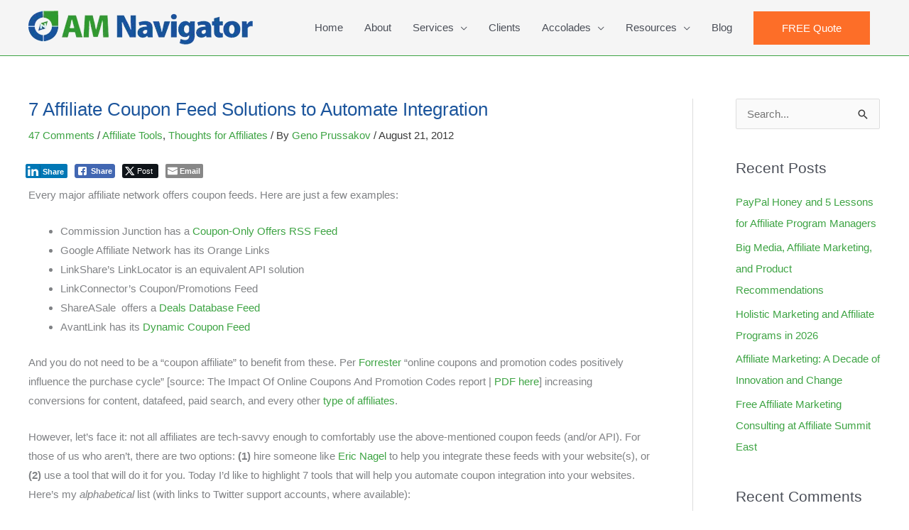

--- FILE ---
content_type: text/html; charset=UTF-8
request_url: https://www.amnavigator.com/blog/2012/08/21/affiliate-coupon-feed-solutions-to-automate-integration/
body_size: 44535
content:
<!DOCTYPE html>
<html >
<head>
<meta charset="UTF-8">
<meta name="viewport" content="width=device-width, initial-scale=1">
	<link rel="profile" href="https://gmpg.org/xfn/11"> 
	<meta name='robots' content='index, follow, max-image-preview:large, max-snippet:-1, max-video-preview:-1' />
<link rel="dns-prefetch" href="https://amnavigator.gumlet.io"/>
	<!-- This site is optimized with the Yoast SEO plugin v26.7 - https://yoast.com/wordpress/plugins/seo/ -->
	<title>7 Affiliate Coupon Feed Solutions to Automate Integration</title>
	<meta name="description" content="You don&#039;t have to be tech-savvy to automate affiliate coupon integration. Consider Coupilia, CouponFeed.net, FeedShare, For Me To Coupon, GoldenCAN, PopShops, and Prosperent." />
	<link rel="canonical" href="https://www.amnavigator.com/blog/2012/08/21/affiliate-coupon-feed-solutions-to-automate-integration/" />
	<meta property="og:locale" content="en_US" />
	<meta property="og:type" content="article" />
	<meta property="og:title" content="7 Affiliate Coupon Feed Solutions to Automate Integration" />
	<meta property="og:description" content="You don&#039;t have to be tech-savvy to automate affiliate coupon integration. Consider Coupilia, CouponFeed.net, FeedShare, For Me To Coupon, GoldenCAN, PopShops, and Prosperent." />
	<meta property="og:url" content="https://www.amnavigator.com/blog/2012/08/21/affiliate-coupon-feed-solutions-to-automate-integration/" />
	<meta property="og:site_name" content="Affiliate Marketing Blog by Geno Prussakov" />
	<meta property="article:publisher" content="https://www.facebook.com/amnavigator" />
	<meta property="article:published_time" content="2012-08-21T15:18:51+00:00" />
	<meta property="og:image" content="https://www.amnavigator.com/wp-content/uploads/2012/08/twitter.png" />
	<meta name="author" content="Geno Prussakov" />
	<meta name="twitter:card" content="summary_large_image" />
	<meta name="twitter:creator" content="@amnavigator" />
	<meta name="twitter:site" content="@amnavigator" />
	<meta name="twitter:label1" content="Written by" />
	<meta name="twitter:data1" content="Geno Prussakov" />
	<meta name="twitter:label2" content="Est. reading time" />
	<meta name="twitter:data2" content="3 minutes" />
	<script type="application/ld+json" class="yoast-schema-graph">{"@context":"https://schema.org","@graph":[{"@type":"Article","@id":"https://www.amnavigator.com/blog/2012/08/21/affiliate-coupon-feed-solutions-to-automate-integration/#article","isPartOf":{"@id":"https://www.amnavigator.com/blog/2012/08/21/affiliate-coupon-feed-solutions-to-automate-integration/"},"author":{"name":"Geno Prussakov","@id":"https://www.amnavigator.com/#/schema/person/97be6802c37f6a0d0d9a7fac8adfc0b2"},"headline":"7 Affiliate Coupon Feed Solutions to Automate Integration","datePublished":"2012-08-21T15:18:51+00:00","mainEntityOfPage":{"@id":"https://www.amnavigator.com/blog/2012/08/21/affiliate-coupon-feed-solutions-to-automate-integration/"},"wordCount":656,"commentCount":47,"publisher":{"@id":"https://www.amnavigator.com/#organization"},"image":{"@id":"https://www.amnavigator.com/blog/2012/08/21/affiliate-coupon-feed-solutions-to-automate-integration/#primaryimage"},"thumbnailUrl":"https://www.amnavigator.com/wp-content/uploads/2012/08/twitter.png","keywords":["affiliate coupon","affiliate tool","Coupilia","coupon affiliates","CouponFeed.net","datafeed tool","FeedShare","For Me To Coupon","goldencan","popshops","Prosperent"],"articleSection":["Affiliate Tools","Thoughts for Affiliates"],"inLanguage":"en-US","potentialAction":[{"@type":"CommentAction","name":"Comment","target":["https://www.amnavigator.com/blog/2012/08/21/affiliate-coupon-feed-solutions-to-automate-integration/#respond"]}]},{"@type":"WebPage","@id":"https://www.amnavigator.com/blog/2012/08/21/affiliate-coupon-feed-solutions-to-automate-integration/","url":"https://www.amnavigator.com/blog/2012/08/21/affiliate-coupon-feed-solutions-to-automate-integration/","name":"7 Affiliate Coupon Feed Solutions to Automate Integration","isPartOf":{"@id":"https://www.amnavigator.com/#website"},"primaryImageOfPage":{"@id":"https://www.amnavigator.com/blog/2012/08/21/affiliate-coupon-feed-solutions-to-automate-integration/#primaryimage"},"image":{"@id":"https://www.amnavigator.com/blog/2012/08/21/affiliate-coupon-feed-solutions-to-automate-integration/#primaryimage"},"thumbnailUrl":"https://www.amnavigator.com/wp-content/uploads/2012/08/twitter.png","datePublished":"2012-08-21T15:18:51+00:00","description":"You don't have to be tech-savvy to automate affiliate coupon integration. Consider Coupilia, CouponFeed.net, FeedShare, For Me To Coupon, GoldenCAN, PopShops, and Prosperent.","breadcrumb":{"@id":"https://www.amnavigator.com/blog/2012/08/21/affiliate-coupon-feed-solutions-to-automate-integration/#breadcrumb"},"inLanguage":"en-US","potentialAction":[{"@type":"ReadAction","target":["https://www.amnavigator.com/blog/2012/08/21/affiliate-coupon-feed-solutions-to-automate-integration/"]}]},{"@type":"ImageObject","inLanguage":"en-US","@id":"https://www.amnavigator.com/blog/2012/08/21/affiliate-coupon-feed-solutions-to-automate-integration/#primaryimage","url":"https://www.amnavigator.com/wp-content/uploads/2012/08/twitter.png","contentUrl":"https://www.amnavigator.com/wp-content/uploads/2012/08/twitter.png"},{"@type":"BreadcrumbList","@id":"https://www.amnavigator.com/blog/2012/08/21/affiliate-coupon-feed-solutions-to-automate-integration/#breadcrumb","itemListElement":[{"@type":"ListItem","position":1,"name":"Home","item":"https://www.amnavigator.com/"},{"@type":"ListItem","position":2,"name":"7 Affiliate Coupon Feed Solutions to Automate Integration"}]},{"@type":"WebSite","@id":"https://www.amnavigator.com/#website","url":"https://www.amnavigator.com/","name":"AM Navigator - Affiliate Marketing Blog by Geno Prussakov","description":"Geno talks about affiliate marketing, leadership, etc","publisher":{"@id":"https://www.amnavigator.com/#organization"},"alternateName":"AM Navigator","potentialAction":[{"@type":"SearchAction","target":{"@type":"EntryPoint","urlTemplate":"https://www.amnavigator.com/?s={search_term_string}"},"query-input":{"@type":"PropertyValueSpecification","valueRequired":true,"valueName":"search_term_string"}}],"inLanguage":"en-US"},{"@type":"Organization","@id":"https://www.amnavigator.com/#organization","name":"AM Navigator","url":"https://www.amnavigator.com/","logo":{"@type":"ImageObject","inLanguage":"en-US","@id":"https://www.amnavigator.com/#/schema/logo/image/","url":"https://www.amnavigator.com/wp-content/uploads/2019/02/AM-Navigator-logo.png","contentUrl":"https://www.amnavigator.com/wp-content/uploads/2019/02/AM-Navigator-logo.png","width":316,"height":48,"caption":"AM Navigator"},"image":{"@id":"https://www.amnavigator.com/#/schema/logo/image/"},"sameAs":["https://www.facebook.com/amnavigator","https://x.com/amnavigator","https://www.linkedin.com/in/eprussakov","https://www.youtube.com/user/eprussakov"]},{"@type":"Person","@id":"https://www.amnavigator.com/#/schema/person/97be6802c37f6a0d0d9a7fac8adfc0b2","name":"Geno Prussakov","image":{"@type":"ImageObject","inLanguage":"en-US","@id":"https://www.amnavigator.com/#/schema/person/image/","url":"https://secure.gravatar.com/avatar/d43a19ac8b53bd3cad52a5f907ba09e3dd5f5e4b975834bcec5d3c35412fd8a8?s=96&d=mm&r=g","contentUrl":"https://secure.gravatar.com/avatar/d43a19ac8b53bd3cad52a5f907ba09e3dd5f5e4b975834bcec5d3c35412fd8a8?s=96&d=mm&r=g","caption":"Geno Prussakov"},"description":"CEO &amp; Founder of AM Navigator – an award-winning OPM agency. Founder &amp; Chair of Affiliate Management Days conference. Author of numerous books including \"Affiliate Program Management: An Hour a Day\" (2011) and \"Quick Start Guide to Affiliate Marketing\" (2013), international speaker, marketing consultant, affiliate and influencer marketing evangelist.","sameAs":["http://prussakov.com"],"url":"https://www.amnavigator.com/blog/author/eprussakov/"}]}</script>
	<!-- / Yoast SEO plugin. -->


<link rel='dns-prefetch' href='//cdn.jsdelivr.net' />
<link rel='dns-prefetch' href='//use.fontawesome.com' />
<link rel="alternate" type="application/rss+xml" title="Affiliate Marketing Blog by Geno Prussakov &raquo; Feed" href="https://www.amnavigator.com/feed/" />
<link rel="alternate" type="application/rss+xml" title="Affiliate Marketing Blog by Geno Prussakov &raquo; Comments Feed" href="https://www.amnavigator.com/comments/feed/" />
<link rel="alternate" type="application/rss+xml" title="Affiliate Marketing Blog by Geno Prussakov &raquo; 7 Affiliate Coupon Feed Solutions to Automate Integration Comments Feed" href="https://www.amnavigator.com/blog/2012/08/21/affiliate-coupon-feed-solutions-to-automate-integration/feed/" />
<link rel="alternate" title="oEmbed (JSON)" type="application/json+oembed" href="https://www.amnavigator.com/wp-json/oembed/1.0/embed?url=https%3A%2F%2Fwww.amnavigator.com%2Fblog%2F2012%2F08%2F21%2Faffiliate-coupon-feed-solutions-to-automate-integration%2F" />
<link rel="alternate" title="oEmbed (XML)" type="text/xml+oembed" href="https://www.amnavigator.com/wp-json/oembed/1.0/embed?url=https%3A%2F%2Fwww.amnavigator.com%2Fblog%2F2012%2F08%2F21%2Faffiliate-coupon-feed-solutions-to-automate-integration%2F&#038;format=xml" />
		<!-- This site uses the Google Analytics by MonsterInsights plugin v9.11.1 - Using Analytics tracking - https://www.monsterinsights.com/ -->
							<script src="//www.googletagmanager.com/gtag/js?id=G-G2ZV6LBVTE"  data-cfasync="false" data-wpfc-render="false" async></script>
			<script data-cfasync="false" data-wpfc-render="false">
				var mi_version = '9.11.1';
				var mi_track_user = true;
				var mi_no_track_reason = '';
								var MonsterInsightsDefaultLocations = {"page_location":"https:\/\/www.amnavigator.com\/blog\/2012\/08\/21\/affiliate-coupon-feed-solutions-to-automate-integration\/"};
								if ( typeof MonsterInsightsPrivacyGuardFilter === 'function' ) {
					var MonsterInsightsLocations = (typeof MonsterInsightsExcludeQuery === 'object') ? MonsterInsightsPrivacyGuardFilter( MonsterInsightsExcludeQuery ) : MonsterInsightsPrivacyGuardFilter( MonsterInsightsDefaultLocations );
				} else {
					var MonsterInsightsLocations = (typeof MonsterInsightsExcludeQuery === 'object') ? MonsterInsightsExcludeQuery : MonsterInsightsDefaultLocations;
				}

								var disableStrs = [
										'ga-disable-G-G2ZV6LBVTE',
									];

				/* Function to detect opted out users */
				function __gtagTrackerIsOptedOut() {
					for (var index = 0; index < disableStrs.length; index++) {
						if (document.cookie.indexOf(disableStrs[index] + '=true') > -1) {
							return true;
						}
					}

					return false;
				}

				/* Disable tracking if the opt-out cookie exists. */
				if (__gtagTrackerIsOptedOut()) {
					for (var index = 0; index < disableStrs.length; index++) {
						window[disableStrs[index]] = true;
					}
				}

				/* Opt-out function */
				function __gtagTrackerOptout() {
					for (var index = 0; index < disableStrs.length; index++) {
						document.cookie = disableStrs[index] + '=true; expires=Thu, 31 Dec 2099 23:59:59 UTC; path=/';
						window[disableStrs[index]] = true;
					}
				}

				if ('undefined' === typeof gaOptout) {
					function gaOptout() {
						__gtagTrackerOptout();
					}
				}
								window.dataLayer = window.dataLayer || [];

				window.MonsterInsightsDualTracker = {
					helpers: {},
					trackers: {},
				};
				if (mi_track_user) {
					function __gtagDataLayer() {
						dataLayer.push(arguments);
					}

					function __gtagTracker(type, name, parameters) {
						if (!parameters) {
							parameters = {};
						}

						if (parameters.send_to) {
							__gtagDataLayer.apply(null, arguments);
							return;
						}

						if (type === 'event') {
														parameters.send_to = monsterinsights_frontend.v4_id;
							var hookName = name;
							if (typeof parameters['event_category'] !== 'undefined') {
								hookName = parameters['event_category'] + ':' + name;
							}

							if (typeof MonsterInsightsDualTracker.trackers[hookName] !== 'undefined') {
								MonsterInsightsDualTracker.trackers[hookName](parameters);
							} else {
								__gtagDataLayer('event', name, parameters);
							}
							
						} else {
							__gtagDataLayer.apply(null, arguments);
						}
					}

					__gtagTracker('js', new Date());
					__gtagTracker('set', {
						'developer_id.dZGIzZG': true,
											});
					if ( MonsterInsightsLocations.page_location ) {
						__gtagTracker('set', MonsterInsightsLocations);
					}
										__gtagTracker('config', 'G-G2ZV6LBVTE', {"forceSSL":"true"} );
										window.gtag = __gtagTracker;										(function () {
						/* https://developers.google.com/analytics/devguides/collection/analyticsjs/ */
						/* ga and __gaTracker compatibility shim. */
						var noopfn = function () {
							return null;
						};
						var newtracker = function () {
							return new Tracker();
						};
						var Tracker = function () {
							return null;
						};
						var p = Tracker.prototype;
						p.get = noopfn;
						p.set = noopfn;
						p.send = function () {
							var args = Array.prototype.slice.call(arguments);
							args.unshift('send');
							__gaTracker.apply(null, args);
						};
						var __gaTracker = function () {
							var len = arguments.length;
							if (len === 0) {
								return;
							}
							var f = arguments[len - 1];
							if (typeof f !== 'object' || f === null || typeof f.hitCallback !== 'function') {
								if ('send' === arguments[0]) {
									var hitConverted, hitObject = false, action;
									if ('event' === arguments[1]) {
										if ('undefined' !== typeof arguments[3]) {
											hitObject = {
												'eventAction': arguments[3],
												'eventCategory': arguments[2],
												'eventLabel': arguments[4],
												'value': arguments[5] ? arguments[5] : 1,
											}
										}
									}
									if ('pageview' === arguments[1]) {
										if ('undefined' !== typeof arguments[2]) {
											hitObject = {
												'eventAction': 'page_view',
												'page_path': arguments[2],
											}
										}
									}
									if (typeof arguments[2] === 'object') {
										hitObject = arguments[2];
									}
									if (typeof arguments[5] === 'object') {
										Object.assign(hitObject, arguments[5]);
									}
									if ('undefined' !== typeof arguments[1].hitType) {
										hitObject = arguments[1];
										if ('pageview' === hitObject.hitType) {
											hitObject.eventAction = 'page_view';
										}
									}
									if (hitObject) {
										action = 'timing' === arguments[1].hitType ? 'timing_complete' : hitObject.eventAction;
										hitConverted = mapArgs(hitObject);
										__gtagTracker('event', action, hitConverted);
									}
								}
								return;
							}

							function mapArgs(args) {
								var arg, hit = {};
								var gaMap = {
									'eventCategory': 'event_category',
									'eventAction': 'event_action',
									'eventLabel': 'event_label',
									'eventValue': 'event_value',
									'nonInteraction': 'non_interaction',
									'timingCategory': 'event_category',
									'timingVar': 'name',
									'timingValue': 'value',
									'timingLabel': 'event_label',
									'page': 'page_path',
									'location': 'page_location',
									'title': 'page_title',
									'referrer' : 'page_referrer',
								};
								for (arg in args) {
																		if (!(!args.hasOwnProperty(arg) || !gaMap.hasOwnProperty(arg))) {
										hit[gaMap[arg]] = args[arg];
									} else {
										hit[arg] = args[arg];
									}
								}
								return hit;
							}

							try {
								f.hitCallback();
							} catch (ex) {
							}
						};
						__gaTracker.create = newtracker;
						__gaTracker.getByName = newtracker;
						__gaTracker.getAll = function () {
							return [];
						};
						__gaTracker.remove = noopfn;
						__gaTracker.loaded = true;
						window['__gaTracker'] = __gaTracker;
					})();
									} else {
										console.log("");
					(function () {
						function __gtagTracker() {
							return null;
						}

						window['__gtagTracker'] = __gtagTracker;
						window['gtag'] = __gtagTracker;
					})();
									}
			</script>
							<!-- / Google Analytics by MonsterInsights -->
		<style id='wp-img-auto-sizes-contain-inline-css'>
img:is([sizes=auto i],[sizes^="auto," i]){contain-intrinsic-size:3000px 1500px}
/*# sourceURL=wp-img-auto-sizes-contain-inline-css */
</style>
<link rel='stylesheet' id='astra-bb-builder-css' href='https://www.amnavigator.com/wp-content/themes/astra/assets/css/minified/compatibility/page-builder/bb-plugin.min.css?ver=4.12.0' media='all' />
<link rel='stylesheet' id='astra-theme-css-css' href='https://www.amnavigator.com/wp-content/themes/astra/assets/css/minified/style.min.css?ver=4.12.0' media='all' />
<style id='astra-theme-css-inline-css'>
.ast-no-sidebar .entry-content .alignfull {margin-left: calc( -50vw + 50%);margin-right: calc( -50vw + 50%);max-width: 100vw;width: 100vw;}.ast-no-sidebar .entry-content .alignwide {margin-left: calc(-41vw + 50%);margin-right: calc(-41vw + 50%);max-width: unset;width: unset;}.ast-no-sidebar .entry-content .alignfull .alignfull,.ast-no-sidebar .entry-content .alignfull .alignwide,.ast-no-sidebar .entry-content .alignwide .alignfull,.ast-no-sidebar .entry-content .alignwide .alignwide,.ast-no-sidebar .entry-content .wp-block-column .alignfull,.ast-no-sidebar .entry-content .wp-block-column .alignwide{width: 100%;margin-left: auto;margin-right: auto;}.wp-block-gallery,.blocks-gallery-grid {margin: 0;}.wp-block-separator {max-width: 100px;}.wp-block-separator.is-style-wide,.wp-block-separator.is-style-dots {max-width: none;}.entry-content .has-2-columns .wp-block-column:first-child {padding-right: 10px;}.entry-content .has-2-columns .wp-block-column:last-child {padding-left: 10px;}@media (max-width: 782px) {.entry-content .wp-block-columns .wp-block-column {flex-basis: 100%;}.entry-content .has-2-columns .wp-block-column:first-child {padding-right: 0;}.entry-content .has-2-columns .wp-block-column:last-child {padding-left: 0;}}body .entry-content .wp-block-latest-posts {margin-left: 0;}body .entry-content .wp-block-latest-posts li {list-style: none;}.ast-no-sidebar .ast-container .entry-content .wp-block-latest-posts {margin-left: 0;}.ast-header-break-point .entry-content .alignwide {margin-left: auto;margin-right: auto;}.entry-content .blocks-gallery-item img {margin-bottom: auto;}.wp-block-pullquote {border-top: 4px solid #555d66;border-bottom: 4px solid #555d66;color: #40464d;}:root{--ast-post-nav-space:0;--ast-container-default-xlg-padding:6.67em;--ast-container-default-lg-padding:5.67em;--ast-container-default-slg-padding:4.34em;--ast-container-default-md-padding:3.34em;--ast-container-default-sm-padding:6.67em;--ast-container-default-xs-padding:2.4em;--ast-container-default-xxs-padding:1.4em;--ast-code-block-background:#EEEEEE;--ast-comment-inputs-background:#FAFAFA;--ast-normal-container-width:1200px;--ast-narrow-container-width:750px;--ast-blog-title-font-weight:normal;--ast-blog-meta-weight:inherit;--ast-global-color-primary:var(--ast-global-color-5);--ast-global-color-secondary:var(--ast-global-color-4);--ast-global-color-alternate-background:var(--ast-global-color-7);--ast-global-color-subtle-background:var(--ast-global-color-6);--ast-bg-style-guide:var( --ast-global-color-secondary,--ast-global-color-5 );--ast-shadow-style-guide:0px 0px 4px 0 #00000057;--ast-global-dark-bg-style:#fff;--ast-global-dark-lfs:#fbfbfb;--ast-widget-bg-color:#fafafa;--ast-wc-container-head-bg-color:#fbfbfb;--ast-title-layout-bg:#eeeeee;--ast-search-border-color:#e7e7e7;--ast-lifter-hover-bg:#e6e6e6;--ast-gallery-block-color:#000;--srfm-color-input-label:var(--ast-global-color-2);}html{font-size:93.75%;}a,.page-title{color:#3ea444;}a:hover,a:focus{color:#fd6e28;}body,button,input,select,textarea,.ast-button,.ast-custom-button{font-family:-apple-system,BlinkMacSystemFont,Segoe UI,Roboto,Oxygen-Sans,Ubuntu,Cantarell,Helvetica Neue,sans-serif;font-weight:normal;font-size:15px;font-size:1rem;}blockquote{color:var(--ast-global-color-3);}.ast-site-identity .site-title a{color:var(--ast-global-color-2);}.site-title{font-size:35px;font-size:2.3333333333333rem;display:none;}.site-header .site-description{font-size:15px;font-size:1rem;display:none;}.entry-title{font-size:26px;font-size:1.7333333333333rem;}.archive .ast-article-post .ast-article-inner,.blog .ast-article-post .ast-article-inner,.archive .ast-article-post .ast-article-inner:hover,.blog .ast-article-post .ast-article-inner:hover{overflow:hidden;}h1,.entry-content :where(h1){font-size:40px;font-size:2.6666666666667rem;line-height:1.4em;}h2,.entry-content :where(h2){font-size:32px;font-size:2.1333333333333rem;line-height:1.3em;}h3,.entry-content :where(h3){font-size:26px;font-size:1.7333333333333rem;line-height:1.3em;}h4,.entry-content :where(h4){font-size:24px;font-size:1.6rem;line-height:1.2em;}h5,.entry-content :where(h5){font-size:20px;font-size:1.3333333333333rem;line-height:1.2em;}h6,.entry-content :where(h6){font-size:16px;font-size:1.0666666666667rem;line-height:1.25em;}::selection{background-color:#1c559c;color:#ffffff;}body,h1,h2,h3,h4,h5,h6,.entry-title a,.entry-content :where(h1,h2,h3,h4,h5,h6){color:var(--ast-global-color-3);}.tagcloud a:hover,.tagcloud a:focus,.tagcloud a.current-item{color:#ffffff;border-color:#3ea444;background-color:#3ea444;}input:focus,input[type="text"]:focus,input[type="email"]:focus,input[type="url"]:focus,input[type="password"]:focus,input[type="reset"]:focus,input[type="search"]:focus,textarea:focus{border-color:#3ea444;}input[type="radio"]:checked,input[type=reset],input[type="checkbox"]:checked,input[type="checkbox"]:hover:checked,input[type="checkbox"]:focus:checked,input[type=range]::-webkit-slider-thumb{border-color:#3ea444;background-color:#3ea444;box-shadow:none;}.site-footer a:hover + .post-count,.site-footer a:focus + .post-count{background:#3ea444;border-color:#3ea444;}.single .nav-links .nav-previous,.single .nav-links .nav-next{color:#3ea444;}.entry-meta,.entry-meta *{line-height:1.45;color:#3ea444;}.entry-meta a:not(.ast-button):hover,.entry-meta a:not(.ast-button):hover *,.entry-meta a:not(.ast-button):focus,.entry-meta a:not(.ast-button):focus *,.page-links > .page-link,.page-links .page-link:hover,.post-navigation a:hover{color:#fd6e28;}#cat option,.secondary .calendar_wrap thead a,.secondary .calendar_wrap thead a:visited{color:#3ea444;}.secondary .calendar_wrap #today,.ast-progress-val span{background:#3ea444;}.secondary a:hover + .post-count,.secondary a:focus + .post-count{background:#3ea444;border-color:#3ea444;}.calendar_wrap #today > a{color:#ffffff;}.page-links .page-link,.single .post-navigation a{color:#3ea444;}.ast-search-menu-icon .search-form button.search-submit{padding:0 4px;}.ast-search-menu-icon form.search-form{padding-right:0;}.ast-header-search .ast-search-menu-icon.ast-dropdown-active .search-form,.ast-header-search .ast-search-menu-icon.ast-dropdown-active .search-field:focus{transition:all 0.2s;}.search-form input.search-field:focus{outline:none;}.widget-title,.widget .wp-block-heading{font-size:21px;font-size:1.4rem;color:var(--ast-global-color-3);}.single .ast-author-details .author-title{color:#fd6e28;}#secondary,#secondary button,#secondary input,#secondary select,#secondary textarea{font-size:15px;font-size:1rem;}.ast-search-menu-icon.slide-search a:focus-visible:focus-visible,.astra-search-icon:focus-visible,#close:focus-visible,a:focus-visible,.ast-menu-toggle:focus-visible,.site .skip-link:focus-visible,.wp-block-loginout input:focus-visible,.wp-block-search.wp-block-search__button-inside .wp-block-search__inside-wrapper,.ast-header-navigation-arrow:focus-visible,.ast-orders-table__row .ast-orders-table__cell:focus-visible,a#ast-apply-coupon:focus-visible,#ast-apply-coupon:focus-visible,#close:focus-visible,.button.search-submit:focus-visible,#search_submit:focus,.normal-search:focus-visible,.ast-header-account-wrap:focus-visible,.astra-cart-drawer-close:focus,.ast-single-variation:focus,.ast-button:focus,.ast-builder-button-wrap:has(.ast-custom-button-link:focus),.ast-builder-button-wrap .ast-custom-button-link:focus{outline-style:dotted;outline-color:inherit;outline-width:thin;}input:focus,input[type="text"]:focus,input[type="email"]:focus,input[type="url"]:focus,input[type="password"]:focus,input[type="reset"]:focus,input[type="search"]:focus,input[type="number"]:focus,textarea:focus,.wp-block-search__input:focus,[data-section="section-header-mobile-trigger"] .ast-button-wrap .ast-mobile-menu-trigger-minimal:focus,.ast-mobile-popup-drawer.active .menu-toggle-close:focus,#ast-scroll-top:focus,#coupon_code:focus,#ast-coupon-code:focus{border-style:dotted;border-color:inherit;border-width:thin;}input{outline:none;}.main-header-menu .menu-link,.ast-header-custom-item a{color:var(--ast-global-color-3);}.main-header-menu .menu-item:hover > .menu-link,.main-header-menu .menu-item:hover > .ast-menu-toggle,.main-header-menu .ast-masthead-custom-menu-items a:hover,.main-header-menu .menu-item.focus > .menu-link,.main-header-menu .menu-item.focus > .ast-menu-toggle,.main-header-menu .current-menu-item > .menu-link,.main-header-menu .current-menu-ancestor > .menu-link,.main-header-menu .current-menu-item > .ast-menu-toggle,.main-header-menu .current-menu-ancestor > .ast-menu-toggle{color:#3ea444;}.header-main-layout-3 .ast-main-header-bar-alignment{margin-right:auto;}.header-main-layout-2 .site-header-section-left .ast-site-identity{text-align:left;}.ast-logo-title-inline .site-logo-img{padding-right:1em;}.site-logo-img img{ transition:all 0.2s linear;}body .ast-oembed-container *{position:absolute;top:0;width:100%;height:100%;left:0;}body .wp-block-embed-pocket-casts .ast-oembed-container *{position:unset;}.ast-header-break-point .ast-mobile-menu-buttons-minimal.menu-toggle{background:transparent;color:#fd6e28;}.ast-header-break-point .ast-mobile-menu-buttons-outline.menu-toggle{background:transparent;border:1px solid #fd6e28;color:#fd6e28;}.ast-header-break-point .ast-mobile-menu-buttons-fill.menu-toggle{background:#fd6e28;color:#ffffff;}.ast-single-post-featured-section + article {margin-top: 2em;}.site-content .ast-single-post-featured-section img {width: 100%;overflow: hidden;object-fit: cover;}.site > .ast-single-related-posts-container {margin-top: 0;}@media (min-width: 769px) {.ast-desktop .ast-container--narrow {max-width: var(--ast-narrow-container-width);margin: 0 auto;}}#secondary {margin: 4em 0 2.5em;word-break: break-word;line-height: 2;}#secondary li {margin-bottom: 0.25em;}#secondary li:last-child {margin-bottom: 0;}@media (max-width: 768px) {.js_active .ast-plain-container.ast-single-post #secondary {margin-top: 1.5em;}}.ast-separate-container.ast-two-container #secondary .widget {background-color: #fff;padding: 2em;margin-bottom: 2em;}@media (min-width: 993px) {.ast-left-sidebar #secondary {padding-right: 60px;}.ast-right-sidebar #secondary {padding-left: 60px;}}@media (max-width: 993px) {.ast-right-sidebar #secondary {padding-left: 30px;}.ast-left-sidebar #secondary {padding-right: 30px;}}.ast-small-footer a{color:#3ea444;}.ast-small-footer a:hover{color:#fd6e28;}.footer-adv .footer-adv-overlay{border-top-style:solid;border-top-color:#7a7a7a;}@media( max-width: 420px ) {.single .nav-links .nav-previous,.single .nav-links .nav-next {width: 100%;text-align: center;}}.wp-block-buttons.aligncenter{justify-content:center;}@media (max-width:782px){.entry-content .wp-block-columns .wp-block-column{margin-left:0px;}}.wp-block-image.aligncenter{margin-left:auto;margin-right:auto;}.wp-block-table.aligncenter{margin-left:auto;margin-right:auto;}.wp-block-buttons .wp-block-button.is-style-outline .wp-block-button__link.wp-element-button,.ast-outline-button,.wp-block-uagb-buttons-child .uagb-buttons-repeater.ast-outline-button{border-color:#fd6e28;border-top-width:2px;border-right-width:2px;border-bottom-width:2px;border-left-width:2px;font-family:inherit;font-weight:inherit;line-height:1em;}.wp-block-button.is-style-outline .wp-block-button__link:hover,.wp-block-buttons .wp-block-button.is-style-outline .wp-block-button__link:focus,.wp-block-buttons .wp-block-button.is-style-outline > .wp-block-button__link:not(.has-text-color):hover,.wp-block-buttons .wp-block-button.wp-block-button__link.is-style-outline:not(.has-text-color):hover,.ast-outline-button:hover,.ast-outline-button:focus,.wp-block-uagb-buttons-child .uagb-buttons-repeater.ast-outline-button:hover,.wp-block-uagb-buttons-child .uagb-buttons-repeater.ast-outline-button:focus{background-color:#020c7c;}.wp-block-button .wp-block-button__link.wp-element-button.is-style-outline:not(.has-background),.wp-block-button.is-style-outline>.wp-block-button__link.wp-element-button:not(.has-background),.ast-outline-button{background-color:#fd6e28;}.entry-content[data-ast-blocks-layout] > figure{margin-bottom:1em;}@media (max-width:768px){.ast-left-sidebar #content > .ast-container{display:flex;flex-direction:column-reverse;width:100%;}.ast-separate-container .ast-article-post,.ast-separate-container .ast-article-single{padding:1.5em 2.14em;}.ast-author-box img.avatar{margin:20px 0 0 0;}}@media (max-width:768px){#secondary.secondary{padding-top:0;}.ast-separate-container.ast-right-sidebar #secondary{padding-left:1em;padding-right:1em;}.ast-separate-container.ast-two-container #secondary{padding-left:0;padding-right:0;}.ast-page-builder-template .entry-header #secondary,.ast-page-builder-template #secondary{margin-top:1.5em;}}@media (max-width:768px){.ast-right-sidebar #primary{padding-right:0;}.ast-page-builder-template.ast-left-sidebar #secondary,.ast-page-builder-template.ast-right-sidebar #secondary{padding-right:20px;padding-left:20px;}.ast-right-sidebar #secondary,.ast-left-sidebar #primary{padding-left:0;}.ast-left-sidebar #secondary{padding-right:0;}}@media (min-width:769px){.ast-separate-container.ast-right-sidebar #primary,.ast-separate-container.ast-left-sidebar #primary{border:0;}.search-no-results.ast-separate-container #primary{margin-bottom:4em;}}@media (min-width:769px){.ast-right-sidebar #primary{border-right:1px solid var(--ast-border-color);}.ast-left-sidebar #primary{border-left:1px solid var(--ast-border-color);}.ast-right-sidebar #secondary{border-left:1px solid var(--ast-border-color);margin-left:-1px;}.ast-left-sidebar #secondary{border-right:1px solid var(--ast-border-color);margin-right:-1px;}.ast-separate-container.ast-two-container.ast-right-sidebar #secondary{padding-left:30px;padding-right:0;}.ast-separate-container.ast-two-container.ast-left-sidebar #secondary{padding-right:30px;padding-left:0;}.ast-separate-container.ast-right-sidebar #secondary,.ast-separate-container.ast-left-sidebar #secondary{border:0;margin-left:auto;margin-right:auto;}.ast-separate-container.ast-two-container #secondary .widget:last-child{margin-bottom:0;}}.menu-toggle,button,.ast-button,.ast-custom-button,.button,input#submit,input[type="button"],input[type="submit"],input[type="reset"]{color:#ffffff;border-color:#fd6e28;background-color:#fd6e28;padding-top:10px;padding-right:40px;padding-bottom:10px;padding-left:40px;font-family:inherit;font-weight:inherit;}button:focus,.menu-toggle:hover,button:hover,.ast-button:hover,.ast-custom-button:hover .button:hover,.ast-custom-button:hover,input[type=reset]:hover,input[type=reset]:focus,input#submit:hover,input#submit:focus,input[type="button"]:hover,input[type="button"]:focus,input[type="submit"]:hover,input[type="submit"]:focus{color:#ffffff;background-color:#020c7c;border-color:#020c7c;}@media (max-width:768px){.ast-mobile-header-stack .main-header-bar .ast-search-menu-icon{display:inline-block;}.ast-header-break-point.ast-header-custom-item-outside .ast-mobile-header-stack .main-header-bar .ast-search-icon{margin:0;}.ast-comment-avatar-wrap img{max-width:2.5em;}.ast-comment-meta{padding:0 1.8888em 1.3333em;}.ast-separate-container .ast-comment-list li.depth-1{padding:1.5em 2.14em;}.ast-separate-container .comment-respond{padding:2em 2.14em;}}@media (min-width:544px){.ast-container{max-width:100%;}}@media (max-width:544px){.ast-separate-container .ast-article-post,.ast-separate-container .ast-article-single,.ast-separate-container .comments-title,.ast-separate-container .ast-archive-description{padding:1.5em 1em;}.ast-separate-container #content .ast-container{padding-left:0.54em;padding-right:0.54em;}.ast-separate-container .ast-comment-list .bypostauthor{padding:.5em;}.ast-search-menu-icon.ast-dropdown-active .search-field{width:170px;}.ast-separate-container #secondary{padding-top:0;}.ast-separate-container.ast-two-container #secondary .widget{margin-bottom:1.5em;padding-left:1em;padding-right:1em;}.site-branding img,.site-header .site-logo-img .custom-logo-link img{max-width:100%;}} #ast-mobile-header .ast-site-header-cart-li a{pointer-events:none;}.ast-no-sidebar.ast-separate-container .entry-content .alignfull {margin-left: -6.67em;margin-right: -6.67em;width: auto;}@media (max-width: 1200px) {.ast-no-sidebar.ast-separate-container .entry-content .alignfull {margin-left: -2.4em;margin-right: -2.4em;}}@media (max-width: 768px) {.ast-no-sidebar.ast-separate-container .entry-content .alignfull {margin-left: -2.14em;margin-right: -2.14em;}}@media (max-width: 544px) {.ast-no-sidebar.ast-separate-container .entry-content .alignfull {margin-left: -1em;margin-right: -1em;}}.ast-no-sidebar.ast-separate-container .entry-content .alignwide {margin-left: -20px;margin-right: -20px;}.ast-no-sidebar.ast-separate-container .entry-content .wp-block-column .alignfull,.ast-no-sidebar.ast-separate-container .entry-content .wp-block-column .alignwide {margin-left: auto;margin-right: auto;width: 100%;}@media (max-width:768px){.site-title{display:none;}.site-header .site-description{display:none;}h1,.entry-content :where(h1){font-size:30px;}h2,.entry-content :where(h2){font-size:25px;}h3,.entry-content :where(h3){font-size:20px;}}@media (max-width:544px){.widget-title{font-size:22px;font-size:1.375rem;}body,button,input,select,textarea,.ast-button,.ast-custom-button{font-size:16px;font-size:1.0666666666667rem;}#secondary,#secondary button,#secondary input,#secondary select,#secondary textarea{font-size:16px;font-size:1.0666666666667rem;}.site-title{display:none;}.site-header .site-description{display:none;}h1,.entry-content :where(h1){font-size:30px;}h2,.entry-content :where(h2){font-size:25px;}h3,.entry-content :where(h3){font-size:20px;}}@media (max-width:768px){html{font-size:85.5%;}}@media (max-width:544px){html{font-size:93.75%;}}@media (min-width:769px){.ast-container{max-width:1240px;}}@font-face {font-family: "Astra";src: url(https://www.amnavigator.com/wp-content/themes/astra/assets/fonts/astra.woff) format("woff"),url(https://www.amnavigator.com/wp-content/themes/astra/assets/fonts/astra.ttf) format("truetype"),url(https://www.amnavigator.com/wp-content/themes/astra/assets/fonts/astra.svg#astra) format("svg");font-weight: normal;font-style: normal;font-display: fallback;}@media (max-width:921px) {.main-header-bar .main-header-bar-navigation{display:none;}}.ast-desktop .main-header-menu.submenu-with-border .sub-menu,.ast-desktop .main-header-menu.submenu-with-border .astra-full-megamenu-wrapper{border-color:#1c559c;}.ast-desktop .main-header-menu.submenu-with-border .sub-menu{border-top-width:2px;border-style:solid;}.ast-desktop .main-header-menu.submenu-with-border .sub-menu .sub-menu{top:-2px;}.ast-desktop .main-header-menu.submenu-with-border .sub-menu .menu-link,.ast-desktop .main-header-menu.submenu-with-border .children .menu-link{border-bottom-width:1px;border-style:solid;border-color:#eaeaea;}@media (min-width:769px){.main-header-menu .sub-menu .menu-item.ast-left-align-sub-menu:hover > .sub-menu,.main-header-menu .sub-menu .menu-item.ast-left-align-sub-menu.focus > .sub-menu{margin-left:-0px;}}.ast-small-footer{border-top-style:solid;border-top-width:1px;border-top-color:#7a7a7a;}.ast-small-footer-wrap{text-align:center;}.site .comments-area{padding-bottom:3em;}.ast-header-break-point .main-navigation ul .button-custom-menu-item .menu-link {padding: 0 20px;display: inline-block;width: 100%;border-bottom-width: 1px;border-style: solid;border-color: #eaeaea;}.button-custom-menu-item .ast-custom-button-link .ast-custom-button {font-size: inherit;font-family: inherit;font-weight: inherit;}.button-custom-menu-item .ast-custom-button-link .ast-custom-button:hover {transition: all 0.1s ease-in-out;}.ast-header-break-point.ast-header-custom-item-inside .main-header-bar .main-header-bar-navigation .ast-search-icon {display: none;}.ast-header-break-point.ast-header-custom-item-inside .main-header-bar .ast-search-menu-icon .search-form {padding: 0;display: block;overflow: hidden;}.ast-header-break-point .ast-header-custom-item .widget:last-child {margin-bottom: 1em;}.ast-header-custom-item .widget {margin: 0.5em;display: inline-block;vertical-align: middle;}.ast-header-custom-item .widget p {margin-bottom: 0;}.ast-header-custom-item .widget li {width: auto;}.ast-header-custom-item-inside .button-custom-menu-item .menu-link {display: none;}.ast-header-custom-item-inside.ast-header-break-point .button-custom-menu-item .ast-custom-button-link {display: none;}.ast-header-custom-item-inside.ast-header-break-point .button-custom-menu-item .menu-link {display: block;}.ast-header-break-point.ast-header-custom-item-outside .main-header-bar .ast-search-icon {margin-right: 1em;}.ast-header-break-point.ast-header-custom-item-inside .main-header-bar .ast-search-menu-icon .search-field,.ast-header-break-point.ast-header-custom-item-inside .main-header-bar .ast-search-menu-icon.ast-inline-search .search-field {width: 100%;padding-right: 5.5em;}.ast-header-break-point.ast-header-custom-item-inside .main-header-bar .ast-search-menu-icon .search-submit {display: block;position: absolute;height: 100%;top: 0;right: 0;padding: 0 1em;border-radius: 0;}.ast-header-break-point .ast-header-custom-item .ast-masthead-custom-menu-items {padding-left: 20px;padding-right: 20px;margin-bottom: 1em;margin-top: 1em;}.ast-header-custom-item-inside.ast-header-break-point .button-custom-menu-item {padding-left: 0;padding-right: 0;margin-top: 0;margin-bottom: 0;}.astra-icon-down_arrow::after {content: "\e900";font-family: Astra;}.astra-icon-close::after {content: "\e5cd";font-family: Astra;}.astra-icon-drag_handle::after {content: "\e25d";font-family: Astra;}.astra-icon-format_align_justify::after {content: "\e235";font-family: Astra;}.astra-icon-menu::after {content: "\e5d2";font-family: Astra;}.astra-icon-reorder::after {content: "\e8fe";font-family: Astra;}.astra-icon-search::after {content: "\e8b6";font-family: Astra;}.astra-icon-zoom_in::after {content: "\e56b";font-family: Astra;}.astra-icon-check-circle::after {content: "\e901";font-family: Astra;}.astra-icon-shopping-cart::after {content: "\f07a";font-family: Astra;}.astra-icon-shopping-bag::after {content: "\f290";font-family: Astra;}.astra-icon-shopping-basket::after {content: "\f291";font-family: Astra;}.astra-icon-circle-o::after {content: "\e903";font-family: Astra;}.astra-icon-certificate::after {content: "\e902";font-family: Astra;}blockquote {padding: 1.2em;}:root .has-ast-global-color-0-color{color:var(--ast-global-color-0);}:root .has-ast-global-color-0-background-color{background-color:var(--ast-global-color-0);}:root .wp-block-button .has-ast-global-color-0-color{color:var(--ast-global-color-0);}:root .wp-block-button .has-ast-global-color-0-background-color{background-color:var(--ast-global-color-0);}:root .has-ast-global-color-1-color{color:var(--ast-global-color-1);}:root .has-ast-global-color-1-background-color{background-color:var(--ast-global-color-1);}:root .wp-block-button .has-ast-global-color-1-color{color:var(--ast-global-color-1);}:root .wp-block-button .has-ast-global-color-1-background-color{background-color:var(--ast-global-color-1);}:root .has-ast-global-color-2-color{color:var(--ast-global-color-2);}:root .has-ast-global-color-2-background-color{background-color:var(--ast-global-color-2);}:root .wp-block-button .has-ast-global-color-2-color{color:var(--ast-global-color-2);}:root .wp-block-button .has-ast-global-color-2-background-color{background-color:var(--ast-global-color-2);}:root .has-ast-global-color-3-color{color:var(--ast-global-color-3);}:root .has-ast-global-color-3-background-color{background-color:var(--ast-global-color-3);}:root .wp-block-button .has-ast-global-color-3-color{color:var(--ast-global-color-3);}:root .wp-block-button .has-ast-global-color-3-background-color{background-color:var(--ast-global-color-3);}:root .has-ast-global-color-4-color{color:var(--ast-global-color-4);}:root .has-ast-global-color-4-background-color{background-color:var(--ast-global-color-4);}:root .wp-block-button .has-ast-global-color-4-color{color:var(--ast-global-color-4);}:root .wp-block-button .has-ast-global-color-4-background-color{background-color:var(--ast-global-color-4);}:root .has-ast-global-color-5-color{color:var(--ast-global-color-5);}:root .has-ast-global-color-5-background-color{background-color:var(--ast-global-color-5);}:root .wp-block-button .has-ast-global-color-5-color{color:var(--ast-global-color-5);}:root .wp-block-button .has-ast-global-color-5-background-color{background-color:var(--ast-global-color-5);}:root .has-ast-global-color-6-color{color:var(--ast-global-color-6);}:root .has-ast-global-color-6-background-color{background-color:var(--ast-global-color-6);}:root .wp-block-button .has-ast-global-color-6-color{color:var(--ast-global-color-6);}:root .wp-block-button .has-ast-global-color-6-background-color{background-color:var(--ast-global-color-6);}:root .has-ast-global-color-7-color{color:var(--ast-global-color-7);}:root .has-ast-global-color-7-background-color{background-color:var(--ast-global-color-7);}:root .wp-block-button .has-ast-global-color-7-color{color:var(--ast-global-color-7);}:root .wp-block-button .has-ast-global-color-7-background-color{background-color:var(--ast-global-color-7);}:root .has-ast-global-color-8-color{color:var(--ast-global-color-8);}:root .has-ast-global-color-8-background-color{background-color:var(--ast-global-color-8);}:root .wp-block-button .has-ast-global-color-8-color{color:var(--ast-global-color-8);}:root .wp-block-button .has-ast-global-color-8-background-color{background-color:var(--ast-global-color-8);}:root{--ast-global-color-0:#0170B9;--ast-global-color-1:#3a3a3a;--ast-global-color-2:#3a3a3a;--ast-global-color-3:#4B4F58;--ast-global-color-4:#F5F5F5;--ast-global-color-5:#FFFFFF;--ast-global-color-6:#E5E5E5;--ast-global-color-7:#424242;--ast-global-color-8:#000000;}:root {--ast-border-color : #dddddd;}.ast-single-entry-banner {-js-display: flex;display: flex;flex-direction: column;justify-content: center;text-align: center;position: relative;background: var(--ast-title-layout-bg);}.ast-single-entry-banner[data-banner-layout="layout-1"] {max-width: 1200px;background: inherit;padding: 20px 0;}.ast-single-entry-banner[data-banner-width-type="custom"] {margin: 0 auto;width: 100%;}.ast-single-entry-banner + .site-content .entry-header {margin-bottom: 0;}.site .ast-author-avatar {--ast-author-avatar-size: ;}a.ast-underline-text {text-decoration: underline;}.ast-container > .ast-terms-link {position: relative;display: block;}a.ast-button.ast-badge-tax {padding: 4px 8px;border-radius: 3px;font-size: inherit;}header.entry-header{text-align:left;}header.entry-header .entry-title{color:#1c559c;}header.entry-header > *:not(:last-child){margin-bottom:10px;}@media (max-width:768px){header.entry-header{text-align:left;}}@media (max-width:544px){header.entry-header{text-align:left;}}.ast-archive-entry-banner {-js-display: flex;display: flex;flex-direction: column;justify-content: center;text-align: center;position: relative;background: var(--ast-title-layout-bg);}.ast-archive-entry-banner[data-banner-width-type="custom"] {margin: 0 auto;width: 100%;}.ast-archive-entry-banner[data-banner-layout="layout-1"] {background: inherit;padding: 20px 0;text-align: left;}body.archive .ast-archive-description{max-width:1200px;width:100%;text-align:left;padding-top:3em;padding-right:3em;padding-bottom:3em;padding-left:3em;}body.archive .ast-archive-description .ast-archive-title,body.archive .ast-archive-description .ast-archive-title *{color:#1c559c;font-size:40px;font-size:2.6666666666667rem;text-transform:capitalize;}body.archive .ast-archive-description > *:not(:last-child){margin-bottom:10px;}@media (max-width:768px){body.archive .ast-archive-description{text-align:left;}}@media (max-width:544px){body.archive .ast-archive-description{text-align:left;}}.ast-breadcrumbs .trail-browse,.ast-breadcrumbs .trail-items,.ast-breadcrumbs .trail-items li{display:inline-block;margin:0;padding:0;border:none;background:inherit;text-indent:0;text-decoration:none;}.ast-breadcrumbs .trail-browse{font-size:inherit;font-style:inherit;font-weight:inherit;color:inherit;}.ast-breadcrumbs .trail-items{list-style:none;}.trail-items li::after{padding:0 0.3em;content:"\00bb";}.trail-items li:last-of-type::after{display:none;}h1,h2,h3,h4,h5,h6,.entry-content :where(h1,h2,h3,h4,h5,h6){color:var(--ast-global-color-2);}.fl-row-content-wrap [CLASS*="ast-width-"] {width:100%;}body.fl-theme-builder-header.fl-theme-builder-part.fl-theme-builder-part-part #page{display:block;}.ast-header-break-point .main-header-bar{border-bottom-width:1px;border-bottom-color:#3ea444;}@media (min-width:769px){.main-header-bar{border-bottom-width:1px;border-bottom-color:#3ea444;}}@media (min-width:769px){#primary{width:78%;}#secondary{width:22%;}}.main-header-menu .menu-item,#astra-footer-menu .menu-item,.main-header-bar .ast-masthead-custom-menu-items{-js-display:flex;display:flex;-webkit-box-pack:center;-webkit-justify-content:center;-moz-box-pack:center;-ms-flex-pack:center;justify-content:center;-webkit-box-orient:vertical;-webkit-box-direction:normal;-webkit-flex-direction:column;-moz-box-orient:vertical;-moz-box-direction:normal;-ms-flex-direction:column;flex-direction:column;}.main-header-menu > .menu-item > .menu-link,#astra-footer-menu > .menu-item > .menu-link{height:100%;-webkit-box-align:center;-webkit-align-items:center;-moz-box-align:center;-ms-flex-align:center;align-items:center;-js-display:flex;display:flex;}.ast-primary-menu-disabled .main-header-bar .ast-masthead-custom-menu-items{flex:unset;}.header-main-layout-1 .ast-flex.main-header-container,.header-main-layout-3 .ast-flex.main-header-container{-webkit-align-content:center;-ms-flex-line-pack:center;align-content:center;-webkit-box-align:center;-webkit-align-items:center;-moz-box-align:center;-ms-flex-align:center;align-items:center;}.main-header-menu .sub-menu .menu-item.menu-item-has-children > .menu-link:after{position:absolute;right:1em;top:50%;transform:translate(0,-50%) rotate(270deg);}.ast-header-break-point .main-header-bar .main-header-bar-navigation .page_item_has_children > .ast-menu-toggle::before,.ast-header-break-point .main-header-bar .main-header-bar-navigation .menu-item-has-children > .ast-menu-toggle::before,.ast-mobile-popup-drawer .main-header-bar-navigation .menu-item-has-children>.ast-menu-toggle::before,.ast-header-break-point .ast-mobile-header-wrap .main-header-bar-navigation .menu-item-has-children > .ast-menu-toggle::before{font-weight:bold;content:"\e900";font-family:Astra;text-decoration:inherit;display:inline-block;}.ast-header-break-point .main-navigation ul.sub-menu .menu-item .menu-link:before{content:"\e900";font-family:Astra;font-size:.65em;text-decoration:inherit;display:inline-block;transform:translate(0,-2px) rotateZ(270deg);margin-right:5px;}.widget_search .search-form:after{font-family:Astra;font-size:1.2em;font-weight:normal;content:"\e8b6";position:absolute;top:50%;right:15px;transform:translate(0,-50%);}.astra-search-icon::before{content:"\e8b6";font-family:Astra;font-style:normal;font-weight:normal;text-decoration:inherit;text-align:center;-webkit-font-smoothing:antialiased;-moz-osx-font-smoothing:grayscale;z-index:3;}.main-header-bar .main-header-bar-navigation .page_item_has_children > a:after,.main-header-bar .main-header-bar-navigation .menu-item-has-children > a:after,.menu-item-has-children .ast-header-navigation-arrow:after{content:"\e900";display:inline-block;font-family:Astra;font-size:.6rem;font-weight:bold;text-rendering:auto;-webkit-font-smoothing:antialiased;-moz-osx-font-smoothing:grayscale;margin-left:10px;line-height:normal;}.menu-item-has-children .sub-menu .ast-header-navigation-arrow:after{margin-left:0;}.ast-mobile-popup-drawer .main-header-bar-navigation .ast-submenu-expanded>.ast-menu-toggle::before{transform:rotateX(180deg);}.ast-header-break-point .main-header-bar-navigation .menu-item-has-children > .menu-link:after{display:none;}@media (min-width:769px){.ast-builder-menu .main-navigation > ul > li:last-child a{margin-right:0;}}.ast-separate-container .ast-article-inner{background-color:transparent;background-image:none;}.ast-separate-container .ast-article-post{background-color:var(--ast-global-color-5);}@media (max-width:768px){.ast-separate-container .ast-article-post{background-color:var(--ast-global-color-5);}}@media (max-width:544px){.ast-separate-container .ast-article-post{background-color:var(--ast-global-color-5);}}.ast-separate-container .ast-article-single:not(.ast-related-post),.ast-separate-container .error-404,.ast-separate-container .no-results,.single.ast-separate-container.ast-author-meta,.ast-separate-container .related-posts-title-wrapper,.ast-separate-container .comments-count-wrapper,.ast-box-layout.ast-plain-container .site-content,.ast-padded-layout.ast-plain-container .site-content,.ast-separate-container .ast-archive-description,.ast-separate-container .comments-area .comment-respond,.ast-separate-container .comments-area .ast-comment-list li,.ast-separate-container .comments-area .comments-title{background-color:var(--ast-global-color-5);}@media (max-width:768px){.ast-separate-container .ast-article-single:not(.ast-related-post),.ast-separate-container .error-404,.ast-separate-container .no-results,.single.ast-separate-container.ast-author-meta,.ast-separate-container .related-posts-title-wrapper,.ast-separate-container .comments-count-wrapper,.ast-box-layout.ast-plain-container .site-content,.ast-padded-layout.ast-plain-container .site-content,.ast-separate-container .ast-archive-description{background-color:var(--ast-global-color-5);}}@media (max-width:544px){.ast-separate-container .ast-article-single:not(.ast-related-post),.ast-separate-container .error-404,.ast-separate-container .no-results,.single.ast-separate-container.ast-author-meta,.ast-separate-container .related-posts-title-wrapper,.ast-separate-container .comments-count-wrapper,.ast-box-layout.ast-plain-container .site-content,.ast-padded-layout.ast-plain-container .site-content,.ast-separate-container .ast-archive-description{background-color:var(--ast-global-color-5);}}.ast-separate-container.ast-two-container #secondary .widget{background-color:var(--ast-global-color-5);}@media (max-width:768px){.ast-separate-container.ast-two-container #secondary .widget{background-color:var(--ast-global-color-5);}}@media (max-width:544px){.ast-separate-container.ast-two-container #secondary .widget{background-color:var(--ast-global-color-5);}}.comment-reply-title{font-size:24px;font-size:1.6rem;}.ast-comment-meta{line-height:1.666666667;color:#3ea444;font-size:12px;font-size:0.8rem;}.ast-comment-list #cancel-comment-reply-link{font-size:15px;font-size:1rem;}.comments-count-wrapper {padding: 2em 0;}.comments-count-wrapper .comments-title {font-weight: normal;word-wrap: break-word;}.ast-comment-list {margin: 0;word-wrap: break-word;padding-bottom: 0.5em;list-style: none;}.site-content article .comments-area {border-top: 1px solid var(--ast-single-post-border,var(--ast-border-color));}.ast-comment-list li {list-style: none;}.ast-comment-list li.depth-1 .ast-comment,.ast-comment-list li.depth-2 .ast-comment {border-bottom: 1px solid #eeeeee;}.ast-comment-list .comment-respond {padding: 1em 0;border-bottom: 1px solid #dddddd;}.ast-comment-list .comment-respond .comment-reply-title {margin-top: 0;padding-top: 0;}.ast-comment-list .comment-respond p {margin-bottom: .5em;}.ast-comment-list .ast-comment-edit-reply-wrap {-js-display: flex;display: flex;justify-content: flex-end;}.ast-comment-list .ast-edit-link {flex: 1;}.ast-comment-list .comment-awaiting-moderation {margin-bottom: 0;}.ast-comment {padding: 1em 0 ;}.ast-comment-avatar-wrap img {border-radius: 50%;}.ast-comment-content {clear: both;}.ast-comment-cite-wrap {text-align: left;}.ast-comment-cite-wrap cite {font-style: normal;}.comment-reply-title {padding-top: 1em;font-weight: normal;line-height: 1.65;}.ast-comment-meta {margin-bottom: 0.5em;}.comments-area {border-top: 1px solid #eeeeee;margin-top: 2em;}.comments-area .comment-form-comment {width: 100%;border: none;margin: 0;padding: 0;}.comments-area .comment-notes,.comments-area .comment-textarea,.comments-area .form-allowed-tags {margin-bottom: 1.5em;}.comments-area .form-submit {margin-bottom: 0;}.comments-area textarea#comment,.comments-area .ast-comment-formwrap input[type="text"] {width: 100%;border-radius: 0;vertical-align: middle;margin-bottom: 10px;}.comments-area .no-comments {margin-top: 0.5em;margin-bottom: 0.5em;}.comments-area p.logged-in-as {margin-bottom: 1em;}.ast-separate-container .comments-count-wrapper {background-color: #fff;padding: 2em 6.67em 0;}@media (max-width: 1200px) {.ast-separate-container .comments-count-wrapper {padding: 2em 3.34em;}}.ast-separate-container .comments-area {border-top: 0;}.ast-separate-container .ast-comment-list {padding-bottom: 0;}.ast-separate-container .ast-comment-list li {background-color: #fff;}.ast-separate-container .ast-comment-list li.depth-1 .children li {padding-bottom: 0;padding-top: 0;margin-bottom: 0;}.ast-separate-container .ast-comment-list li.depth-1 .ast-comment,.ast-separate-container .ast-comment-list li.depth-2 .ast-comment {border-bottom: 0;}.ast-separate-container .ast-comment-list .comment-respond {padding-top: 0;padding-bottom: 1em;background-color: transparent;}.ast-separate-container .ast-comment-list .pingback p {margin-bottom: 0;}.ast-separate-container .ast-comment-list .bypostauthor {padding: 2em;margin-bottom: 1em;}.ast-separate-container .ast-comment-list .bypostauthor li {background: transparent;margin-bottom: 0;padding: 0 0 0 2em;}.ast-separate-container .comment-reply-title {padding-top: 0;}.comment-content a {word-wrap: break-word;}.comment-form-legend {margin-bottom: unset;padding: 0 0.5em;}.ast-separate-container .ast-comment-list li.depth-1 {padding: 4em 6.67em;margin-bottom: 2em;}@media (max-width: 1200px) {.ast-separate-container .ast-comment-list li.depth-1 {padding: 3em 3.34em;}}.ast-separate-container .comment-respond {background-color: #fff;padding: 4em 6.67em;border-bottom: 0;}@media (max-width: 1200px) {.ast-separate-container .comment-respond {padding: 3em 2.34em;}}.ast-comment-list .children {margin-left: 2em;}@media (max-width: 992px) {.ast-comment-list .children {margin-left: 1em;}}.ast-comment-list #cancel-comment-reply-link {white-space: nowrap;font-size: 15px;font-size: 1rem;margin-left: 1em;}.ast-comment-avatar-wrap {float: left;clear: right;margin-right: 1.33333em;}.ast-comment-meta-wrap {float: left;clear: right;padding: 0 0 1.33333em;}.ast-comment-time .timendate,.ast-comment-time .reply {margin-right: 0.5em;}.comments-area #wp-comment-cookies-consent {margin-right: 10px;}.ast-page-builder-template .comments-area {padding-left: 20px;padding-right: 20px;margin-top: 0;margin-bottom: 2em;}.ast-separate-container .ast-comment-list .bypostauthor .bypostauthor {background: transparent;margin-bottom: 0;padding-right: 0;padding-bottom: 0;padding-top: 0;}@media (min-width:769px){.ast-separate-container .ast-comment-list li .comment-respond{padding-left:2.66666em;padding-right:2.66666em;}}@media (max-width:544px){.ast-separate-container .comments-count-wrapper{padding:1.5em 1em;}.ast-separate-container .ast-comment-list li.depth-1{padding:1.5em 1em;margin-bottom:1.5em;}.ast-separate-container .ast-comment-list .bypostauthor{padding:.5em;}.ast-separate-container .comment-respond{padding:1.5em 1em;}.ast-comment-meta{font-size:13px;font-size:0.8125rem;}.comment-reply-title{font-size:26px;font-size:1.625rem;}.ast-comment-list #cancel-comment-reply-link{font-size:16px;font-size:1.0666666666667rem;}.ast-separate-container .ast-comment-list .bypostauthor li{padding:0 0 0 .5em;}.ast-comment-list .children{margin-left:0.66666em;}}@media (max-width:768px){.ast-comment-avatar-wrap img{max-width:2.5em;}.comments-area{margin-top:1.5em;}.ast-separate-container .comments-count-wrapper{padding:2em 2.14em;}.ast-separate-container .ast-comment-list li.depth-1{padding:1.5em 2.14em;}.ast-separate-container .comment-respond{padding:2em 2.14em;}}@media (max-width:768px){.ast-comment-avatar-wrap{margin-right:0.5em;}}
/*# sourceURL=astra-theme-css-inline-css */
</style>
<link rel='stylesheet' id='wp-block-library-css' href='https://www.amnavigator.com/wp-includes/css/dist/block-library/style.min.css?ver=6.9' media='all' />
<style id='global-styles-inline-css'>
:root{--wp--preset--aspect-ratio--square: 1;--wp--preset--aspect-ratio--4-3: 4/3;--wp--preset--aspect-ratio--3-4: 3/4;--wp--preset--aspect-ratio--3-2: 3/2;--wp--preset--aspect-ratio--2-3: 2/3;--wp--preset--aspect-ratio--16-9: 16/9;--wp--preset--aspect-ratio--9-16: 9/16;--wp--preset--color--black: #000000;--wp--preset--color--cyan-bluish-gray: #abb8c3;--wp--preset--color--white: #ffffff;--wp--preset--color--pale-pink: #f78da7;--wp--preset--color--vivid-red: #cf2e2e;--wp--preset--color--luminous-vivid-orange: #ff6900;--wp--preset--color--luminous-vivid-amber: #fcb900;--wp--preset--color--light-green-cyan: #7bdcb5;--wp--preset--color--vivid-green-cyan: #00d084;--wp--preset--color--pale-cyan-blue: #8ed1fc;--wp--preset--color--vivid-cyan-blue: #0693e3;--wp--preset--color--vivid-purple: #9b51e0;--wp--preset--color--ast-global-color-0: var(--ast-global-color-0);--wp--preset--color--ast-global-color-1: var(--ast-global-color-1);--wp--preset--color--ast-global-color-2: var(--ast-global-color-2);--wp--preset--color--ast-global-color-3: var(--ast-global-color-3);--wp--preset--color--ast-global-color-4: var(--ast-global-color-4);--wp--preset--color--ast-global-color-5: var(--ast-global-color-5);--wp--preset--color--ast-global-color-6: var(--ast-global-color-6);--wp--preset--color--ast-global-color-7: var(--ast-global-color-7);--wp--preset--color--ast-global-color-8: var(--ast-global-color-8);--wp--preset--gradient--vivid-cyan-blue-to-vivid-purple: linear-gradient(135deg,rgb(6,147,227) 0%,rgb(155,81,224) 100%);--wp--preset--gradient--light-green-cyan-to-vivid-green-cyan: linear-gradient(135deg,rgb(122,220,180) 0%,rgb(0,208,130) 100%);--wp--preset--gradient--luminous-vivid-amber-to-luminous-vivid-orange: linear-gradient(135deg,rgb(252,185,0) 0%,rgb(255,105,0) 100%);--wp--preset--gradient--luminous-vivid-orange-to-vivid-red: linear-gradient(135deg,rgb(255,105,0) 0%,rgb(207,46,46) 100%);--wp--preset--gradient--very-light-gray-to-cyan-bluish-gray: linear-gradient(135deg,rgb(238,238,238) 0%,rgb(169,184,195) 100%);--wp--preset--gradient--cool-to-warm-spectrum: linear-gradient(135deg,rgb(74,234,220) 0%,rgb(151,120,209) 20%,rgb(207,42,186) 40%,rgb(238,44,130) 60%,rgb(251,105,98) 80%,rgb(254,248,76) 100%);--wp--preset--gradient--blush-light-purple: linear-gradient(135deg,rgb(255,206,236) 0%,rgb(152,150,240) 100%);--wp--preset--gradient--blush-bordeaux: linear-gradient(135deg,rgb(254,205,165) 0%,rgb(254,45,45) 50%,rgb(107,0,62) 100%);--wp--preset--gradient--luminous-dusk: linear-gradient(135deg,rgb(255,203,112) 0%,rgb(199,81,192) 50%,rgb(65,88,208) 100%);--wp--preset--gradient--pale-ocean: linear-gradient(135deg,rgb(255,245,203) 0%,rgb(182,227,212) 50%,rgb(51,167,181) 100%);--wp--preset--gradient--electric-grass: linear-gradient(135deg,rgb(202,248,128) 0%,rgb(113,206,126) 100%);--wp--preset--gradient--midnight: linear-gradient(135deg,rgb(2,3,129) 0%,rgb(40,116,252) 100%);--wp--preset--font-size--small: 13px;--wp--preset--font-size--medium: 20px;--wp--preset--font-size--large: 36px;--wp--preset--font-size--x-large: 42px;--wp--preset--spacing--20: 0.44rem;--wp--preset--spacing--30: 0.67rem;--wp--preset--spacing--40: 1rem;--wp--preset--spacing--50: 1.5rem;--wp--preset--spacing--60: 2.25rem;--wp--preset--spacing--70: 3.38rem;--wp--preset--spacing--80: 5.06rem;--wp--preset--shadow--natural: 6px 6px 9px rgba(0, 0, 0, 0.2);--wp--preset--shadow--deep: 12px 12px 50px rgba(0, 0, 0, 0.4);--wp--preset--shadow--sharp: 6px 6px 0px rgba(0, 0, 0, 0.2);--wp--preset--shadow--outlined: 6px 6px 0px -3px rgb(255, 255, 255), 6px 6px rgb(0, 0, 0);--wp--preset--shadow--crisp: 6px 6px 0px rgb(0, 0, 0);}:root { --wp--style--global--content-size: var(--wp--custom--ast-content-width-size);--wp--style--global--wide-size: var(--wp--custom--ast-wide-width-size); }:where(body) { margin: 0; }.wp-site-blocks > .alignleft { float: left; margin-right: 2em; }.wp-site-blocks > .alignright { float: right; margin-left: 2em; }.wp-site-blocks > .aligncenter { justify-content: center; margin-left: auto; margin-right: auto; }:where(.wp-site-blocks) > * { margin-block-start: 24px; margin-block-end: 0; }:where(.wp-site-blocks) > :first-child { margin-block-start: 0; }:where(.wp-site-blocks) > :last-child { margin-block-end: 0; }:root { --wp--style--block-gap: 24px; }:root :where(.is-layout-flow) > :first-child{margin-block-start: 0;}:root :where(.is-layout-flow) > :last-child{margin-block-end: 0;}:root :where(.is-layout-flow) > *{margin-block-start: 24px;margin-block-end: 0;}:root :where(.is-layout-constrained) > :first-child{margin-block-start: 0;}:root :where(.is-layout-constrained) > :last-child{margin-block-end: 0;}:root :where(.is-layout-constrained) > *{margin-block-start: 24px;margin-block-end: 0;}:root :where(.is-layout-flex){gap: 24px;}:root :where(.is-layout-grid){gap: 24px;}.is-layout-flow > .alignleft{float: left;margin-inline-start: 0;margin-inline-end: 2em;}.is-layout-flow > .alignright{float: right;margin-inline-start: 2em;margin-inline-end: 0;}.is-layout-flow > .aligncenter{margin-left: auto !important;margin-right: auto !important;}.is-layout-constrained > .alignleft{float: left;margin-inline-start: 0;margin-inline-end: 2em;}.is-layout-constrained > .alignright{float: right;margin-inline-start: 2em;margin-inline-end: 0;}.is-layout-constrained > .aligncenter{margin-left: auto !important;margin-right: auto !important;}.is-layout-constrained > :where(:not(.alignleft):not(.alignright):not(.alignfull)){max-width: var(--wp--style--global--content-size);margin-left: auto !important;margin-right: auto !important;}.is-layout-constrained > .alignwide{max-width: var(--wp--style--global--wide-size);}body .is-layout-flex{display: flex;}.is-layout-flex{flex-wrap: wrap;align-items: center;}.is-layout-flex > :is(*, div){margin: 0;}body .is-layout-grid{display: grid;}.is-layout-grid > :is(*, div){margin: 0;}body{padding-top: 0px;padding-right: 0px;padding-bottom: 0px;padding-left: 0px;}a:where(:not(.wp-element-button)){text-decoration: none;}:root :where(.wp-element-button, .wp-block-button__link){background-color: #32373c;border-width: 0;color: #fff;font-family: inherit;font-size: inherit;font-style: inherit;font-weight: inherit;letter-spacing: inherit;line-height: inherit;padding-top: calc(0.667em + 2px);padding-right: calc(1.333em + 2px);padding-bottom: calc(0.667em + 2px);padding-left: calc(1.333em + 2px);text-decoration: none;text-transform: inherit;}.has-black-color{color: var(--wp--preset--color--black) !important;}.has-cyan-bluish-gray-color{color: var(--wp--preset--color--cyan-bluish-gray) !important;}.has-white-color{color: var(--wp--preset--color--white) !important;}.has-pale-pink-color{color: var(--wp--preset--color--pale-pink) !important;}.has-vivid-red-color{color: var(--wp--preset--color--vivid-red) !important;}.has-luminous-vivid-orange-color{color: var(--wp--preset--color--luminous-vivid-orange) !important;}.has-luminous-vivid-amber-color{color: var(--wp--preset--color--luminous-vivid-amber) !important;}.has-light-green-cyan-color{color: var(--wp--preset--color--light-green-cyan) !important;}.has-vivid-green-cyan-color{color: var(--wp--preset--color--vivid-green-cyan) !important;}.has-pale-cyan-blue-color{color: var(--wp--preset--color--pale-cyan-blue) !important;}.has-vivid-cyan-blue-color{color: var(--wp--preset--color--vivid-cyan-blue) !important;}.has-vivid-purple-color{color: var(--wp--preset--color--vivid-purple) !important;}.has-ast-global-color-0-color{color: var(--wp--preset--color--ast-global-color-0) !important;}.has-ast-global-color-1-color{color: var(--wp--preset--color--ast-global-color-1) !important;}.has-ast-global-color-2-color{color: var(--wp--preset--color--ast-global-color-2) !important;}.has-ast-global-color-3-color{color: var(--wp--preset--color--ast-global-color-3) !important;}.has-ast-global-color-4-color{color: var(--wp--preset--color--ast-global-color-4) !important;}.has-ast-global-color-5-color{color: var(--wp--preset--color--ast-global-color-5) !important;}.has-ast-global-color-6-color{color: var(--wp--preset--color--ast-global-color-6) !important;}.has-ast-global-color-7-color{color: var(--wp--preset--color--ast-global-color-7) !important;}.has-ast-global-color-8-color{color: var(--wp--preset--color--ast-global-color-8) !important;}.has-black-background-color{background-color: var(--wp--preset--color--black) !important;}.has-cyan-bluish-gray-background-color{background-color: var(--wp--preset--color--cyan-bluish-gray) !important;}.has-white-background-color{background-color: var(--wp--preset--color--white) !important;}.has-pale-pink-background-color{background-color: var(--wp--preset--color--pale-pink) !important;}.has-vivid-red-background-color{background-color: var(--wp--preset--color--vivid-red) !important;}.has-luminous-vivid-orange-background-color{background-color: var(--wp--preset--color--luminous-vivid-orange) !important;}.has-luminous-vivid-amber-background-color{background-color: var(--wp--preset--color--luminous-vivid-amber) !important;}.has-light-green-cyan-background-color{background-color: var(--wp--preset--color--light-green-cyan) !important;}.has-vivid-green-cyan-background-color{background-color: var(--wp--preset--color--vivid-green-cyan) !important;}.has-pale-cyan-blue-background-color{background-color: var(--wp--preset--color--pale-cyan-blue) !important;}.has-vivid-cyan-blue-background-color{background-color: var(--wp--preset--color--vivid-cyan-blue) !important;}.has-vivid-purple-background-color{background-color: var(--wp--preset--color--vivid-purple) !important;}.has-ast-global-color-0-background-color{background-color: var(--wp--preset--color--ast-global-color-0) !important;}.has-ast-global-color-1-background-color{background-color: var(--wp--preset--color--ast-global-color-1) !important;}.has-ast-global-color-2-background-color{background-color: var(--wp--preset--color--ast-global-color-2) !important;}.has-ast-global-color-3-background-color{background-color: var(--wp--preset--color--ast-global-color-3) !important;}.has-ast-global-color-4-background-color{background-color: var(--wp--preset--color--ast-global-color-4) !important;}.has-ast-global-color-5-background-color{background-color: var(--wp--preset--color--ast-global-color-5) !important;}.has-ast-global-color-6-background-color{background-color: var(--wp--preset--color--ast-global-color-6) !important;}.has-ast-global-color-7-background-color{background-color: var(--wp--preset--color--ast-global-color-7) !important;}.has-ast-global-color-8-background-color{background-color: var(--wp--preset--color--ast-global-color-8) !important;}.has-black-border-color{border-color: var(--wp--preset--color--black) !important;}.has-cyan-bluish-gray-border-color{border-color: var(--wp--preset--color--cyan-bluish-gray) !important;}.has-white-border-color{border-color: var(--wp--preset--color--white) !important;}.has-pale-pink-border-color{border-color: var(--wp--preset--color--pale-pink) !important;}.has-vivid-red-border-color{border-color: var(--wp--preset--color--vivid-red) !important;}.has-luminous-vivid-orange-border-color{border-color: var(--wp--preset--color--luminous-vivid-orange) !important;}.has-luminous-vivid-amber-border-color{border-color: var(--wp--preset--color--luminous-vivid-amber) !important;}.has-light-green-cyan-border-color{border-color: var(--wp--preset--color--light-green-cyan) !important;}.has-vivid-green-cyan-border-color{border-color: var(--wp--preset--color--vivid-green-cyan) !important;}.has-pale-cyan-blue-border-color{border-color: var(--wp--preset--color--pale-cyan-blue) !important;}.has-vivid-cyan-blue-border-color{border-color: var(--wp--preset--color--vivid-cyan-blue) !important;}.has-vivid-purple-border-color{border-color: var(--wp--preset--color--vivid-purple) !important;}.has-ast-global-color-0-border-color{border-color: var(--wp--preset--color--ast-global-color-0) !important;}.has-ast-global-color-1-border-color{border-color: var(--wp--preset--color--ast-global-color-1) !important;}.has-ast-global-color-2-border-color{border-color: var(--wp--preset--color--ast-global-color-2) !important;}.has-ast-global-color-3-border-color{border-color: var(--wp--preset--color--ast-global-color-3) !important;}.has-ast-global-color-4-border-color{border-color: var(--wp--preset--color--ast-global-color-4) !important;}.has-ast-global-color-5-border-color{border-color: var(--wp--preset--color--ast-global-color-5) !important;}.has-ast-global-color-6-border-color{border-color: var(--wp--preset--color--ast-global-color-6) !important;}.has-ast-global-color-7-border-color{border-color: var(--wp--preset--color--ast-global-color-7) !important;}.has-ast-global-color-8-border-color{border-color: var(--wp--preset--color--ast-global-color-8) !important;}.has-vivid-cyan-blue-to-vivid-purple-gradient-background{background: var(--wp--preset--gradient--vivid-cyan-blue-to-vivid-purple) !important;}.has-light-green-cyan-to-vivid-green-cyan-gradient-background{background: var(--wp--preset--gradient--light-green-cyan-to-vivid-green-cyan) !important;}.has-luminous-vivid-amber-to-luminous-vivid-orange-gradient-background{background: var(--wp--preset--gradient--luminous-vivid-amber-to-luminous-vivid-orange) !important;}.has-luminous-vivid-orange-to-vivid-red-gradient-background{background: var(--wp--preset--gradient--luminous-vivid-orange-to-vivid-red) !important;}.has-very-light-gray-to-cyan-bluish-gray-gradient-background{background: var(--wp--preset--gradient--very-light-gray-to-cyan-bluish-gray) !important;}.has-cool-to-warm-spectrum-gradient-background{background: var(--wp--preset--gradient--cool-to-warm-spectrum) !important;}.has-blush-light-purple-gradient-background{background: var(--wp--preset--gradient--blush-light-purple) !important;}.has-blush-bordeaux-gradient-background{background: var(--wp--preset--gradient--blush-bordeaux) !important;}.has-luminous-dusk-gradient-background{background: var(--wp--preset--gradient--luminous-dusk) !important;}.has-pale-ocean-gradient-background{background: var(--wp--preset--gradient--pale-ocean) !important;}.has-electric-grass-gradient-background{background: var(--wp--preset--gradient--electric-grass) !important;}.has-midnight-gradient-background{background: var(--wp--preset--gradient--midnight) !important;}.has-small-font-size{font-size: var(--wp--preset--font-size--small) !important;}.has-medium-font-size{font-size: var(--wp--preset--font-size--medium) !important;}.has-large-font-size{font-size: var(--wp--preset--font-size--large) !important;}.has-x-large-font-size{font-size: var(--wp--preset--font-size--x-large) !important;}
/*# sourceURL=global-styles-inline-css */
</style>

<style id='font-awesome-svg-styles-default-inline-css'>
.svg-inline--fa {
  display: inline-block;
  height: 1em;
  overflow: visible;
  vertical-align: -.125em;
}
/*# sourceURL=font-awesome-svg-styles-default-inline-css */
</style>
<link rel='stylesheet' id='font-awesome-svg-styles-css' href='https://www.amnavigator.com/wp-content/uploads/font-awesome/v7.0.1/css/svg-with-js.css' media='all' />
<style id='font-awesome-svg-styles-inline-css'>
   .wp-block-font-awesome-icon svg::before,
   .wp-rich-text-font-awesome-icon svg::before {content: unset;}
/*# sourceURL=font-awesome-svg-styles-inline-css */
</style>
<link rel='stylesheet' id='ssb-front-css-css' href='https://www.amnavigator.com/wp-content/plugins/simple-social-buttons/assets/css/front.css?ver=6.2.0' media='all' />
<link rel='stylesheet' id='dashicons-css' href='https://www.amnavigator.com/wp-includes/css/dashicons.min.css?ver=6.9' media='all' />
<link rel='stylesheet' id='ultimate-icons-css' href='https://www.amnavigator.com/wp-content/uploads/bb-plugin/icons/ultimate-icons/style.css?ver=2.10.0.5' media='all' />
<link rel='stylesheet' id='fl-builder-layout-bundle-98febeb6a270f10804fdea6128897548-css' href='https://www.amnavigator.com/wp-content/uploads/bb-plugin/cache/98febeb6a270f10804fdea6128897548-layout-bundle.css?ver=2.10.0.5-1.5.2.1' media='all' />
<link rel='stylesheet' id='ssb-pro-front-style-css' href='https://www.amnavigator.com/wp-content/plugins/simple-social-buttons-pro/assets/css/front.css?ver=6.2.0' media='all' />
<link rel='stylesheet' id='astra-addon-css-css' href='https://www.amnavigator.com/wp-content/uploads/astra-addon/astra-addon-695d904e6e8460-35452100.css?ver=4.12.0' media='all' />
<style id='astra-addon-css-inline-css'>
#content:before{content:"768";position:absolute;overflow:hidden;opacity:0;visibility:hidden;}.blog-layout-2{position:relative;}.single .ast-author-details .author-title{color:#3ea444;}@media (max-width:768px){.single.ast-separate-container .ast-author-meta{padding:1.5em 2.14em;}.single .ast-author-meta .post-author-avatar{margin-bottom:1em;}.ast-separate-container .ast-grid-2 .ast-article-post,.ast-separate-container .ast-grid-3 .ast-article-post,.ast-separate-container .ast-grid-4 .ast-article-post{width:100%;}.ast-separate-container .ast-grid-md-1 .ast-article-post{width:100%;}.ast-separate-container .ast-grid-md-2 .ast-article-post.ast-separate-posts,.ast-separate-container .ast-grid-md-3 .ast-article-post.ast-separate-posts,.ast-separate-container .ast-grid-md-4 .ast-article-post.ast-separate-posts{padding:0 .75em 0;}.blog-layout-1 .post-content,.blog-layout-1 .ast-blog-featured-section{float:none;}.ast-separate-container .ast-article-post.remove-featured-img-padding.has-post-thumbnail .blog-layout-1 .post-content .ast-blog-featured-section:first-child .square .posted-on{margin-top:0;}.ast-separate-container .ast-article-post.remove-featured-img-padding.has-post-thumbnail .blog-layout-1 .post-content .ast-blog-featured-section:first-child .circle .posted-on{margin-top:1em;}.ast-separate-container .ast-article-post.remove-featured-img-padding .blog-layout-1 .post-content .ast-blog-featured-section:first-child .post-thumb-img-content{margin-top:-1.5em;}.ast-separate-container .ast-article-post.remove-featured-img-padding .blog-layout-1 .post-thumb-img-content{margin-left:-2.14em;margin-right:-2.14em;}.ast-separate-container .ast-article-single.remove-featured-img-padding .single-layout-1 .entry-header .post-thumb-img-content:first-child{margin-top:-1.5em;}.ast-separate-container .ast-article-single.remove-featured-img-padding .single-layout-1 .post-thumb-img-content{margin-left:-2.14em;margin-right:-2.14em;}.ast-separate-container.ast-blog-grid-2 .ast-article-post.remove-featured-img-padding.has-post-thumbnail .blog-layout-1 .post-content .ast-blog-featured-section .square .posted-on,.ast-separate-container.ast-blog-grid-3 .ast-article-post.remove-featured-img-padding.has-post-thumbnail .blog-layout-1 .post-content .ast-blog-featured-section .square .posted-on,.ast-separate-container.ast-blog-grid-4 .ast-article-post.remove-featured-img-padding.has-post-thumbnail .blog-layout-1 .post-content .ast-blog-featured-section .square .posted-on{margin-left:-1.5em;margin-right:-1.5em;}.ast-separate-container.ast-blog-grid-2 .ast-article-post.remove-featured-img-padding.has-post-thumbnail .blog-layout-1 .post-content .ast-blog-featured-section .circle .posted-on,.ast-separate-container.ast-blog-grid-3 .ast-article-post.remove-featured-img-padding.has-post-thumbnail .blog-layout-1 .post-content .ast-blog-featured-section .circle .posted-on,.ast-separate-container.ast-blog-grid-4 .ast-article-post.remove-featured-img-padding.has-post-thumbnail .blog-layout-1 .post-content .ast-blog-featured-section .circle .posted-on{margin-left:-0.5em;margin-right:-0.5em;}.ast-separate-container.ast-blog-grid-2 .ast-article-post.remove-featured-img-padding.has-post-thumbnail .blog-layout-1 .post-content .ast-blog-featured-section:first-child .square .posted-on,.ast-separate-container.ast-blog-grid-3 .ast-article-post.remove-featured-img-padding.has-post-thumbnail .blog-layout-1 .post-content .ast-blog-featured-section:first-child .square .posted-on,.ast-separate-container.ast-blog-grid-4 .ast-article-post.remove-featured-img-padding.has-post-thumbnail .blog-layout-1 .post-content .ast-blog-featured-section:first-child .square .posted-on{margin-top:0;}.ast-separate-container.ast-blog-grid-2 .ast-article-post.remove-featured-img-padding.has-post-thumbnail .blog-layout-1 .post-content .ast-blog-featured-section:first-child .circle .posted-on,.ast-separate-container.ast-blog-grid-3 .ast-article-post.remove-featured-img-padding.has-post-thumbnail .blog-layout-1 .post-content .ast-blog-featured-section:first-child .circle .posted-on,.ast-separate-container.ast-blog-grid-4 .ast-article-post.remove-featured-img-padding.has-post-thumbnail .blog-layout-1 .post-content .ast-blog-featured-section:first-child .circle .posted-on{margin-top:1em;}.ast-separate-container.ast-blog-grid-2 .ast-article-post.remove-featured-img-padding .blog-layout-1 .post-content .ast-blog-featured-section:first-child .post-thumb-img-content,.ast-separate-container.ast-blog-grid-3 .ast-article-post.remove-featured-img-padding .blog-layout-1 .post-content .ast-blog-featured-section:first-child .post-thumb-img-content,.ast-separate-container.ast-blog-grid-4 .ast-article-post.remove-featured-img-padding .blog-layout-1 .post-content .ast-blog-featured-section:first-child .post-thumb-img-content{margin-top:-1.5em;}.ast-separate-container.ast-blog-grid-2 .ast-article-post.remove-featured-img-padding .blog-layout-1 .post-thumb-img-content,.ast-separate-container.ast-blog-grid-3 .ast-article-post.remove-featured-img-padding .blog-layout-1 .post-thumb-img-content,.ast-separate-container.ast-blog-grid-4 .ast-article-post.remove-featured-img-padding .blog-layout-1 .post-thumb-img-content{margin-left:-1.5em;margin-right:-1.5em;}.blog-layout-2{display:flex;flex-direction:column-reverse;}.ast-separate-container .blog-layout-3,.ast-separate-container .blog-layout-1{display:block;}.ast-plain-container .ast-grid-2 .ast-article-post,.ast-plain-container .ast-grid-3 .ast-article-post,.ast-plain-container .ast-grid-4 .ast-article-post,.ast-page-builder-template .ast-grid-2 .ast-article-post,.ast-page-builder-template .ast-grid-3 .ast-article-post,.ast-page-builder-template .ast-grid-4 .ast-article-post{width:100%;}.ast-separate-container .ast-blog-layout-4-grid .ast-article-post{display:flex;}}@media (max-width:768px){.ast-separate-container .ast-article-post.remove-featured-img-padding.has-post-thumbnail .blog-layout-1 .post-content .ast-blog-featured-section .square .posted-on{margin-top:0;margin-left:-2.14em;}.ast-separate-container .ast-article-post.remove-featured-img-padding.has-post-thumbnail .blog-layout-1 .post-content .ast-blog-featured-section .circle .posted-on{margin-top:0;margin-left:-1.14em;}}@media (min-width:769px){.ast-separate-container.ast-blog-grid-2 .ast-archive-description,.ast-separate-container.ast-blog-grid-3 .ast-archive-description,.ast-separate-container.ast-blog-grid-4 .ast-archive-description{margin-bottom:1.33333em;}.blog-layout-2.ast-no-thumb .post-content,.blog-layout-3.ast-no-thumb .post-content{width:calc(100% - 5.714285714em);}.blog-layout-2.ast-no-thumb.ast-no-date-box .post-content,.blog-layout-3.ast-no-thumb.ast-no-date-box .post-content{width:100%;}.ast-separate-container .ast-grid-2 .ast-article-post.ast-separate-posts,.ast-separate-container .ast-grid-3 .ast-article-post.ast-separate-posts,.ast-separate-container .ast-grid-4 .ast-article-post.ast-separate-posts{border-bottom:0;}.ast-separate-container .ast-grid-2 > .site-main > .ast-row:before,.ast-separate-container .ast-grid-2 > .site-main > .ast-row:after,.ast-separate-container .ast-grid-3 > .site-main > .ast-row:before,.ast-separate-container .ast-grid-3 > .site-main > .ast-row:after,.ast-separate-container .ast-grid-4 > .site-main > .ast-row:before,.ast-separate-container .ast-grid-4 > .site-main > .ast-row:after{flex-basis:0;width:0;}.ast-separate-container .ast-grid-2 .ast-article-post,.ast-separate-container .ast-grid-3 .ast-article-post,.ast-separate-container .ast-grid-4 .ast-article-post{display:flex;padding:0;}.ast-plain-container .ast-grid-2 > .site-main > .ast-row,.ast-plain-container .ast-grid-3 > .site-main > .ast-row,.ast-plain-container .ast-grid-4 > .site-main > .ast-row,.ast-page-builder-template .ast-grid-2 > .site-main > .ast-row,.ast-page-builder-template .ast-grid-3 > .site-main > .ast-row,.ast-page-builder-template .ast-grid-4 > .site-main > .ast-row{margin-left:-1em;margin-right:-1em;display:flex;flex-flow:row wrap;align-items:stretch;}.ast-plain-container .ast-grid-2 > .site-main > .ast-row:before,.ast-plain-container .ast-grid-2 > .site-main > .ast-row:after,.ast-plain-container .ast-grid-3 > .site-main > .ast-row:before,.ast-plain-container .ast-grid-3 > .site-main > .ast-row:after,.ast-plain-container .ast-grid-4 > .site-main > .ast-row:before,.ast-plain-container .ast-grid-4 > .site-main > .ast-row:after,.ast-page-builder-template .ast-grid-2 > .site-main > .ast-row:before,.ast-page-builder-template .ast-grid-2 > .site-main > .ast-row:after,.ast-page-builder-template .ast-grid-3 > .site-main > .ast-row:before,.ast-page-builder-template .ast-grid-3 > .site-main > .ast-row:after,.ast-page-builder-template .ast-grid-4 > .site-main > .ast-row:before,.ast-page-builder-template .ast-grid-4 > .site-main > .ast-row:after{flex-basis:0;width:0;}.ast-plain-container .ast-grid-2 .ast-article-post,.ast-plain-container .ast-grid-3 .ast-article-post,.ast-plain-container .ast-grid-4 .ast-article-post,.ast-page-builder-template .ast-grid-2 .ast-article-post,.ast-page-builder-template .ast-grid-3 .ast-article-post,.ast-page-builder-template .ast-grid-4 .ast-article-post{display:flex;}.ast-plain-container .ast-grid-2 .ast-article-post:last-child,.ast-plain-container .ast-grid-3 .ast-article-post:last-child,.ast-plain-container .ast-grid-4 .ast-article-post:last-child,.ast-page-builder-template .ast-grid-2 .ast-article-post:last-child,.ast-page-builder-template .ast-grid-3 .ast-article-post:last-child,.ast-page-builder-template .ast-grid-4 .ast-article-post:last-child{margin-bottom:1.5em;}.ast-separate-container .ast-grid-2 > .site-main > .ast-row,.ast-separate-container .ast-grid-3 > .site-main > .ast-row,.ast-separate-container .ast-grid-4 > .site-main > .ast-row{margin-left:0;margin-right:0;display:flex;flex-flow:row wrap;align-items:stretch;}.single .ast-author-meta .ast-author-details{display:flex;}}@media (min-width:769px){.single .post-author-avatar,.single .post-author-bio{float:left;clear:right;}.single .ast-author-meta .post-author-avatar{margin-right:1.33333em;}.single .ast-author-meta .about-author-title-wrapper,.single .ast-author-meta .post-author-bio{text-align:left;}.blog-layout-2 .post-content{padding-right:2em;}.blog-layout-2.ast-no-date-box.ast-no-thumb .post-content{padding-right:0;}.blog-layout-3 .post-content{padding-left:2em;}.blog-layout-3.ast-no-date-box.ast-no-thumb .post-content{padding-left:0;}.ast-separate-container .ast-grid-2 .ast-article-post.ast-separate-posts:nth-child(2n+0),.ast-separate-container .ast-grid-2 .ast-article-post.ast-separate-posts:nth-child(2n+1),.ast-separate-container .ast-grid-3 .ast-article-post.ast-separate-posts:nth-child(2n+0),.ast-separate-container .ast-grid-3 .ast-article-post.ast-separate-posts:nth-child(2n+1),.ast-separate-container .ast-grid-4 .ast-article-post.ast-separate-posts:nth-child(2n+0),.ast-separate-container .ast-grid-4 .ast-article-post.ast-separate-posts:nth-child(2n+1){padding:0 1em 0;}}@media (max-width:544px){.ast-separate-container .ast-grid-sm-1 .ast-article-post{width:100%;}.ast-separate-container .ast-grid-sm-2 .ast-article-post.ast-separate-posts,.ast-separate-container .ast-grid-sm-3 .ast-article-post.ast-separate-posts,.ast-separate-container .ast-grid-sm-4 .ast-article-post.ast-separate-posts{padding:0 .5em 0;}.ast-separate-container .ast-grid-sm-1 .ast-article-post.ast-separate-posts{padding:0;}.ast-separate-container .ast-article-post.remove-featured-img-padding.has-post-thumbnail .blog-layout-1 .post-content .ast-blog-featured-section:first-child .circle .posted-on{margin-top:0.5em;}.ast-separate-container .ast-article-post.remove-featured-img-padding .blog-layout-1 .post-thumb-img-content,.ast-separate-container .ast-article-single.remove-featured-img-padding .single-layout-1 .post-thumb-img-content,.ast-separate-container.ast-blog-grid-2 .ast-article-post.remove-featured-img-padding.has-post-thumbnail .blog-layout-1 .post-content .ast-blog-featured-section .square .posted-on,.ast-separate-container.ast-blog-grid-3 .ast-article-post.remove-featured-img-padding.has-post-thumbnail .blog-layout-1 .post-content .ast-blog-featured-section .square .posted-on,.ast-separate-container.ast-blog-grid-4 .ast-article-post.remove-featured-img-padding.has-post-thumbnail .blog-layout-1 .post-content .ast-blog-featured-section .square .posted-on{margin-left:-1em;margin-right:-1em;}.ast-separate-container.ast-blog-grid-2 .ast-article-post.remove-featured-img-padding.has-post-thumbnail .blog-layout-1 .post-content .ast-blog-featured-section .circle .posted-on,.ast-separate-container.ast-blog-grid-3 .ast-article-post.remove-featured-img-padding.has-post-thumbnail .blog-layout-1 .post-content .ast-blog-featured-section .circle .posted-on,.ast-separate-container.ast-blog-grid-4 .ast-article-post.remove-featured-img-padding.has-post-thumbnail .blog-layout-1 .post-content .ast-blog-featured-section .circle .posted-on{margin-left:-0.5em;margin-right:-0.5em;}.ast-separate-container.ast-blog-grid-2 .ast-article-post.remove-featured-img-padding.has-post-thumbnail .blog-layout-1 .post-content .ast-blog-featured-section:first-child .circle .posted-on,.ast-separate-container.ast-blog-grid-3 .ast-article-post.remove-featured-img-padding.has-post-thumbnail .blog-layout-1 .post-content .ast-blog-featured-section:first-child .circle .posted-on,.ast-separate-container.ast-blog-grid-4 .ast-article-post.remove-featured-img-padding.has-post-thumbnail .blog-layout-1 .post-content .ast-blog-featured-section:first-child .circle .posted-on{margin-top:0.5em;}.ast-separate-container.ast-blog-grid-2 .ast-article-post.remove-featured-img-padding .blog-layout-1 .post-content .ast-blog-featured-section:first-child .post-thumb-img-content,.ast-separate-container.ast-blog-grid-3 .ast-article-post.remove-featured-img-padding .blog-layout-1 .post-content .ast-blog-featured-section:first-child .post-thumb-img-content,.ast-separate-container.ast-blog-grid-4 .ast-article-post.remove-featured-img-padding .blog-layout-1 .post-content .ast-blog-featured-section:first-child .post-thumb-img-content{margin-top:-1.33333em;}.ast-separate-container.ast-blog-grid-2 .ast-article-post.remove-featured-img-padding .blog-layout-1 .post-thumb-img-content,.ast-separate-container.ast-blog-grid-3 .ast-article-post.remove-featured-img-padding .blog-layout-1 .post-thumb-img-content,.ast-separate-container.ast-blog-grid-4 .ast-article-post.remove-featured-img-padding .blog-layout-1 .post-thumb-img-content{margin-left:-1em;margin-right:-1em;}.ast-separate-container .ast-grid-2 .ast-article-post .blog-layout-1,.ast-separate-container .ast-grid-2 .ast-article-post .blog-layout-2,.ast-separate-container .ast-grid-2 .ast-article-post .blog-layout-3{padding:1.33333em 1em;}.ast-separate-container .ast-grid-3 .ast-article-post .blog-layout-1,.ast-separate-container .ast-grid-4 .ast-article-post .blog-layout-1{padding:1.33333em 1em;}.single.ast-separate-container .ast-author-meta{padding:1.5em 1em;}}@media (max-width:544px){.ast-separate-container .ast-article-post.remove-featured-img-padding.has-post-thumbnail .blog-layout-1 .post-content .ast-blog-featured-section .square .posted-on{margin-left:-1em;}.ast-separate-container .ast-article-post.remove-featured-img-padding.has-post-thumbnail .blog-layout-1 .post-content .ast-blog-featured-section .circle .posted-on{margin-left:-0.5em;}}.ast-article-post .ast-date-meta .posted-on,.ast-article-post .ast-date-meta .posted-on *{background:#3ea444;color:#ffffff;}.ast-article-post .ast-date-meta .posted-on .date-month,.ast-article-post .ast-date-meta .posted-on .date-year{color:#ffffff;}.ast-loader > div{background-color:#3ea444;}.ast-blog-featured-section.ast-blog-single-element{float:left;}.ast-load-more {cursor: pointer;display: none;border: 2px solid var(--ast-border-color);transition: all 0.2s linear;color: #000;}.ast-load-more.active {display: inline-block;padding: 0 1.5em;line-height: 3em;}.ast-load-more.no-more:hover {border-color: var(--ast-border-color);color: #000;}.ast-load-more.no-more:hover {background-color: inherit;}h1,.entry-content :where(h1){color:#1c559c;}h2,.entry-content :where(h2){color:#3ea444;}h3,.entry-content :where(h3){color:#1c559c;}h4,.entry-content :where(h4){color:#3ea444;}h5,.entry-content :where(h5){color:#3a3a3a;}h6,.entry-content :where(h6){color:#3a3a3a;}.widget-area.secondary .sidebar-main .wp-block-heading{color:#1c559c;}.secondary{color:#3a3a3a;}.secondary a{color:#3ea444;}.secondary a:hover{color:#fd6e28;}.secondary .tagcloud a:hover,.secondary .tagcloud a.current-item{border-color:#3ea444;background-color:#3ea444;}.secondary .calendar_wrap #today,.secondary a:hover + .post-count{background-color:#3ea444;}.entry-title a{color:#1c559c;}.read-more a:not(.ast-button):hover,.entry-meta a:hover,.post-content .ast-blog-single-element .entry-meta a:hover *{color:#fd6e28;}.entry-meta a,.entry-meta a *,.read-more a:not(.ast-button){color:#3ea444;}.entry-meta,.entry-meta *{color:#3a3a3a;}.ast-small-footer a{color:#3ea444;}.ast-small-footer a:hover{color:#fd6e28;}.secondary .tagcloud a:hover,.secondary .tagcloud a.current-item{color:#ffffff;}.secondary .calendar_wrap #today{color:#ffffff;}.main-header-bar{background-color:#f5f5f5;}.main-header-menu .current-menu-item > .menu-link,.main-header-menu .current-menu-ancestor > .menu-link{color:#1c559c;}.main-header-menu .menu-link:hover,.ast-header-custom-item a:hover,.main-header-menu .menu-item:hover > .menu-link,.main-header-menu .menu-item.focus > .menu-link{background-color:#ffffff;color:#1c559c;}.main-header-menu .ast-masthead-custom-menu-items a:hover,.main-header-menu .menu-item:hover > .ast-menu-toggle,.main-header-menu .menu-item.focus > .ast-menu-toggle{color:#1c559c;}.main-navigation .sub-menu,.ast-header-break-point .main-header-menu .sub-menu{background-color:#f5f5f5;}.ast-header-break-point .main-header-menu{background-color:#f5f5f5;}.ast-header-search .ast-search-menu-icon .search-field{border-radius:2px;}.ast-header-search .ast-search-menu-icon .search-submit{border-radius:2px;}.ast-header-search .ast-search-menu-icon .search-form{border-top-width:1px;border-bottom-width:1px;border-left-width:1px;border-right-width:1px;border-color:#ddd;border-radius:2px;}.ast-fullscreen-menu-enable.ast-header-break-point .main-header-bar-navigation .close:after,.ast-fullscreen-above-menu-enable.ast-header-break-point .ast-above-header-navigation-wrap .close:after,.ast-fullscreen-below-menu-enable.ast-header-break-point .ast-below-header-navigation-wrap .close:after{content:"\e5cd";display:inline-block;font-family:'Astra';font-size:2rem;text-rendering:auto;-webkit-font-smoothing:antialiased;-moz-osx-font-smoothing:grayscale;line-height:40px;height:40px;width:40px;text-align:center;margin:0;}.ast-flyout-above-menu-enable.ast-header-break-point .ast-above-header-navigation-wrap .close:after{content:"\e5cd";display:inline-block;font-family:'Astra';font-size:28px;text-rendering:auto;-webkit-font-smoothing:antialiased;-moz-osx-font-smoothing:grayscale;line-height:normal;}.ast-flyout-below-menu-enable.ast-header-break-point .ast-below-header-navigation-wrap .close:after{content:"\e5cd";display:inline-block;font-family:'Astra';font-size:28px;text-rendering:auto;-webkit-font-smoothing:antialiased;-moz-osx-font-smoothing:grayscale;line-height:normal;}.ast-header-break-point .main-header-bar{background-color:#f5f5f5;}.ast-header-break-point .main-header-menu .menu-link:hover,.ast-header-break-point .ast-header-custom-item a:hover,.ast-header-break-point .main-header-menu .menu-item:hover > .menu-link,.ast-header-break-point .main-header-menu .menu-item.focus > .menu-link{background-color:#ffffff;}.ast-header-break-point .main-header-menu .ast-masthead-custom-menu-items a:hover,.ast-header-break-point .main-header-menu .menu-item:hover > .ast-menu-toggle,.ast-header-break-point .main-header-menu .menu-item.focus > .ast-menu-toggle{color:#1c559c;}.ast-header-break-point .main-header-menu .menu-item.current-menu-item > .ast-menu-toggle,.ast-header-break-point .main-header-menu .menu-item.current-menu-ancestor > .ast-menu-toggle,.ast-header-break-point .main-header-menu .menu-item.current-menu-item > .menu-link,.ast-header-break-point .main-header-menu .menu-item.current-menu-ancestor > .menu-link{color:#1c559c;}.ast-header-break-point .main-header-menu .sub-menu,.ast-header-break-point .ast-header-sections-navigation .sub-menu,.ast-header-break-point .ast-above-header-menu-items .sub-menu,.ast-header-break-point .ast-below-header-menu-items .sub-menu,.ast-flyout-menu-enable.ast-header-break-point .main-header-bar-navigation .main-header-menu .sub-menu{background-color:#f5f5f5;}.site-title,.site-title a{font-family:-apple-system,BlinkMacSystemFont,Segoe UI,Roboto,Oxygen-Sans,Ubuntu,Cantarell,Helvetica Neue,sans-serif;line-height:1.23em;}.widget-area.secondary .sidebar-main .wp-block-heading,#secondary .widget-title{font-family:-apple-system,BlinkMacSystemFont,Segoe UI,Roboto,Oxygen-Sans,Ubuntu,Cantarell,Helvetica Neue,sans-serif;line-height:1.23em;}.blog .entry-title,.blog .entry-title a,.archive .entry-title,.archive .entry-title a,.search .entry-title,.search .entry-title a{font-family:-apple-system,BlinkMacSystemFont,Segoe UI,Roboto,Oxygen-Sans,Ubuntu,Cantarell,Helvetica Neue,sans-serif;line-height:1.23em;}.ast-desktop .main-header-menu.submenu-with-border .astra-megamenu,.ast-desktop .main-header-menu.ast-mega-menu-enabled.submenu-with-border .astra-full-megamenu-wrapper{border-top-width:2px;border-style:solid;}.main-header-menu.ast-mega-menu-enabled .astra-full-megamenu-wrapper{background-color:#f5f5f5;}.ast-desktop .main-header-menu .astra-megamenu-li .menu-item .menu-link:hover,.ast-desktop .main-header-menu .astra-megamenu-li .menu-item .menu-link:focus{color:#1c559c;}.ast-desktop .ast-mega-menu-enabled.main-header-menu .menu-item .menu-link:hover,.ast-desktop .ast-mega-menu-enabled.main-header-menu .menu-item .menu-link:focus{background-color:#ffffff;}.ast-desktop .ast-mega-menu-enabled.main-header-menu .menu-item-heading > .menu-link{font-weight:700;font-size:1.1em;}.ast-desktop .ast-mega-menu-enabled.main-header-menu > .menu-item-has-children > .menu-link .sub-arrow:after,.ast-desktop .ast-mega-menu-enabled.ast-below-header-menu > .menu-item-has-children > .menu-link .sub-arrow:after,.ast-desktop .ast-mega-menu-enabled.ast-above-header-menu > .menu-item-has-children > .menu-link .sub-arrow:after{content:"\e900";display:inline-block;font-family:Astra;font-size:.6rem;font-weight:bold;text-rendering:auto;-webkit-font-smoothing:antialiased;-moz-osx-font-smoothing:grayscale;margin-left:10px;line-height:normal;}.ast-search-box.header-cover #close::before,.ast-search-box.full-screen #close::before{font-family:Astra;content:"\e5cd";display:inline-block;transition:transform .3s ease-in-out;}.site-header .ast-inline-search.ast-search-menu-icon .search-field {width: auto;}#masthead .site-logo-img .sticky-custom-logo .astra-logo-svg,.site-logo-img .sticky-custom-logo .astra-logo-svg,.ast-sticky-main-shrink .ast-sticky-shrunk .site-logo-img .astra-logo-svg{max-width:90px;width:90px !important;}.ast-hfb-header .site-logo-img .sticky-custom-logo img{max-width:90px !important;width:90px;}.ast-transparent-header.ast-primary-sticky-header-active .main-header-bar-wrap .main-header-bar,.ast-primary-sticky-header-active .main-header-bar-wrap .main-header-bar,.ast-primary-sticky-header-active.ast-header-break-point .main-header-bar-wrap .main-header-bar,.ast-transparent-header.ast-primary-sticky-enabled .ast-main-header-wrap .main-header-bar.ast-header-sticked,.ast-primary-sticky-enabled .ast-main-header-wrap .main-header-bar.ast-header-sticked,.ast-primary-sticky-header-ast-primary-sticky-enabled .ast-main-header-wrap .main-header-bar.ast-header-sticked{backdrop-filter:unset;-webkit-backdrop-filter:unset;}.ast-primary-sticky-header-active .site-title a,.ast-primary-sticky-header-active .site-title a:focus,.ast-primary-sticky-header-active .site-title a:hover,.ast-primary-sticky-header-active .site-title a:visited{color:#222;}.ast-primary-sticky-header-active .site-header .site-description{color:var(--ast-global-color-3);}
/*# sourceURL=astra-addon-css-inline-css */
</style>
<link rel='stylesheet' id='font-awesome-official-css' href='https://use.fontawesome.com/releases/v7.0.1/css/all.css' media='all' integrity="sha384-rWj9FmWWt3OMqd9vBkWRhFavvVUYalYqGPoMdL1brs/qvvqz88gvLShYa4hKNyqb" crossorigin="anonymous" />
<link rel='stylesheet' id='bw-astra-child-theme-theme-css-css' href='https://www.amnavigator.com/wp-content/themes/bw-astra-child-theme/style.css?ver=1.0.0' media='all' />
<link rel='stylesheet' id='font-awesome-official-v4shim-css' href='https://use.fontawesome.com/releases/v7.0.1/css/v4-shims.css' media='all' integrity="sha384-cCODJHSivNBsaHei/8LC0HUD58kToSbDU+xT7Rs51BO1v/IvgT/uM0W6xMoUqKfn" crossorigin="anonymous" />
<script src="https://static.personizely.net/e95e596a2e.js" async type="text/javascript"></script>
<script id="gumlet-script-async-js-extra">
var gumlet_wp_config = {"gumlet_host":"amnavigator.gumlet.io","current_host":"www.amnavigator.com","lazy_load":"1","width_from_img":"0","width_from_flex":"0","min_width":"","auto_compress":"1","auto_webp":"0","quality":"80"};
//# sourceURL=gumlet-script-async-js-extra
</script>
<script async src="https://cdn.jsdelivr.net/npm/gumlet.js@2.2/dist/gumlet.min.js?ver=6.9" id="gumlet-script-async-js"></script>
<script src="https://www.amnavigator.com/wp-content/themes/astra/assets/js/minified/flexibility.min.js?ver=4.12.0" id="astra-flexibility-js"></script>
<script id="astra-flexibility-js-after">
typeof flexibility !== "undefined" && flexibility(document.documentElement);
//# sourceURL=astra-flexibility-js-after
</script>
<script src="https://www.amnavigator.com/wp-content/plugins/google-analytics-for-wordpress/assets/js/frontend-gtag.js?ver=9.11.1" id="monsterinsights-frontend-script-js" async data-wp-strategy="async"></script>
<script data-cfasync="false" data-wpfc-render="false" id='monsterinsights-frontend-script-js-extra'>var monsterinsights_frontend = {"js_events_tracking":"true","download_extensions":"doc,pdf,ppt,zip,xls,docx,pptx,xlsx","inbound_paths":"[]","home_url":"https:\/\/www.amnavigator.com","hash_tracking":"false","v4_id":"G-G2ZV6LBVTE"};</script>
<script src="https://www.amnavigator.com/wp-includes/js/jquery/jquery.min.js?ver=3.7.1" id="jquery-core-js"></script>
<script src="https://www.amnavigator.com/wp-includes/js/jquery/jquery-migrate.min.js?ver=3.4.1" id="jquery-migrate-js"></script>
<script id="ssb-pro-front-script-js-extra">
var ssb_settings = {"trigger_before_leaving":"0","trigger_after_scrolling":"0","media_share":"title","fb_id":"","flyin_time_interval":"1440","popup_time_interval":"1440"};
//# sourceURL=ssb-pro-front-script-js-extra
</script>
<script src="https://www.amnavigator.com/wp-content/plugins/simple-social-buttons-pro/assets/js/front.js?ver=6.2.0" id="ssb-pro-front-script-js"></script>
<link rel="https://api.w.org/" href="https://www.amnavigator.com/wp-json/" /><link rel="alternate" title="JSON" type="application/json" href="https://www.amnavigator.com/wp-json/wp/v2/posts/20378" /><link rel="EditURI" type="application/rsd+xml" title="RSD" href="https://www.amnavigator.com/xmlrpc.php?rsd" />
<meta name="generator" content="WordPress 6.9" />
<link rel='shortlink' href='https://www.amnavigator.com/?p=20378' />
<script type="text/javascript">//<![CDATA[
  function external_links_in_new_windows_loop() {
    if (!document.links) {
      document.links = document.getElementsByTagName('a');
    }
    var change_link = false;
    var force = '';
    var ignore = '';

    for (var t=0; t<document.links.length; t++) {
      var all_links = document.links[t];
      change_link = false;
      
      if(document.links[t].hasAttribute('onClick') == false) {
        // forced if the address starts with http (or also https), but does not link to the current domain
        if(all_links.href.search(/^http/) != -1 && all_links.href.search('www.amnavigator.com') == -1 && all_links.href.search(/^#/) == -1) {
          // console.log('Changed ' + all_links.href);
          change_link = true;
        }
          
        if(force != '' && all_links.href.search(force) != -1) {
          // forced
          // console.log('force ' + all_links.href);
          change_link = true;
        }
        
        if(ignore != '' && all_links.href.search(ignore) != -1) {
          // console.log('ignore ' + all_links.href);
          // ignored
          change_link = false;
        }

        if(change_link == true) {
          // console.log('Changed ' + all_links.href);
          document.links[t].setAttribute('onClick', 'javascript:window.open(\'' + all_links.href.replace(/'/g, '') + '\', \'_blank\', \'noopener\'); return false;');
          document.links[t].removeAttribute('target');
        }
      }
    }
  }
  
  // Load
  function external_links_in_new_windows_load(func)
  {  
    var oldonload = window.onload;
    if (typeof window.onload != 'function'){
      window.onload = func;
    } else {
      window.onload = function(){
        oldonload();
        func();
      }
    }
  }

  external_links_in_new_windows_load(external_links_in_new_windows_loop);
  //]]></script>

 <style media="screen">

		.simplesocialbuttons.simplesocialbuttons_inline .ssb-fb-like, .simplesocialbuttons.simplesocialbuttons_inline amp-facebook-like {
	  margin: ;
	}
		 /*inline margin*/
	
	
	
	
	
	
			 .simplesocialbuttons.simplesocialbuttons_inline.simplesocial-simple-icons button{
		 margin: ;
	 }

			 /*margin-digbar*/

	
	
	
	
	
	
	
</style>

<!-- Open Graph Meta Tags generated by Simple Social Buttons 6.2.0 -->
<meta property="og:title" content="7 Affiliate Coupon Feed Solutions to Automate Integration - Affiliate Marketing Blog by Geno Prussakov" />
<meta property="og:type" content="article" />
<meta property="og:description" content="Every major affiliate network offers coupon feeds. Here are just a few examples: Commission Junction has a Coupon-Only Offers RSS Feed Google Affiliate Network has its Orange Links LinkShare&rsquo;s LinkLocator is an equivalent API solution LinkConnector&rsquo;s Coupon/Promotions Feed ShareASale&nbsp; offers a Deals Database Feed AvantLink has its Dynamic Coupon Feed [&hellip;]" />
<meta property="og:url" content="https://www.amnavigator.com/blog/2012/08/21/affiliate-coupon-feed-solutions-to-automate-integration/" />
<meta property="og:site_name" content="Affiliate Marketing Blog by Geno Prussakov" />
<meta property="og:image" content="https://www.amnavigator.com/wp-content/uploads/2012/08/twitter.png" />
<meta property="og:image" content="https://www.amnavigator.com/wp-content/uploads/2012/08/twitter.png" />
<meta property="og:image" content="https://www.amnavigator.com/wp-content/uploads/2012/08/twitter.png" />
<meta property="og:image" content="https://www.amnavigator.com/wp-content/uploads/2012/08/twitter.png" />
<meta property="og:image" content="https://www.amnavigator.com/wp-content/uploads/2012/08/twitter.png" />
<meta name="twitter:card" content="summary_large_image" />
<meta name="twitter:description" content="Every major affiliate network offers coupon feeds. Here are just a few examples: Commission Junction has a Coupon-Only Offers RSS Feed Google Affiliate Network has its Orange Links LinkShare&rsquo;s LinkLocator is an equivalent API solution LinkConnector&rsquo;s Coupon/Promotions Feed ShareASale&nbsp; offers a Deals Database Feed AvantLink has its Dynamic Coupon Feed [&hellip;]" />
<meta name="twitter:title" content="7 Affiliate Coupon Feed Solutions to Automate Integration - Affiliate Marketing Blog by Geno Prussakov" />
<meta property="twitter:image" content="https://www.amnavigator.com/wp-content/uploads/2012/08/twitter.png" />
<meta property="twitter:image" content="https://www.amnavigator.com/wp-content/uploads/2012/08/twitter.png" />
<meta property="twitter:image" content="https://www.amnavigator.com/wp-content/uploads/2012/08/twitter.png" />
<meta property="twitter:image" content="https://www.amnavigator.com/wp-content/uploads/2012/08/twitter.png" />
<meta property="twitter:image" content="https://www.amnavigator.com/wp-content/uploads/2012/08/twitter.png" />
<link rel="pingback" href="https://www.amnavigator.com/xmlrpc.php">
<meta name="generator" content="speculation-rules 1.6.0">
<style>.recentcomments a{display:inline !important;padding:0 !important;margin:0 !important;}</style> 
<link rel="icon" href="https://www.amnavigator.com/wp-content/uploads/2019/02/compass.png" sizes="32x32" />
<link rel="icon" href="https://www.amnavigator.com/wp-content/uploads/2019/02/compass.png" sizes="192x192" />
<link rel="apple-touch-icon" href="https://www.amnavigator.com/wp-content/uploads/2019/02/compass.png" />
<meta name="msapplication-TileImage" content="https://www.amnavigator.com/wp-content/uploads/2019/02/compass.png" />
<!-- This site is optimized with the Catch Web Tools v2.7.6 - https://catchplugins.com/plugins/catch-web-tools/ -->
<!-- CWT Webmaster Tools -->
<!-- Global site tag (gtag.js) - Google AdWords: 959115290 -->
<script async src="https://www.googletagmanager.com/gtag/js?id=AW-959115290"></script>
<script>
window.dataLayer = window.dataLayer || [];
function gtag(){dataLayer.push(arguments);}
gtag('js', new Date());

gtag('config', 'AW-959115290');
</script>

<!-- Facebook Pixel Code -->
<script>
!function(f,b,e,v,n,t,s){if(f.fbq)return;n=f.fbq=function(){n.callMethod?
n.callMethod.apply(n,arguments):n.queue.push(arguments)};if(!f._fbq)f._fbq=n;
n.push=n;n.loaded=!0;n.version='2.0';n.queue=[];t=b.createElement(e);t.async=!0;
t.src=v;s=b.getElementsByTagName(e)[0];s.parentNode.insertBefore(t,s)}(window,
document,'script','https://connect.facebook.net/en_US/fbevents.js');
fbq('init', '725754544143661'); // Insert your pixel ID here.
fbq('track', 'PageView');
</script>
<noscript><img alt="" height="1" width="1" style="display:none"
src="https://www.facebook.com/tr?id=725754544143661&ev=PageView&noscript=1"
/></noscript>
<!-- DO NOT MODIFY -->
<!-- End Facebook Pixel Code -->

<!-- CWT Opengraph Tools -->

<!-- CWT SEO -->

<!-- CWT Custom CSS -->

<!-- / Catch Web Tools plugin. -->
		<style id="wp-custom-css">
			@media(min-width: 768px) {
li#menu-item-30958 ul.sub-menu {
        width: 275px;
    }
    li#menu-item-31158 ul.sub-menu {
        width: 255px;
    }
}
		</style>
		<link rel='stylesheet' id='astra-addon-megamenu-dynamic-css' href='https://www.amnavigator.com/wp-content/plugins/astra-addon/addons/nav-menu/assets/css/minified/magamenu-frontend.min.css?ver=4.12.0' media='all' />
<style id='astra-addon-megamenu-dynamic-inline-css'>
.ast-desktop .menu-item-31257 .astra-mm-icon-label.icon-item-31257,  .ast-header-break-point .menu-item-31257 .astra-mm-icon-label.icon-item-31257{display:inline-block;vertical-align:middle;line-height:0;margin:5px;}.ast-desktop .menu-item-31257 .astra-mm-icon-label.icon-item-31257 svg,  .ast-header-break-point .menu-item-31257 .astra-mm-icon-label.icon-item-31257 svg{color:var(--ast-global-color-0);fill:var(--ast-global-color-0);width:20px;height:20px;}.ast-desktop .menu-item-31221 .astra-mm-icon-label.icon-item-31221,  .ast-header-break-point .menu-item-31221 .astra-mm-icon-label.icon-item-31221{display:inline-block;vertical-align:middle;line-height:0;margin:5px;}.ast-desktop .menu-item-31221 .astra-mm-icon-label.icon-item-31221 svg,  .ast-header-break-point .menu-item-31221 .astra-mm-icon-label.icon-item-31221 svg{color:var(--ast-global-color-0);fill:var(--ast-global-color-0);width:20px;height:20px;}.ast-desktop .menu-item-30958 .astra-mm-icon-label.icon-item-30958,  .ast-header-break-point .menu-item-30958 .astra-mm-icon-label.icon-item-30958{display:inline-block;vertical-align:middle;line-height:0;margin:5px;}.ast-desktop .menu-item-30958 .astra-mm-icon-label.icon-item-30958 svg,  .ast-header-break-point .menu-item-30958 .astra-mm-icon-label.icon-item-30958 svg{color:var(--ast-global-color-0);fill:var(--ast-global-color-0);width:20px;height:20px;}.ast-desktop .menu-item-31078 .astra-mm-icon-label.icon-item-31078,  .ast-header-break-point .menu-item-31078 .astra-mm-icon-label.icon-item-31078{display:inline-block;vertical-align:middle;line-height:0;margin:5px;}.ast-desktop .menu-item-31078 .astra-mm-icon-label.icon-item-31078 svg,  .ast-header-break-point .menu-item-31078 .astra-mm-icon-label.icon-item-31078 svg{color:var(--ast-global-color-0);fill:var(--ast-global-color-0);width:20px;height:20px;}.ast-desktop .menu-item-31090 .astra-mm-icon-label.icon-item-31090,  .ast-header-break-point .menu-item-31090 .astra-mm-icon-label.icon-item-31090{display:inline-block;vertical-align:middle;line-height:0;margin:5px;}.ast-desktop .menu-item-31090 .astra-mm-icon-label.icon-item-31090 svg,  .ast-header-break-point .menu-item-31090 .astra-mm-icon-label.icon-item-31090 svg{color:var(--ast-global-color-0);fill:var(--ast-global-color-0);width:20px;height:20px;}.ast-desktop .menu-item-31202 .astra-mm-icon-label.icon-item-31202,  .ast-header-break-point .menu-item-31202 .astra-mm-icon-label.icon-item-31202{display:inline-block;vertical-align:middle;line-height:0;margin:5px;}.ast-desktop .menu-item-31202 .astra-mm-icon-label.icon-item-31202 svg,  .ast-header-break-point .menu-item-31202 .astra-mm-icon-label.icon-item-31202 svg{color:var(--ast-global-color-0);fill:var(--ast-global-color-0);width:20px;height:20px;}.ast-desktop .menu-item-31201 .astra-mm-icon-label.icon-item-31201,  .ast-header-break-point .menu-item-31201 .astra-mm-icon-label.icon-item-31201{display:inline-block;vertical-align:middle;line-height:0;margin:5px;}.ast-desktop .menu-item-31201 .astra-mm-icon-label.icon-item-31201 svg,  .ast-header-break-point .menu-item-31201 .astra-mm-icon-label.icon-item-31201 svg{color:var(--ast-global-color-0);fill:var(--ast-global-color-0);width:20px;height:20px;}.ast-desktop .menu-item-31488 .astra-mm-icon-label.icon-item-31488,  .ast-header-break-point .menu-item-31488 .astra-mm-icon-label.icon-item-31488{display:inline-block;vertical-align:middle;line-height:0;margin:5px;}.ast-desktop .menu-item-31488 .astra-mm-icon-label.icon-item-31488 svg,  .ast-header-break-point .menu-item-31488 .astra-mm-icon-label.icon-item-31488 svg{color:var(--ast-global-color-0);fill:var(--ast-global-color-0);width:20px;height:20px;}.ast-desktop .menu-item-31200 .astra-mm-icon-label.icon-item-31200,  .ast-header-break-point .menu-item-31200 .astra-mm-icon-label.icon-item-31200{display:inline-block;vertical-align:middle;line-height:0;margin:5px;}.ast-desktop .menu-item-31200 .astra-mm-icon-label.icon-item-31200 svg,  .ast-header-break-point .menu-item-31200 .astra-mm-icon-label.icon-item-31200 svg{color:var(--ast-global-color-0);fill:var(--ast-global-color-0);width:20px;height:20px;}.ast-desktop .menu-item-30956 .astra-mm-icon-label.icon-item-30956,  .ast-header-break-point .menu-item-30956 .astra-mm-icon-label.icon-item-30956{display:inline-block;vertical-align:middle;line-height:0;margin:5px;}.ast-desktop .menu-item-30956 .astra-mm-icon-label.icon-item-30956 svg,  .ast-header-break-point .menu-item-30956 .astra-mm-icon-label.icon-item-30956 svg{color:var(--ast-global-color-0);fill:var(--ast-global-color-0);width:20px;height:20px;}.ast-desktop .menu-item-31158 .astra-mm-icon-label.icon-item-31158,  .ast-header-break-point .menu-item-31158 .astra-mm-icon-label.icon-item-31158{display:inline-block;vertical-align:middle;line-height:0;margin:5px;}.ast-desktop .menu-item-31158 .astra-mm-icon-label.icon-item-31158 svg,  .ast-header-break-point .menu-item-31158 .astra-mm-icon-label.icon-item-31158 svg{color:var(--ast-global-color-0);fill:var(--ast-global-color-0);width:20px;height:20px;}.ast-desktop .menu-item-31173 .astra-mm-icon-label.icon-item-31173,  .ast-header-break-point .menu-item-31173 .astra-mm-icon-label.icon-item-31173{display:inline-block;vertical-align:middle;line-height:0;margin:5px;}.ast-desktop .menu-item-31173 .astra-mm-icon-label.icon-item-31173 svg,  .ast-header-break-point .menu-item-31173 .astra-mm-icon-label.icon-item-31173 svg{color:var(--ast-global-color-0);fill:var(--ast-global-color-0);width:20px;height:20px;}.ast-desktop .menu-item-31172 .astra-mm-icon-label.icon-item-31172,  .ast-header-break-point .menu-item-31172 .astra-mm-icon-label.icon-item-31172{display:inline-block;vertical-align:middle;line-height:0;margin:5px;}.ast-desktop .menu-item-31172 .astra-mm-icon-label.icon-item-31172 svg,  .ast-header-break-point .menu-item-31172 .astra-mm-icon-label.icon-item-31172 svg{color:var(--ast-global-color-0);fill:var(--ast-global-color-0);width:20px;height:20px;}.ast-desktop .menu-item-31171 .astra-mm-icon-label.icon-item-31171,  .ast-header-break-point .menu-item-31171 .astra-mm-icon-label.icon-item-31171{display:inline-block;vertical-align:middle;line-height:0;margin:5px;}.ast-desktop .menu-item-31171 .astra-mm-icon-label.icon-item-31171 svg,  .ast-header-break-point .menu-item-31171 .astra-mm-icon-label.icon-item-31171 svg{color:var(--ast-global-color-0);fill:var(--ast-global-color-0);width:20px;height:20px;}.ast-desktop .menu-item-31157 .astra-mm-icon-label.icon-item-31157,  .ast-header-break-point .menu-item-31157 .astra-mm-icon-label.icon-item-31157{display:inline-block;vertical-align:middle;line-height:0;margin:5px;}.ast-desktop .menu-item-31157 .astra-mm-icon-label.icon-item-31157 svg,  .ast-header-break-point .menu-item-31157 .astra-mm-icon-label.icon-item-31157 svg{color:var(--ast-global-color-0);fill:var(--ast-global-color-0);width:20px;height:20px;}.ast-desktop .menu-item-31073 .astra-mm-icon-label.icon-item-31073,  .ast-header-break-point .menu-item-31073 .astra-mm-icon-label.icon-item-31073{display:inline-block;vertical-align:middle;line-height:0;margin:5px;}.ast-desktop .menu-item-31073 .astra-mm-icon-label.icon-item-31073 svg,  .ast-header-break-point .menu-item-31073 .astra-mm-icon-label.icon-item-31073 svg{color:var(--ast-global-color-0);fill:var(--ast-global-color-0);width:20px;height:20px;}.ast-desktop .menu-item-31222 .astra-mm-icon-label.icon-item-31222,  .ast-header-break-point .menu-item-31222 .astra-mm-icon-label.icon-item-31222{display:inline-block;vertical-align:middle;line-height:0;margin:5px;}.ast-desktop .menu-item-31222 .astra-mm-icon-label.icon-item-31222 svg,  .ast-header-break-point .menu-item-31222 .astra-mm-icon-label.icon-item-31222 svg{color:var(--ast-global-color-0);fill:var(--ast-global-color-0);width:20px;height:20px;}.ast-desktop .menu-item-31223 .astra-mm-icon-label.icon-item-31223,  .ast-header-break-point .menu-item-31223 .astra-mm-icon-label.icon-item-31223{display:inline-block;vertical-align:middle;line-height:0;margin:5px;}.ast-desktop .menu-item-31223 .astra-mm-icon-label.icon-item-31223 svg,  .ast-header-break-point .menu-item-31223 .astra-mm-icon-label.icon-item-31223 svg{color:var(--ast-global-color-0);fill:var(--ast-global-color-0);width:20px;height:20px;}.ast-desktop .menu-item-35228 .astra-mm-icon-label.icon-item-35228,  .ast-header-break-point .menu-item-35228 .astra-mm-icon-label.icon-item-35228{display:inline-block;vertical-align:middle;line-height:0;margin:5px;}.ast-desktop .menu-item-35228 .astra-mm-icon-label.icon-item-35228 svg,  .ast-header-break-point .menu-item-35228 .astra-mm-icon-label.icon-item-35228 svg{color:var(--ast-global-color-0);fill:var(--ast-global-color-0);width:20px;height:20px;}.ast-desktop .menu-item-31224 .astra-mm-icon-label.icon-item-31224,  .ast-header-break-point .menu-item-31224 .astra-mm-icon-label.icon-item-31224{display:inline-block;vertical-align:middle;line-height:0;margin:5px;}.ast-desktop .menu-item-31224 .astra-mm-icon-label.icon-item-31224 svg,  .ast-header-break-point .menu-item-31224 .astra-mm-icon-label.icon-item-31224 svg{color:var(--ast-global-color-0);fill:var(--ast-global-color-0);width:20px;height:20px;}.ast-desktop .menu-item-31226 .astra-mm-icon-label.icon-item-31226,  .ast-header-break-point .menu-item-31226 .astra-mm-icon-label.icon-item-31226{display:inline-block;vertical-align:middle;line-height:0;margin:5px;}.ast-desktop .menu-item-31226 .astra-mm-icon-label.icon-item-31226 svg,  .ast-header-break-point .menu-item-31226 .astra-mm-icon-label.icon-item-31226 svg{color:var(--ast-global-color-0);fill:var(--ast-global-color-0);width:20px;height:20px;}.ast-desktop .menu-item-30926 .astra-mm-icon-label.icon-item-30926,  .ast-header-break-point .menu-item-30926 .astra-mm-icon-label.icon-item-30926{display:inline-block;vertical-align:middle;line-height:0;margin:5px;}.ast-desktop .menu-item-30926 .astra-mm-icon-label.icon-item-30926 svg,  .ast-header-break-point .menu-item-30926 .astra-mm-icon-label.icon-item-30926 svg{color:var(--ast-global-color-0);fill:var(--ast-global-color-0);width:20px;height:20px;}
/*# sourceURL=astra-addon-megamenu-dynamic-inline-css */
</style>
</head>

<body itemtype='https://schema.org/Blog' itemscope='itemscope' class="wp-singular post-template-default single single-post postid-20378 single-format-standard wp-custom-logo wp-embed-responsive wp-theme-astra wp-child-theme-bw-astra-child-theme fl-builder-2-10-0-5 fl-themer-1-5-2-1 fl-no-js fl-theme-builder-footer fl-theme-builder-footer-footer ast-desktop ast-plain-container ast-right-sidebar astra-4.12.0 ast-header-custom-item-inside group-blog ast-blog-single-style-1 ast-single-post ast-replace-site-logo-transparent ast-inherit-site-logo-transparent ast-default-menu-enable ast-default-above-menu-enable ast-default-below-menu-enable ast-inherit-site-logo-sticky ast-primary-sticky-enabled ast-normal-title-enabled astra-addon-4.12.0">

<a
	class="skip-link screen-reader-text"
	href="#content">
		Skip to content</a>

<div
class="hfeed site" id="page">
			<header
		class="site-header header-main-layout-1 ast-primary-menu-enabled ast-logo-title-inline ast-menu-toggle-icon ast-mobile-header-inline" id="masthead" itemtype="https://schema.org/WPHeader" itemscope="itemscope" itemid="#masthead"		>
			
<div class="main-header-bar-wrap">
	<div class="main-header-bar">
				<div class="ast-container">

			<div class="ast-flex main-header-container">
				
		<div class="site-branding">
			<div
			class="ast-site-identity" itemtype="https://schema.org/Organization" itemscope="itemscope"			>
				<span class="site-logo-img"><a href="https://www.amnavigator.com/" class="custom-logo-link" rel="home"><img width="316" height="48" src="https://www.amnavigator.com/wp-content/uploads/2019/02/AM-Navigator-logo.png" class="custom-logo" alt="AM Navigator logo" decoding="async" /></a></span>			</div>
		</div>

		<!-- .site-branding -->
				<div class="ast-mobile-menu-buttons">

			
					<div class="ast-button-wrap">
			<button type="button" class="menu-toggle main-header-menu-toggle  ast-mobile-menu-buttons-fill "  aria-controls='primary-menu' aria-expanded='false'>
				<span class="screen-reader-text">Menu</span>
				<span class="ast-icon icon-menu-bars"><span class="menu-toggle-icon"></span></span>				
					<span class="mobile-menu-wrap">
						<span class="mobile-menu">Menu</span>
					</span>

							</button>
		</div>
			
			
		</div>
			<div class="ast-main-header-bar-alignment"><div class="main-header-bar-navigation"><nav class="site-navigation ast-flex-grow-1 navigation-accessibility" id="primary-site-navigation" aria-label="Site Navigation" itemtype="https://schema.org/SiteNavigationElement" itemscope="itemscope"><div class="main-navigation"><ul id="primary-menu" class="main-header-menu ast-menu-shadow ast-nav-menu ast-flex ast-justify-content-flex-end  submenu-with-border ast-mega-menu-enabled"><li id="menu-item-31257" class="menu-item menu-item-type-custom menu-item-object-custom menu-item-31257"><a href="/" class="menu-link"><span class="ast-icon icon-arrow"></span><span class="menu-text">Home</span><span class="sub-arrow"></span></a></li><li id="menu-item-31221" class="menu-item menu-item-type-post_type menu-item-object-page menu-item-31221"><a href="https://www.amnavigator.com/about/" class="menu-link"><span class="ast-icon icon-arrow"></span><span class="menu-text">About</span><span class="sub-arrow"></span></a></li><li id="menu-item-30958" class="menu-item menu-item-type-post_type menu-item-object-page menu-item-has-children menu-item-30958"><a aria-expanded="false" href="https://www.amnavigator.com/services/" class="menu-link"><span class="ast-icon icon-arrow"></span><span class="menu-text">Services</span><span class="sub-arrow"></span></a><button class="ast-menu-toggle" aria-expanded="false" aria-label="Toggle Menu"><span class="ast-icon icon-arrow"></span></button>
<ul class="sub-menu">
	<li id="menu-item-31078" class="menu-item menu-item-type-post_type menu-item-object-page menu-item-31078"><a href="https://www.amnavigator.com/affiliate-program-audit/" class="menu-link"><span class="ast-icon icon-arrow"></span><span class="menu-text">Affiliate Program Audit</span></a></li>	<li id="menu-item-31090" class="menu-item menu-item-type-post_type menu-item-object-page menu-item-31090"><a href="https://www.amnavigator.com/affiliate-program-management/" class="menu-link"><span class="ast-icon icon-arrow"></span><span class="menu-text">Affiliate Program Management</span></a></li>	<li id="menu-item-31202" class="menu-item menu-item-type-post_type menu-item-object-page menu-item-31202"><a href="https://www.amnavigator.com/affiliate-program-launch/" class="menu-link"><span class="ast-icon icon-arrow"></span><span class="menu-text">Affiliate Program (Re)Launch</span></a></li>	<li id="menu-item-31201" class="menu-item menu-item-type-post_type menu-item-object-page menu-item-31201"><a href="https://www.amnavigator.com/affiliate-marketing-consulting/" class="menu-link"><span class="ast-icon icon-arrow"></span><span class="menu-text">Affiliate Marketing Consulting (n/a)</span></a></li>	<li id="menu-item-31488" class="menu-item menu-item-type-post_type menu-item-object-page menu-item-31488"><a href="https://www.amnavigator.com/influencer-marketing-management/" class="menu-link"><span class="ast-icon icon-arrow"></span><span class="menu-text">Influencer Marketing Management</span></a></li>	<li id="menu-item-31200" class="menu-item menu-item-type-post_type menu-item-object-page menu-item-31200"><a href="https://www.amnavigator.com/speaking-training/" class="menu-link"><span class="ast-icon icon-arrow"></span><span class="menu-text">Speaking &#038; Training</span></a></li></ul>
</li><li id="menu-item-30956" class="menu-item menu-item-type-post_type menu-item-object-page menu-item-30956"><a href="https://www.amnavigator.com/clients/" class="menu-link"><span class="ast-icon icon-arrow"></span><span class="menu-text">Clients</span><span class="sub-arrow"></span></a></li><li id="menu-item-31158" class="menu-item menu-item-type-custom menu-item-object-custom menu-item-has-children menu-item-31158"><a aria-expanded="false" href="#" class="menu-link"><span class="ast-icon icon-arrow"></span><span class="menu-text">Accolades</span><span class="sub-arrow"></span></a><button class="ast-menu-toggle" aria-expanded="false" aria-label="Toggle Menu"><span class="ast-icon icon-arrow"></span></button>
<ul class="sub-menu">
	<li id="menu-item-31173" class="menu-item menu-item-type-post_type menu-item-object-page menu-item-31173"><a href="https://www.amnavigator.com/awards-acknowledgements/" class="menu-link"><span class="ast-icon icon-arrow"></span><span class="menu-text">Awards &#038; Acknowledgements</span></a></li>	<li id="menu-item-31172" class="menu-item menu-item-type-post_type menu-item-object-page menu-item-31172"><a href="https://www.amnavigator.com/testimonials/" class="menu-link"><span class="ast-icon icon-arrow"></span><span class="menu-text">Client Testimonials</span></a></li>	<li id="menu-item-31171" class="menu-item menu-item-type-post_type menu-item-object-page menu-item-31171"><a href="https://www.amnavigator.com/affiliate-testimonials/" class="menu-link"><span class="ast-icon icon-arrow"></span><span class="menu-text">Affiliate Testimonials</span></a></li>	<li id="menu-item-31157" class="menu-item menu-item-type-post_type menu-item-object-page menu-item-31157"><a href="https://www.amnavigator.com/affiliate-manager-testimonials/" class="menu-link"><span class="ast-icon icon-arrow"></span><span class="menu-text">Affiliate Manager Testimonials</span></a></li>	<li id="menu-item-31073" class="menu-item menu-item-type-post_type menu-item-object-page menu-item-31073"><a href="https://www.amnavigator.com/thought-leader-endorsements/" class="menu-link"><span class="ast-icon icon-arrow"></span><span class="menu-text">Thought Leader Endorsements</span></a></li></ul>
</li><li id="menu-item-31222" class="menu-item menu-item-type-custom menu-item-object-custom menu-item-has-children menu-item-31222"><a aria-expanded="false" href="#" class="menu-link"><span class="ast-icon icon-arrow"></span><span class="menu-text">Resources</span><span class="sub-arrow"></span></a><button class="ast-menu-toggle" aria-expanded="false" aria-label="Toggle Menu"><span class="ast-icon icon-arrow"></span></button>
<ul class="sub-menu">
	<li id="menu-item-31223" class="menu-item menu-item-type-post_type menu-item-object-page menu-item-31223"><a href="https://www.amnavigator.com/affiliate-knowledge/" class="menu-link"><span class="ast-icon icon-arrow"></span><span class="menu-text">Knowledge Base</span></a></li>	<li id="menu-item-35228" class="menu-item menu-item-type-post_type menu-item-object-page menu-item-35228"><a href="https://www.amnavigator.com/affiliate-marketing-conferences/" class="menu-link"><span class="ast-icon icon-arrow"></span><span class="menu-text">Affiliate Marketing Conferences</span></a></li>	<li id="menu-item-31224" class="menu-item menu-item-type-post_type menu-item-object-page menu-item-31224"><a href="https://www.amnavigator.com/questions/" class="menu-link"><span class="ast-icon icon-arrow"></span><span class="menu-text">FAQs</span></a></li>	<li id="menu-item-31226" class="menu-item menu-item-type-custom menu-item-object-custom menu-item-31226"><a target="_blank" href="https://clutch.co/profile/am-navigator" class="menu-link"><span class="ast-icon icon-arrow"></span><span class="menu-text">Case Studies</span></a></li></ul>
</li><li id="menu-item-30926" class="menu-item menu-item-type-post_type menu-item-object-page current_page_parent menu-item-30926"><a href="https://www.amnavigator.com/blog/" class="menu-link"><span class="ast-icon icon-arrow"></span><span class="menu-text">Blog</span><span class="sub-arrow"></span></a></li>			<li class="ast-masthead-custom-menu-items button-custom-menu-item">
				<a class="ast-custom-button-link" href="https://www.amnavigator.com/contacts/" target="_self"  role="button" aria-label="FREE Quote" >
				<div class="ast-button">FREE Quote</div>
			</a><a class="menu-link" href="https://www.amnavigator.com/contacts/" target="_self" >FREE Quote</a>			</li>
			</ul></div></nav></div></div>			</div><!-- Main Header Container -->
		</div><!-- ast-row -->
			</div> <!-- Main Header Bar -->
</div> <!-- Main Header Bar Wrap -->
		</header><!-- #masthead -->
			<div id="content" class="site-content">
		<div class="ast-container">
		

	<div id="primary" class="content-area primary">

		
					<main id="main" class="site-main">
				

<article
class="post-20378 post type-post status-publish format-standard hentry category-affiliate-tools category-thoughts-for-affiliates tag-affiliate-coupon tag-affiliate-tool tag-coupilia tag-coupon-affiliates tag-couponfeed-net tag-datafeed-tool tag-feedshare tag-for-me-to-coupon tag-goldencan tag-popshops tag-prosperent ast-article-single" id="post-20378" itemtype="https://schema.org/CreativeWork" itemscope="itemscope">

	
	
<div class="ast-post-format- ast-no-thumb single-layout-1">

	
	
		<header class="entry-header ast-no-thumbnail">

			
			<h1 class="entry-title" itemprop="headline">7 Affiliate Coupon Feed Solutions to Automate Integration</h1><div class="entry-meta">			<span class="comments-link">
				<a href="https://www.amnavigator.com/blog/2012/08/21/affiliate-coupon-feed-solutions-to-automate-integration/#comments">47 Comments</a>			</span>

			 / <span class="ast-terms-link"><a href="https://www.amnavigator.com/blog/category/affiliate-tools/" class="">Affiliate Tools</a>, <a href="https://www.amnavigator.com/blog/category/thoughts-for-affiliates/" class="">Thoughts for Affiliates</a></span> / By <span class="posted-by vcard author" itemtype="https://schema.org/Person" itemscope="itemscope" itemprop="author">			<a title="View all posts by Geno Prussakov"
				href="https://www.amnavigator.com/blog/author/eprussakov/" rel="author"
				class="url fn n" itemprop="url"				>
				<span
				class="author-name" itemprop="name"				>
				Geno Prussakov			</span>
			</a>
		</span>

		 / <span class="posted-on"><span class="published" itemprop="datePublished"> August 21, 2012 </span></span></div>
			
		</header><!-- .entry-header -->

	
	
	<div class="entry-content clear"
	itemprop="text"	>

		
		<div class="simplesocialbuttons simplesocial-simple-icons simplesocialbuttons_inline simplesocialbuttons-align-left post-20378 post  simplesocialbuttons-inline-no-animation">
		<button class="ssb_fbshare-icon"  rel="nofollow"  target="_blank"  aria-label="Facebook Share" data-href="https://www.facebook.com/sharer/sharer.php?u=https://www.amnavigator.com/blog/2012/08/21/affiliate-coupon-feed-solutions-to-automate-integration/" onClick="javascript:window.open(this.dataset.href, '', 'menubar=no,toolbar=no,resizable=yes,scrollbars=yes,height=600,width=600');return false;">
						<span class="icon"><svg xmlns="http://www.w3.org/2000/svg" viewBox="0 0 16 16" class="_1pbq" color="#ffffff"><path fill="#ffffff" fill-rule="evenodd" class="icon" d="M8 14H3.667C2.733 13.9 2 13.167 2 12.233V3.667A1.65 1.65 0 0 1 3.667 2h8.666A1.65 1.65 0 0 1 14 3.667v8.566c0 .934-.733 1.667-1.667 1.767H10v-3.967h1.3l.7-2.066h-2V6.933c0-.466.167-.9.867-.9H12v-1.8c.033 0-.933-.266-1.533-.266-1.267 0-2.434.7-2.467 2.133v1.867H6v2.066h2V14z"></path></svg></span>
						<span class="simplesocialtxt">Share </span> </button>
<button class="ssb_tweet-icon"  rel="nofollow"  target="_blank"  aria-label="Twitter Share" data-href="https://twitter.com/intent/tweet?text=7+Affiliate+Coupon+Feed+Solutions+to+Automate+Integration&url=https://www.amnavigator.com/blog/2012/08/21/affiliate-coupon-feed-solutions-to-automate-integration/&via=AMNavigator" onClick="javascript:window.open(this.dataset.href, '', 'menubar=no,toolbar=no,resizable=yes,scrollbars=yes,height=600,width=600');return false;">
						<span class="icon"><svg viewBox="0 0 16 14" fill="none" xmlns="http://www.w3.org/2000/svg"><path d="M4.9 0H0L5.782 7.7098L0.315 14H2.17L6.6416 8.8557L10.5 14H15.4L9.3744 5.9654L14.56 0H12.705L8.5148 4.8202L4.9 0ZM11.2 12.6L2.8 1.4H4.2L12.6 12.6H11.2Z" fill="#fff"/></svg></span><i class="simplesocialtxt">Post </i></button>
<button class="ssb_linkedin-icon"  rel="nofollow"  target="_blank"  aria-label="LinkedIn Share" data-href="https://www.linkedin.com/sharing/share-offsite/?url=https://www.amnavigator.com/blog/2012/08/21/affiliate-coupon-feed-solutions-to-automate-integration/" onClick="javascript:window.open(this.dataset.href, '', 'menubar=no,toolbar=no,resizable=yes,scrollbars=yes,height=600,width=600');return false;" >
						<span class="icon"> <svg version="1.1" id="Layer_1" xmlns="http://www.w3.org/2000/svg" xmlns:xlink="http://www.w3.org/1999/xlink" x="0px" y="0px" width="15px" height="14.1px" viewBox="-301.4 387.5 15 14.1" enable-background="new -301.4 387.5 15 14.1" xml:space="preserve"> <g id="XMLID_398_"> <path id="XMLID_399_" fill="#FFFFFF" d="M-296.2,401.6c0-3.2,0-6.3,0-9.5h0.1c1,0,2,0,2.9,0c0.1,0,0.1,0,0.1,0.1c0,0.4,0,0.8,0,1.2 c0.1-0.1,0.2-0.3,0.3-0.4c0.5-0.7,1.2-1,2.1-1.1c0.8-0.1,1.5,0,2.2,0.3c0.7,0.4,1.2,0.8,1.5,1.4c0.4,0.8,0.6,1.7,0.6,2.5 c0,1.8,0,3.6,0,5.4v0.1c-1.1,0-2.1,0-3.2,0c0-0.1,0-0.1,0-0.2c0-1.6,0-3.2,0-4.8c0-0.4,0-0.8-0.2-1.2c-0.2-0.7-0.8-1-1.6-1 c-0.8,0.1-1.3,0.5-1.6,1.2c-0.1,0.2-0.1,0.5-0.1,0.8c0,1.7,0,3.4,0,5.1c0,0.2,0,0.2-0.2,0.2c-1,0-1.9,0-2.9,0 C-296.1,401.6-296.2,401.6-296.2,401.6z"/> <path id="XMLID_400_" fill="#FFFFFF" d="M-298,401.6L-298,401.6c-1.1,0-2.1,0-3,0c-0.1,0-0.1,0-0.1-0.1c0-3.1,0-6.1,0-9.2 c0-0.1,0-0.1,0.1-0.1c1,0,2,0,2.9,0h0.1C-298,395.3-298,398.5-298,401.6z"/> <path id="XMLID_401_" fill="#FFFFFF" d="M-299.6,390.9c-0.7-0.1-1.2-0.3-1.6-0.8c-0.5-0.8-0.2-2.1,1-2.4c0.6-0.2,1.2-0.1,1.8,0.2 c0.5,0.4,0.7,0.9,0.6,1.5c-0.1,0.7-0.5,1.1-1.1,1.3C-299.1,390.8-299.4,390.8-299.6,390.9L-299.6,390.9z"/> </g> </svg> </span>
						<span class="simplesocialtxt">Share</span> </button>
 <button  onClick="javascript:window.location.href = this.dataset.href;return false;" class="ssb_email-icon simplesocial-email-share" aria-label="Share through Email"  rel="nofollow"  target="_blank"  data-href="mailto:?subject=7 Affiliate Coupon Feed Solutions to Automate Integration&body=https://www.amnavigator.com/blog/2012/08/21/affiliate-coupon-feed-solutions-to-automate-integration/">
								<span class="icon"> <svg version="1.1" id="Layer_1" xmlns="http://www.w3.org/2000/svg" xmlns:xlink="http://www.w3.org/1999/xlink" x="0px" y="0px" width="16px" height="11.9px" viewBox="-1214.1 1563.9 16 11.9" enable-background="new -1214.1 1563.9 16 11.9" xml:space="preserve">
								<path  d="M-1214.1,1565.2v1l8,4l8-4v-1c0-0.7-0.6-1.3-1.3-1.3h-13.4C-1213.5,1563.9-1214.1,1564.4-1214.1,1565.2z M-1214.1,1567.4v7.1c0,0.7,0.6,1.3,1.3,1.3h13.4c0.7,0,1.3-0.6,1.3-1.3v-7.1l-8,4L-1214.1,1567.4z"/> </svg> </span>
								<span class="simplesocialtxt">Email</span>
								</button>
</div>
<p>				Every major affiliate network offers coupon feeds. Here are just a few examples:</p>
<ul>
<li>Commission Junction has a <a href="http://help.cj.com/en/offer_portal/RSS_Feeds.htm" target="_blank" rel="noopener noreferrer">Coupon-Only Offers RSS Feed</a></li>
<li>Google Affiliate Network has its Orange Links</li>
<li>LinkShare&#8217;s LinkLocator is an equivalent API solution</li>
<li>LinkConnector&#8217;s Coupon/Promotions Feed</li>
<li>ShareASale  offers a <a href="http://www.shareasale.com/dealdatabase.xml" target="_blank" rel="noopener noreferrer">Deals Database Feed</a></li>
<li>AvantLink has its <a href="http://dev.avantlink.com/affiliates/affiliate-tool-center/dynamic-coupon-feed/" target="_blank" rel="noopener noreferrer">Dynamic Coupon Feed</a></li>
</ul>
<p>And you do not need to be a &#8220;coupon affiliate&#8221; to benefit from these. Per <a title="Forrester Research &amp; Consulting" href="http://www.forrester.com" target="_blank" rel="noopener noreferrer">Forrester</a> &#8220;online coupons and promotion codes positively influence the purchase cycle&#8221; [source: The Impact Of Online Coupons And Promotion Codes report | <a title="The Impact Of Online Coupons And Promotion Codes" href="http://www.shop.org/c/document_library/get_file?folderId=164&amp;name=DLFE-984.pdf" target="_blank" rel="noopener noreferrer">PDF here</a>] increasing conversions for content, datafeed, paid search, and every other <a title="12 types of affiliates" href="http://www.getelastic.com/14-ways-to-recruit-12-types-of-affiliates/" target="_blank" rel="noopener noreferrer">type of affiliates</a>.</p>
<p>However, let&#8217;s face it: not all affiliates are tech-savvy enough to comfortably use the above-mentioned coupon feeds (and/or API). For those of us who aren&#8217;t, there are two options: <strong>(1)</strong> hire someone like <a href="http://www.ericnagel.com/php-programmer" target="_blank" rel="noopener noreferrer">Eric Nagel</a> to help you integrate these feeds with your website(s), or<strong> (2)</strong> use a tool that will do it for you. Today I&#8217;d like to highlight 7 tools that will help you automate coupon integration into your websites. Here&#8217;s my <em>alphabetical </em>list (with links to Twitter support accounts, where available):</p>
<p style="padding-left: 30px;"><strong>1. </strong><a href="http://www.coupilia.com/" target="_blank" rel="noopener noreferrer"><strong>Coupilia</strong></a> <a title="Coupilia on Twitter" href="https://twitter.com/coupilia" target="_blank" rel="noopener noreferrer"><img decoding="async" title="Twitter" src="https://www.amnavigator.com/wp-content/uploads/2012/08/twitter.png" alt="" width="16" height="16" /></a> &#8212; This Seattle-based startup offers &#8220;an automated XML coupon feed for online coupon sites and blogs.&#8221; You enter your affiliate ID and their coupons &#8220;become your coupons.&#8221; Plans range from $25/mo to $999/mo. 14-day trial available.</p>
<p style="padding-left: 30px;"><strong>2. </strong><a href="http://www.couponfeed.net/" target="_blank" rel="noopener noreferrer"><strong>CouponFeed.net</strong></a> &#8212; This tool offers a number of &#8220;easy to integrate&#8221; solutions with daily updated &#8220;coupons delivered by XML feeds.&#8221; You may either pay &#8220;per merchant&#8221; ($12.99/mo for first merchant, and $9/mo for each additional), per category ($119/mo), per network ($359/mo) or get access to &#8220;all coupons available from Coupon Feed Services&#8221; for $799/mo.</p>
<p style="padding-left: 30px;"><strong>3. <a href="http://www.feedshare.com/" target="_blank" rel="noopener noreferrer">FeedShare</a></strong> &#8212; Their EZ Coupons™ solution is being positioned as &#8220;the fastest and easiest way to add a dynamic data feed driven layout to your site&#8221;. In addition to this one, they also offer Web API which allows affiliates to pull coupon data from their database (in XML or RSS format) &#8220;in real-time &#8230; for use in your own custom solutions.&#8221;</p>
<p style="padding-left: 30px;"><strong>4. <a href="http://www.shareasale.com/r.cfm?b=581883&amp;u=157983&amp;m=52323&amp;urllink=&amp;afftrack=" target="_blank" rel="noopener noreferrer">FMTC</a></strong> <a title="For Me To Coupon on Twitter" href="https://twitter.com/fmtc_co" target="_blank" rel="noopener noreferrer"><img decoding="async" title="Twitter" src="https://www.amnavigator.com/wp-content/uploads/2012/08/twitter.png" alt="" width="16" height="16" /></a> &#8212; This is one of the most <strong>powerful coupon integration tool</strong>s out there. The solution “offers an automated, customized affiliate coupon feed which consolidates” 168,000+ deals from some 9,700 merchants “across all major affiliate networks.” They process nearly 20,000 new deals daily. The two key factors that set FMTC apart from the competition are (i) human-verified data, and (ii) well-organized and efficient support. Pricing: $100 &#8211; $1,995/month. 30-day free trial also available.</p>
<p style="padding-left: 30px;"><strong>5. </strong><a href="http://www.goldencan.com/" target="_blank" rel="noopener noreferrer"><strong>GoldenCAN</strong></a> <a title="GoldenCAN on Twitter" href="https://twitter.com/goldencan" target="_blank" rel="noopener noreferrer"><img decoding="async" title="Twitter" src="https://www.amnavigator.com/wp-content/uploads/2012/08/twitter.png" alt="" width="16" height="16" /></a> &#8212; This is one of the industry&#8217;s older tools, primarily focused on product feeds, but it also has a Coupon Integration™ option which &#8220;provides an opportunity for the affiliates to display thousands of online coupons, promotions and recent price drops for the products of their selected merchant(s).&#8221;</p>
<p style="padding-left: 30px;"><strong>6. <a href="http://www.popshops.com/coupons-and-comparison-shopping" target="_blank" rel="noopener noreferrer">PopShops</a>  <a title="PopShops on Twitter" href="https://twitter.com/popshops" target="_blank" rel="noopener noreferrer"><img decoding="async" title="Twitter" src="https://www.amnavigator.com/wp-content/uploads/2012/08/twitter.png" alt="" width="16" height="16" /></a> </strong>&#8212; Originally focused on product feeds, it now also offers a &#8220;coupons and comparison shopping&#8221; solution which at the time of this post encompasses &#8220;over 16,193 of deals and coupons from 4,489 merchants across all major affiliate networks.&#8221; These deals &#8220;originate from feeds, program newsletters, network dashboards, and even exclusive deals direct from the merchant.&#8221; Plans range from Free to $59.99/mo, with a 30-day free trial in place as well.</p>
<p style="padding-left: 30px;"><strong>7. </strong><span style="color: #808080;"><strong><a href="https://www.feeds4.com/" target="_blank" rel="noopener noreferrer">Feeds4.com</a> </strong></span><a title="Prosperent on Twitter" href="https://twitter.com/feeds4com" target="_blank" rel="noopener noreferrer"><img decoding="async" title="Twitter" src="https://www.amnavigator.com/wp-content/uploads/2012/08/twitter.png" alt="" width="16" height="16" /></a> &#8212; Through this tool (its intuitive and easy to understand coupon datafeed) publishers have access to thousands of coupons and deals across 18 affiliate networks.  Feeds4.com helps affiliates automate their entire data entry process.  All plans include a 30-day free trial.  Prices range from $99-$499/mo.</p>
<p>&#8212;&#8212;&#8212;&#8212;&#8212;&#8212;&#8212;&#8212;&#8212;&#8212;&#8211;</p>
<p>BONUS: <strong>8. <a href="http://www.icodes-us.com/" target="_blank" rel="noopener noreferrer">iCodes</a></strong> &#8212; Per <a href="http://kimarketing.com/" target="_blank" rel="noopener noreferrer">Kim Rowley</a>&#8216;s <a href="https://www.amnavigator.com/blog/2012/08/21/affiliate-coupon-feed-solutions-to-automate-integration/#comment-22759" target="_blank" rel="noopener noreferrer">comment here</a>, I&#8217;m adding this one to the list as well. Thanks, Kim!</p>
<p>BONUS #2: <strong>9.</strong> <a href="http://www.pricetapestry.com/" target="_blank" rel="noopener noreferrer"><strong>Price Tapestry</strong></a> &#8212; Per <a href="https://www.amnavigator.com/blog/2012/08/21/affiliate-coupon-feed-solutions-to-automate-integration/#comment-34266" target="_blank" rel="noopener noreferrer">Ruud&#8217;s comment</a>, I am also adding this tool. Thanks, Ruud!</p>
<p>&#8212;&#8212;&#8212;&#8212;&#8212;&#8212;&#8212;&#8212;&#8212;&#8212;&#8211;</p>
<p>If I have missed a tool that you enjoy (or have developed!) as an affiliate, please be sure to post about it in the &#8220;Comments&#8221; area below. Many thanks in advance.		</p>
<div class="simplesocialbuttons simplesocial-simple-icons simplesocialbuttons_inline simplesocialbuttons-align-left post-20378 post  simplesocialbuttons-inline-no-animation">
		<button class="ssb_fbshare-icon"  rel="nofollow"  target="_blank"  aria-label="Facebook Share" data-href="https://www.facebook.com/sharer/sharer.php?u=https://www.amnavigator.com/blog/2012/08/21/affiliate-coupon-feed-solutions-to-automate-integration/" onClick="javascript:window.open(this.dataset.href, '', 'menubar=no,toolbar=no,resizable=yes,scrollbars=yes,height=600,width=600');return false;">
						<span class="icon"><svg xmlns="http://www.w3.org/2000/svg" viewBox="0 0 16 16" class="_1pbq" color="#ffffff"><path fill="#ffffff" fill-rule="evenodd" class="icon" d="M8 14H3.667C2.733 13.9 2 13.167 2 12.233V3.667A1.65 1.65 0 0 1 3.667 2h8.666A1.65 1.65 0 0 1 14 3.667v8.566c0 .934-.733 1.667-1.667 1.767H10v-3.967h1.3l.7-2.066h-2V6.933c0-.466.167-.9.867-.9H12v-1.8c.033 0-.933-.266-1.533-.266-1.267 0-2.434.7-2.467 2.133v1.867H6v2.066h2V14z"></path></svg></span>
						<span class="simplesocialtxt">Share </span> </button>
<button class="ssb_tweet-icon"  rel="nofollow"  target="_blank"  aria-label="Twitter Share" data-href="https://twitter.com/intent/tweet?text=7+Affiliate+Coupon+Feed+Solutions+to+Automate+Integration&url=https://www.amnavigator.com/blog/2012/08/21/affiliate-coupon-feed-solutions-to-automate-integration/&via=AMNavigator" onClick="javascript:window.open(this.dataset.href, '', 'menubar=no,toolbar=no,resizable=yes,scrollbars=yes,height=600,width=600');return false;">
						<span class="icon"><svg viewBox="0 0 16 14" fill="none" xmlns="http://www.w3.org/2000/svg"><path d="M4.9 0H0L5.782 7.7098L0.315 14H2.17L6.6416 8.8557L10.5 14H15.4L9.3744 5.9654L14.56 0H12.705L8.5148 4.8202L4.9 0ZM11.2 12.6L2.8 1.4H4.2L12.6 12.6H11.2Z" fill="#fff"/></svg></span><i class="simplesocialtxt">Post </i></button>
<button class="ssb_linkedin-icon"  rel="nofollow"  target="_blank"  aria-label="LinkedIn Share" data-href="https://www.linkedin.com/sharing/share-offsite/?url=https://www.amnavigator.com/blog/2012/08/21/affiliate-coupon-feed-solutions-to-automate-integration/" onClick="javascript:window.open(this.dataset.href, '', 'menubar=no,toolbar=no,resizable=yes,scrollbars=yes,height=600,width=600');return false;" >
						<span class="icon"> <svg version="1.1" id="Layer_1" xmlns="http://www.w3.org/2000/svg" xmlns:xlink="http://www.w3.org/1999/xlink" x="0px" y="0px" width="15px" height="14.1px" viewBox="-301.4 387.5 15 14.1" enable-background="new -301.4 387.5 15 14.1" xml:space="preserve"> <g id="XMLID_398_"> <path id="XMLID_399_" fill="#FFFFFF" d="M-296.2,401.6c0-3.2,0-6.3,0-9.5h0.1c1,0,2,0,2.9,0c0.1,0,0.1,0,0.1,0.1c0,0.4,0,0.8,0,1.2 c0.1-0.1,0.2-0.3,0.3-0.4c0.5-0.7,1.2-1,2.1-1.1c0.8-0.1,1.5,0,2.2,0.3c0.7,0.4,1.2,0.8,1.5,1.4c0.4,0.8,0.6,1.7,0.6,2.5 c0,1.8,0,3.6,0,5.4v0.1c-1.1,0-2.1,0-3.2,0c0-0.1,0-0.1,0-0.2c0-1.6,0-3.2,0-4.8c0-0.4,0-0.8-0.2-1.2c-0.2-0.7-0.8-1-1.6-1 c-0.8,0.1-1.3,0.5-1.6,1.2c-0.1,0.2-0.1,0.5-0.1,0.8c0,1.7,0,3.4,0,5.1c0,0.2,0,0.2-0.2,0.2c-1,0-1.9,0-2.9,0 C-296.1,401.6-296.2,401.6-296.2,401.6z"/> <path id="XMLID_400_" fill="#FFFFFF" d="M-298,401.6L-298,401.6c-1.1,0-2.1,0-3,0c-0.1,0-0.1,0-0.1-0.1c0-3.1,0-6.1,0-9.2 c0-0.1,0-0.1,0.1-0.1c1,0,2,0,2.9,0h0.1C-298,395.3-298,398.5-298,401.6z"/> <path id="XMLID_401_" fill="#FFFFFF" d="M-299.6,390.9c-0.7-0.1-1.2-0.3-1.6-0.8c-0.5-0.8-0.2-2.1,1-2.4c0.6-0.2,1.2-0.1,1.8,0.2 c0.5,0.4,0.7,0.9,0.6,1.5c-0.1,0.7-0.5,1.1-1.1,1.3C-299.1,390.8-299.4,390.8-299.6,390.9L-299.6,390.9z"/> </g> </svg> </span>
						<span class="simplesocialtxt">Share</span> </button>
 <button  onClick="javascript:window.location.href = this.dataset.href;return false;" class="ssb_email-icon simplesocial-email-share" aria-label="Share through Email"  rel="nofollow"  target="_blank"  data-href="mailto:?subject=7 Affiliate Coupon Feed Solutions to Automate Integration&body=https://www.amnavigator.com/blog/2012/08/21/affiliate-coupon-feed-solutions-to-automate-integration/">
								<span class="icon"> <svg version="1.1" id="Layer_1" xmlns="http://www.w3.org/2000/svg" xmlns:xlink="http://www.w3.org/1999/xlink" x="0px" y="0px" width="16px" height="11.9px" viewBox="-1214.1 1563.9 16 11.9" enable-background="new -1214.1 1563.9 16 11.9" xml:space="preserve">
								<path  d="M-1214.1,1565.2v1l8,4l8-4v-1c0-0.7-0.6-1.3-1.3-1.3h-13.4C-1213.5,1563.9-1214.1,1564.4-1214.1,1565.2z M-1214.1,1567.4v7.1c0,0.7,0.6,1.3,1.3,1.3h13.4c0.7,0,1.3-0.6,1.3-1.3v-7.1l-8,4L-1214.1,1567.4z"/> </svg> </span>
								<span class="simplesocialtxt">Email</span>
								</button>
</div>

		
		
			</div><!-- .entry-content .clear -->
</div>

	
</article><!-- #post-## -->

<nav class="navigation post-navigation" aria-label="Posts">
				<div class="nav-links"><div class="nav-previous"><a title="5 Success Tips for Affiliate Marketing Managers" href="https://www.amnavigator.com/blog/2012/08/20/5-success-tips-for-affiliate-marketing-managers/" rel="prev"><span class="ast-left-arrow" aria-hidden="true">&larr;</span> Previous Post</a></div><div class="nav-next"><a title="Your Personal Invitation to Affiliate Management Days East 2012" href="https://www.amnavigator.com/blog/2012/08/22/your-personal-invitation-to-affiliate-management-days-east-2012/" rel="next">Next Post <span class="ast-right-arrow" aria-hidden="true">&rarr;</span></a></div></div>
		</nav>		<div id="comments" class="comments-area comment-form-position-below ">
	
	
	<div class="comments-count-wrapper">			<h3 class="comments-title">
				47 thoughts on &ldquo;7 Affiliate Coupon Feed Solutions to Automate Integration&rdquo;			</h3>
		</div>
		<ol class="ast-comment-list">
							<li class="comment even thread-even depth-1" id="li-comment-139896">

					<article id="comment-139896" class="ast-comment">
					<div class= 'ast-comment-info'>
						<div class='ast-comment-avatar-wrap'><img alt='' src='https://secure.gravatar.com/avatar/7b8ddbd71c60bf274d485db99606cd94e6c6b51e5d1ee8db6c3144a402825ae5?s=50&#038;d=mm&#038;r=g' srcset='https://secure.gravatar.com/avatar/7b8ddbd71c60bf274d485db99606cd94e6c6b51e5d1ee8db6c3144a402825ae5?s=100&#038;d=mm&#038;r=g 2x' class='avatar avatar-50 photo' height='50' width='50' decoding='async'/></div><!-- Remove 1px Space
						-->
								<div class="ast-comment-data-wrap"><div class="ast-comment-meta-wrap"><header class="ast-comment-meta ast-row ast-comment-author capitalize"><div class = "ast-comment-cite-wrap ast-col-lg-12"><cite><b class="fn">Luke</b> </cite></div><div class = "ast-comment-time ast-col-lg-12"><span  class="timendate"><a href="https://www.amnavigator.com/blog/2012/08/21/affiliate-coupon-feed-solutions-to-automate-integration/#comment-139896"><time datetime="2012-08-29T05:39:39-04:00">August 29, 2012 at 5:39 am</time></a></span></div>								</div>								</header> <!-- .ast-comment-meta -->
							</div>
							<section class="ast-comment-content comment ">
								<p>Your affiliates should always add value to your online store. In this case, “adding value” means driving online shoppers to purchase from your store through an affiliates’ own marketing efforts. These efforts include affiliates who run PPC campaigns, promote your store through their email lists, or help users comparison shop more easily (i.e. Kayak.com or ShopStyle.com). Instead, click-to-reveal coupon sites can often inject themselves later in the sales cycle as an afterthought of customers who were already prepared to buy.</p>
								<div class="ast-comment-edit-reply-wrap">
									<span class="ast-reply-link"><a rel="nofollow" class="comment-reply-link" href="#comment-139896" data-commentid="139896" data-postid="20378" data-belowelement="comment-139896" data-respondelement="respond" data-replyto="Reply to Luke" aria-label="Reply to Luke">Reply</a></span>								</div>
															</section> <!-- .ast-comment-content -->
							</div>					</article><!-- #comment-## -->

				<ol class="children">
				<li class="comment byuser comment-author-eprussakov bypostauthor odd alt depth-2" id="li-comment-139897">

					<article id="comment-139897" class="ast-comment">
					<div class= 'ast-comment-info'>
						<div class='ast-comment-avatar-wrap'><img alt='' src='https://secure.gravatar.com/avatar/d43a19ac8b53bd3cad52a5f907ba09e3dd5f5e4b975834bcec5d3c35412fd8a8?s=50&#038;d=mm&#038;r=g' srcset='https://secure.gravatar.com/avatar/d43a19ac8b53bd3cad52a5f907ba09e3dd5f5e4b975834bcec5d3c35412fd8a8?s=100&#038;d=mm&#038;r=g 2x' class='avatar avatar-50 photo' height='50' width='50' decoding='async'/></div><!-- Remove 1px Space
						-->
								<div class="ast-comment-data-wrap"><div class="ast-comment-meta-wrap"><header class="ast-comment-meta ast-row ast-comment-author capitalize"><div class = "ast-comment-cite-wrap ast-col-lg-12"><cite><b class="fn"><a href="http://www.prussakov.com" class="url" rel="ugc external nofollow">Geno Prussakov</a></b> <span class="ast-highlight-text ast-cmt-post-author"></span></cite></div><div class = "ast-comment-time ast-col-lg-12"><span  class="timendate"><a href="https://www.amnavigator.com/blog/2012/08/21/affiliate-coupon-feed-solutions-to-automate-integration/#comment-139897"><time datetime="2012-08-29T17:33:22-04:00">August 29, 2012 at 5:33 pm</time></a></span></div>								</div>								</header> <!-- .ast-comment-meta -->
							</div>
							<section class="ast-comment-content comment ">
								<p><b>Luke</b>, excellent points; and I&#8217;m happy to continue this discussion.</p>
<p>However, since your &#8220;Name&#8221; was (originally) put in as &#8220;offshore bank&#8221; (and then your URL), I have a feeling you won&#8217;t come back.</p>
<p>Please prove me wrong. I like your train of thought.</p>
								<div class="ast-comment-edit-reply-wrap">
									<span class="ast-reply-link"><a rel="nofollow" class="comment-reply-link" href="#comment-139897" data-commentid="139897" data-postid="20378" data-belowelement="comment-139897" data-respondelement="respond" data-replyto="Reply to Geno Prussakov" aria-label="Reply to Geno Prussakov">Reply</a></span>								</div>
															</section> <!-- .ast-comment-content -->
							</div>					</article><!-- #comment-## -->

				</li><!-- #comment-## -->
</ol><!-- .children -->
</li><!-- #comment-## -->
				<li class="comment even thread-odd thread-alt depth-1" id="li-comment-139898">

					<article id="comment-139898" class="ast-comment">
					<div class= 'ast-comment-info'>
						<div class='ast-comment-avatar-wrap'><img alt='' src='https://secure.gravatar.com/avatar/70ddf7f17f77929df725336d68acdf5e630fa324f8506918bac6826d6a84f3b0?s=50&#038;d=mm&#038;r=g' srcset='https://secure.gravatar.com/avatar/70ddf7f17f77929df725336d68acdf5e630fa324f8506918bac6826d6a84f3b0?s=100&#038;d=mm&#038;r=g 2x' class='avatar avatar-50 photo' height='50' width='50' loading='lazy' decoding='async'/></div><!-- Remove 1px Space
						-->
								<div class="ast-comment-data-wrap"><div class="ast-comment-meta-wrap"><header class="ast-comment-meta ast-row ast-comment-author capitalize"><div class = "ast-comment-cite-wrap ast-col-lg-12"><cite><b class="fn"><a href="http://kimarketing.com" class="url" rel="ugc external nofollow">Kim Rowley</a></b> </cite></div><div class = "ast-comment-time ast-col-lg-12"><span  class="timendate"><a href="https://www.amnavigator.com/blog/2012/08/21/affiliate-coupon-feed-solutions-to-automate-integration/#comment-139898"><time datetime="2012-08-30T17:45:53-04:00">August 30, 2012 at 5:45 pm</time></a></span></div>								</div>								</header> <!-- .ast-comment-meta -->
							</div>
							<section class="ast-comment-content comment ">
								<p>Another one to add to your list is <a href="http://www.icodes-us.com/" rel="nofollow ugc">http://www.icodes-us.com/</a> (just for reference).</p>
<p>I personally prefer and recommend ForMeToCoupon&#8217;s service as their coupons are manually validated by data entry personnel to assure legitimacy.</p>
								<div class="ast-comment-edit-reply-wrap">
									<span class="ast-reply-link"><a rel="nofollow" class="comment-reply-link" href="#comment-139898" data-commentid="139898" data-postid="20378" data-belowelement="comment-139898" data-respondelement="respond" data-replyto="Reply to Kim Rowley" aria-label="Reply to Kim Rowley">Reply</a></span>								</div>
															</section> <!-- .ast-comment-content -->
							</div>					</article><!-- #comment-## -->

				<ol class="children">
				<li class="comment byuser comment-author-eprussakov bypostauthor odd alt depth-2" id="li-comment-139899">

					<article id="comment-139899" class="ast-comment">
					<div class= 'ast-comment-info'>
						<div class='ast-comment-avatar-wrap'><img alt='' src='https://secure.gravatar.com/avatar/d43a19ac8b53bd3cad52a5f907ba09e3dd5f5e4b975834bcec5d3c35412fd8a8?s=50&#038;d=mm&#038;r=g' srcset='https://secure.gravatar.com/avatar/d43a19ac8b53bd3cad52a5f907ba09e3dd5f5e4b975834bcec5d3c35412fd8a8?s=100&#038;d=mm&#038;r=g 2x' class='avatar avatar-50 photo' height='50' width='50' loading='lazy' decoding='async'/></div><!-- Remove 1px Space
						-->
								<div class="ast-comment-data-wrap"><div class="ast-comment-meta-wrap"><header class="ast-comment-meta ast-row ast-comment-author capitalize"><div class = "ast-comment-cite-wrap ast-col-lg-12"><cite><b class="fn"><a href="http://www.prussakov.com" class="url" rel="ugc external nofollow">Geno Prussakov</a></b> <span class="ast-highlight-text ast-cmt-post-author"></span></cite></div><div class = "ast-comment-time ast-col-lg-12"><span  class="timendate"><a href="https://www.amnavigator.com/blog/2012/08/21/affiliate-coupon-feed-solutions-to-automate-integration/#comment-139899"><time datetime="2012-08-30T17:54:44-04:00">August 30, 2012 at 5:54 pm</time></a></span></div>								</div>								</header> <!-- .ast-comment-meta -->
							</div>
							<section class="ast-comment-content comment ">
								<p>Great input, <b>Kim</b>. Thank you for it. I&#8217;ll add iCodes to the list (as a bonus one; crediting you) as soon as I post this comment.</p>
<p>And thanks for your feedback on FMTC. It&#8217;s always great to hear from those who have actually tried the tool.</p>
								<div class="ast-comment-edit-reply-wrap">
									<span class="ast-reply-link"><a rel="nofollow" class="comment-reply-link" href="#comment-139899" data-commentid="139899" data-postid="20378" data-belowelement="comment-139899" data-respondelement="respond" data-replyto="Reply to Geno Prussakov" aria-label="Reply to Geno Prussakov">Reply</a></span>								</div>
															</section> <!-- .ast-comment-content -->
							</div>					</article><!-- #comment-## -->

				</li><!-- #comment-## -->
</ol><!-- .children -->
</li><!-- #comment-## -->
				<li class="comment even thread-even depth-1" id="li-comment-139900">

					<article id="comment-139900" class="ast-comment">
					<div class= 'ast-comment-info'>
						<div class='ast-comment-avatar-wrap'><img alt='' src='https://secure.gravatar.com/avatar/16df0ee33ce1252e63369ab0ea51d34e055c4e20846aa360dd457070776de05a?s=50&#038;d=mm&#038;r=g' srcset='https://secure.gravatar.com/avatar/16df0ee33ce1252e63369ab0ea51d34e055c4e20846aa360dd457070776de05a?s=100&#038;d=mm&#038;r=g 2x' class='avatar avatar-50 photo' height='50' width='50' loading='lazy' decoding='async'/></div><!-- Remove 1px Space
						-->
								<div class="ast-comment-data-wrap"><div class="ast-comment-meta-wrap"><header class="ast-comment-meta ast-row ast-comment-author capitalize"><div class = "ast-comment-cite-wrap ast-col-lg-12"><cite><b class="fn"><a href="http://www.LinkConnector.com" class="url" rel="ugc external nofollow">Jackie Lane Bates</a></b> </cite></div><div class = "ast-comment-time ast-col-lg-12"><span  class="timendate"><a href="https://www.amnavigator.com/blog/2012/08/21/affiliate-coupon-feed-solutions-to-automate-integration/#comment-139900"><time datetime="2012-11-12T11:26:17-05:00">November 12, 2012 at 11:26 am</time></a></span></div>								</div>								</header> <!-- .ast-comment-meta -->
							</div>
							<section class="ast-comment-content comment ">
								<p>Geno, nice post.  We also have another one for your list.  That is<br />
LinkConnector&#8217;s Coupon/Promotions Feed. Affiliates can obtain the feed by pulling it directly from their Affiliate Manager interface.  Otherwise, LC can FTP the feed file or the file may be pulled from the LC server.  LinkConnector&#8217;s API can also be used to grab the feeds.</p>
								<div class="ast-comment-edit-reply-wrap">
									<span class="ast-reply-link"><a rel="nofollow" class="comment-reply-link" href="#comment-139900" data-commentid="139900" data-postid="20378" data-belowelement="comment-139900" data-respondelement="respond" data-replyto="Reply to Jackie Lane Bates" aria-label="Reply to Jackie Lane Bates">Reply</a></span>								</div>
															</section> <!-- .ast-comment-content -->
							</div>					</article><!-- #comment-## -->

				<ol class="children">
				<li class="comment byuser comment-author-eprussakov bypostauthor odd alt depth-2" id="li-comment-139901">

					<article id="comment-139901" class="ast-comment">
					<div class= 'ast-comment-info'>
						<div class='ast-comment-avatar-wrap'><img alt='' src='https://secure.gravatar.com/avatar/d43a19ac8b53bd3cad52a5f907ba09e3dd5f5e4b975834bcec5d3c35412fd8a8?s=50&#038;d=mm&#038;r=g' srcset='https://secure.gravatar.com/avatar/d43a19ac8b53bd3cad52a5f907ba09e3dd5f5e4b975834bcec5d3c35412fd8a8?s=100&#038;d=mm&#038;r=g 2x' class='avatar avatar-50 photo' height='50' width='50' loading='lazy' decoding='async'/></div><!-- Remove 1px Space
						-->
								<div class="ast-comment-data-wrap"><div class="ast-comment-meta-wrap"><header class="ast-comment-meta ast-row ast-comment-author capitalize"><div class = "ast-comment-cite-wrap ast-col-lg-12"><cite><b class="fn"><a href="http://www.prussakov.com" class="url" rel="ugc external nofollow">Geno Prussakov</a></b> <span class="ast-highlight-text ast-cmt-post-author"></span></cite></div><div class = "ast-comment-time ast-col-lg-12"><span  class="timendate"><a href="https://www.amnavigator.com/blog/2012/08/21/affiliate-coupon-feed-solutions-to-automate-integration/#comment-139901"><time datetime="2012-11-12T12:42:20-05:00">November 12, 2012 at 12:42 pm</time></a></span></div>								</div>								</header> <!-- .ast-comment-meta -->
							</div>
							<section class="ast-comment-content comment ">
								<p><b>Jackie</b>, thank you for this comment. Will add LC&#8217;s coupon/promos feed to the examples of network feeds in a second.</p>
								<div class="ast-comment-edit-reply-wrap">
									<span class="ast-reply-link"><a rel="nofollow" class="comment-reply-link" href="#comment-139901" data-commentid="139901" data-postid="20378" data-belowelement="comment-139901" data-respondelement="respond" data-replyto="Reply to Geno Prussakov" aria-label="Reply to Geno Prussakov">Reply</a></span>								</div>
															</section> <!-- .ast-comment-content -->
							</div>					</article><!-- #comment-## -->

				</li><!-- #comment-## -->
</ol><!-- .children -->
</li><!-- #comment-## -->
				<li class="comment even thread-odd thread-alt depth-1" id="li-comment-139902">

					<article id="comment-139902" class="ast-comment">
					<div class= 'ast-comment-info'>
						<div class='ast-comment-avatar-wrap'><img alt='' src='https://secure.gravatar.com/avatar/cad4282c653268a6b6e12c2591ed73f767221b31c7d6e5ae6813a61cb75fa248?s=50&#038;d=mm&#038;r=g' srcset='https://secure.gravatar.com/avatar/cad4282c653268a6b6e12c2591ed73f767221b31c7d6e5ae6813a61cb75fa248?s=100&#038;d=mm&#038;r=g 2x' class='avatar avatar-50 photo' height='50' width='50' loading='lazy' decoding='async'/></div><!-- Remove 1px Space
						-->
								<div class="ast-comment-data-wrap"><div class="ast-comment-meta-wrap"><header class="ast-comment-meta ast-row ast-comment-author capitalize"><div class = "ast-comment-cite-wrap ast-col-lg-12"><cite><b class="fn">John</b> </cite></div><div class = "ast-comment-time ast-col-lg-12"><span  class="timendate"><a href="https://www.amnavigator.com/blog/2012/08/21/affiliate-coupon-feed-solutions-to-automate-integration/#comment-139902"><time datetime="2012-12-11T14:10:37-05:00">December 11, 2012 at 2:10 pm</time></a></span></div>								</div>								</header> <!-- .ast-comment-meta -->
							</div>
							<section class="ast-comment-content comment ">
								<p>Geno Prussakov,</p>
<p>Can&#8217;t we scrape all the coupon sites and aggregate those rather than paying for coupon feeds?</p>
<p>Thanks<br />
JOHN</p>
								<div class="ast-comment-edit-reply-wrap">
									<span class="ast-reply-link"><a rel="nofollow" class="comment-reply-link" href="#comment-139902" data-commentid="139902" data-postid="20378" data-belowelement="comment-139902" data-respondelement="respond" data-replyto="Reply to John" aria-label="Reply to John">Reply</a></span>								</div>
															</section> <!-- .ast-comment-content -->
							</div>					</article><!-- #comment-## -->

				</li><!-- #comment-## -->
				<li class="comment odd alt thread-even depth-1" id="li-comment-139903">

					<article id="comment-139903" class="ast-comment">
					<div class= 'ast-comment-info'>
						<div class='ast-comment-avatar-wrap'><img alt='' src='https://secure.gravatar.com/avatar/ce72f00a73bf8cedbfdb3a318c2e25b5a9366028784564c56d19587c35d0e6a1?s=50&#038;d=mm&#038;r=g' srcset='https://secure.gravatar.com/avatar/ce72f00a73bf8cedbfdb3a318c2e25b5a9366028784564c56d19587c35d0e6a1?s=100&#038;d=mm&#038;r=g 2x' class='avatar avatar-50 photo' height='50' width='50' loading='lazy' decoding='async'/></div><!-- Remove 1px Space
						-->
								<div class="ast-comment-data-wrap"><div class="ast-comment-meta-wrap"><header class="ast-comment-meta ast-row ast-comment-author capitalize"><div class = "ast-comment-cite-wrap ast-col-lg-12"><cite><b class="fn"><a href="http://www.kehalim.com/" class="url" rel="ugc external nofollow">Michael</a></b> </cite></div><div class = "ast-comment-time ast-col-lg-12"><span  class="timendate"><a href="https://www.amnavigator.com/blog/2012/08/21/affiliate-coupon-feed-solutions-to-automate-integration/#comment-139903"><time datetime="2013-01-15T12:06:55-05:00">January 15, 2013 at 12:06 pm</time></a></span></div>								</div>								</header> <!-- .ast-comment-meta -->
							</div>
							<section class="ast-comment-content comment ">
								<p>Kehalim.com has a free (rev-share only) coupon feed with over 20K hostnames, see API doc here: <a href="http://www.kehalim.com/pdf/Kehalim_Offers_API_Implementation.pdf" rel="nofollow ugc">http://www.kehalim.com/pdf/Kehalim_Offers_API_Implementation.pdf</a></p>
								<div class="ast-comment-edit-reply-wrap">
									<span class="ast-reply-link"><a rel="nofollow" class="comment-reply-link" href="#comment-139903" data-commentid="139903" data-postid="20378" data-belowelement="comment-139903" data-respondelement="respond" data-replyto="Reply to Michael" aria-label="Reply to Michael">Reply</a></span>								</div>
															</section> <!-- .ast-comment-content -->
							</div>					</article><!-- #comment-## -->

				</li><!-- #comment-## -->
				<li class="comment even thread-odd thread-alt depth-1" id="li-comment-139904">

					<article id="comment-139904" class="ast-comment">
					<div class= 'ast-comment-info'>
						<div class='ast-comment-avatar-wrap'><img alt='' src='https://secure.gravatar.com/avatar/7905e3c295dcc13a2f281c16b2cafeed4f87c0efcce83c6319f9ea4bbcffaa5e?s=50&#038;d=mm&#038;r=g' srcset='https://secure.gravatar.com/avatar/7905e3c295dcc13a2f281c16b2cafeed4f87c0efcce83c6319f9ea4bbcffaa5e?s=100&#038;d=mm&#038;r=g 2x' class='avatar avatar-50 photo' height='50' width='50' loading='lazy' decoding='async'/></div><!-- Remove 1px Space
						-->
								<div class="ast-comment-data-wrap"><div class="ast-comment-meta-wrap"><header class="ast-comment-meta ast-row ast-comment-author capitalize"><div class = "ast-comment-cite-wrap ast-col-lg-12"><cite><b class="fn">MR</b> </cite></div><div class = "ast-comment-time ast-col-lg-12"><span  class="timendate"><a href="https://www.amnavigator.com/blog/2012/08/21/affiliate-coupon-feed-solutions-to-automate-integration/#comment-139904"><time datetime="2013-06-04T12:21:59-04:00">June 4, 2013 at 12:21 pm</time></a></span></div>								</div>								</header> <!-- .ast-comment-meta -->
							</div>
							<section class="ast-comment-content comment ">
								<p>We are developing a Software Niche Coupon Code site and at this time we are searching for a feed solution that can cover all or most of:<br />
Avangate<br />
Regnow<br />
Digital River<br />
Linkshare<br />
CJ<br />
Sharasale</p>
<p>Any ideas or recommendations?  Ive gone through your list in the post and most of the services are not that helpful.</p>
								<div class="ast-comment-edit-reply-wrap">
									<span class="ast-reply-link"><a rel="nofollow" class="comment-reply-link" href="#comment-139904" data-commentid="139904" data-postid="20378" data-belowelement="comment-139904" data-respondelement="respond" data-replyto="Reply to MR" aria-label="Reply to MR">Reply</a></span>								</div>
															</section> <!-- .ast-comment-content -->
							</div>					</article><!-- #comment-## -->

				<ol class="children">
				<li class="comment byuser comment-author-eprussakov bypostauthor odd alt depth-2" id="li-comment-139905">

					<article id="comment-139905" class="ast-comment">
					<div class= 'ast-comment-info'>
						<div class='ast-comment-avatar-wrap'><img alt='' src='https://secure.gravatar.com/avatar/d43a19ac8b53bd3cad52a5f907ba09e3dd5f5e4b975834bcec5d3c35412fd8a8?s=50&#038;d=mm&#038;r=g' srcset='https://secure.gravatar.com/avatar/d43a19ac8b53bd3cad52a5f907ba09e3dd5f5e4b975834bcec5d3c35412fd8a8?s=100&#038;d=mm&#038;r=g 2x' class='avatar avatar-50 photo' height='50' width='50' loading='lazy' decoding='async'/></div><!-- Remove 1px Space
						-->
								<div class="ast-comment-data-wrap"><div class="ast-comment-meta-wrap"><header class="ast-comment-meta ast-row ast-comment-author capitalize"><div class = "ast-comment-cite-wrap ast-col-lg-12"><cite><b class="fn"><a href="http://www.prussakov.com" class="url" rel="ugc external nofollow">Geno Prussakov</a></b> <span class="ast-highlight-text ast-cmt-post-author"></span></cite></div><div class = "ast-comment-time ast-col-lg-12"><span  class="timendate"><a href="https://www.amnavigator.com/blog/2012/08/21/affiliate-coupon-feed-solutions-to-automate-integration/#comment-139905"><time datetime="2013-06-05T01:57:54-04:00">June 5, 2013 at 1:57 am</time></a></span></div>								</div>								</header> <!-- .ast-comment-meta -->
							</div>
							<section class="ast-comment-content comment ">
								<p>ForMeToCoupon may do the trick for you, <b>MR</b></p>
								<div class="ast-comment-edit-reply-wrap">
									<span class="ast-reply-link"><a rel="nofollow" class="comment-reply-link" href="#comment-139905" data-commentid="139905" data-postid="20378" data-belowelement="comment-139905" data-respondelement="respond" data-replyto="Reply to Geno Prussakov" aria-label="Reply to Geno Prussakov">Reply</a></span>								</div>
															</section> <!-- .ast-comment-content -->
							</div>					</article><!-- #comment-## -->

				</li><!-- #comment-## -->
</ol><!-- .children -->
</li><!-- #comment-## -->
				<li class="comment even thread-even depth-1" id="li-comment-139906">

					<article id="comment-139906" class="ast-comment">
					<div class= 'ast-comment-info'>
						<div class='ast-comment-avatar-wrap'><img alt='' src='https://secure.gravatar.com/avatar/abc3a1003adecfd86573e71007b5d2fcd1a256baab39d38328cbd92eea227fe4?s=50&#038;d=mm&#038;r=g' srcset='https://secure.gravatar.com/avatar/abc3a1003adecfd86573e71007b5d2fcd1a256baab39d38328cbd92eea227fe4?s=100&#038;d=mm&#038;r=g 2x' class='avatar avatar-50 photo' height='50' width='50' loading='lazy' decoding='async'/></div><!-- Remove 1px Space
						-->
								<div class="ast-comment-data-wrap"><div class="ast-comment-meta-wrap"><header class="ast-comment-meta ast-row ast-comment-author capitalize"><div class = "ast-comment-cite-wrap ast-col-lg-12"><cite><b class="fn">Nick</b> </cite></div><div class = "ast-comment-time ast-col-lg-12"><span  class="timendate"><a href="https://www.amnavigator.com/blog/2012/08/21/affiliate-coupon-feed-solutions-to-automate-integration/#comment-139906"><time datetime="2013-06-10T18:48:26-04:00">June 10, 2013 at 6:48 pm</time></a></span></div>								</div>								</header> <!-- .ast-comment-meta -->
							</div>
							<section class="ast-comment-content comment ">
								<p>Surfmyads owns Promotionalcodes.com, couponwinner.com and more. We aggregate all of the networks MR discussed + additional exclusive deals we&#8217;ve worked with merchants with. We have feeds and all are 100% free. Happy to chat with anyone who might be interested. </p>
<p>Thx,<br />
<a href="/cdn-cgi/l/email-protection#e2ac8b8189a2919790848f9b838691cc818d8f"><span class="__cf_email__" data-cfemail="2967404a42695a5c5b4f4450484d5a074a4644">[email&#160;protected]</span></a></p>
								<div class="ast-comment-edit-reply-wrap">
									<span class="ast-reply-link"><a rel="nofollow" class="comment-reply-link" href="#comment-139906" data-commentid="139906" data-postid="20378" data-belowelement="comment-139906" data-respondelement="respond" data-replyto="Reply to Nick" aria-label="Reply to Nick">Reply</a></span>								</div>
															</section> <!-- .ast-comment-content -->
							</div>					</article><!-- #comment-## -->

				<ol class="children">
				<li class="comment byuser comment-author-eprussakov bypostauthor odd alt depth-2" id="li-comment-139907">

					<article id="comment-139907" class="ast-comment">
					<div class= 'ast-comment-info'>
						<div class='ast-comment-avatar-wrap'><img alt='' src='https://secure.gravatar.com/avatar/d43a19ac8b53bd3cad52a5f907ba09e3dd5f5e4b975834bcec5d3c35412fd8a8?s=50&#038;d=mm&#038;r=g' srcset='https://secure.gravatar.com/avatar/d43a19ac8b53bd3cad52a5f907ba09e3dd5f5e4b975834bcec5d3c35412fd8a8?s=100&#038;d=mm&#038;r=g 2x' class='avatar avatar-50 photo' height='50' width='50' loading='lazy' decoding='async'/></div><!-- Remove 1px Space
						-->
								<div class="ast-comment-data-wrap"><div class="ast-comment-meta-wrap"><header class="ast-comment-meta ast-row ast-comment-author capitalize"><div class = "ast-comment-cite-wrap ast-col-lg-12"><cite><b class="fn"><a href="http://www.prussakov.com" class="url" rel="ugc external nofollow">Geno Prussakov</a></b> <span class="ast-highlight-text ast-cmt-post-author"></span></cite></div><div class = "ast-comment-time ast-col-lg-12"><span  class="timendate"><a href="https://www.amnavigator.com/blog/2012/08/21/affiliate-coupon-feed-solutions-to-automate-integration/#comment-139907"><time datetime="2013-06-11T05:06:42-04:00">June 11, 2013 at 5:06 am</time></a></span></div>								</div>								</header> <!-- .ast-comment-meta -->
							</div>
							<section class="ast-comment-content comment ">
								<p><b>Nick</b>, are you saying that SurfMyAds also offers coupon feed integration solutions (like the above-mentioned tools/services) for affiliates? I always thought of your company as an affiliate (i.e. using your technology to power your own projects only).</p>
								<div class="ast-comment-edit-reply-wrap">
									<span class="ast-reply-link"><a rel="nofollow" class="comment-reply-link" href="#comment-139907" data-commentid="139907" data-postid="20378" data-belowelement="comment-139907" data-respondelement="respond" data-replyto="Reply to Geno Prussakov" aria-label="Reply to Geno Prussakov">Reply</a></span>								</div>
															</section> <!-- .ast-comment-content -->
							</div>					</article><!-- #comment-## -->

				<ol class="children">
				<li class="comment even depth-3" id="li-comment-139908">

					<article id="comment-139908" class="ast-comment">
					<div class= 'ast-comment-info'>
						<div class='ast-comment-avatar-wrap'><img alt='' src='https://secure.gravatar.com/avatar/abc3a1003adecfd86573e71007b5d2fcd1a256baab39d38328cbd92eea227fe4?s=50&#038;d=mm&#038;r=g' srcset='https://secure.gravatar.com/avatar/abc3a1003adecfd86573e71007b5d2fcd1a256baab39d38328cbd92eea227fe4?s=100&#038;d=mm&#038;r=g 2x' class='avatar avatar-50 photo' height='50' width='50' loading='lazy' decoding='async'/></div><!-- Remove 1px Space
						-->
								<div class="ast-comment-data-wrap"><div class="ast-comment-meta-wrap"><header class="ast-comment-meta ast-row ast-comment-author capitalize"><div class = "ast-comment-cite-wrap ast-col-lg-12"><cite><b class="fn"><a href="http://Promotionalcodes.com" class="url" rel="ugc external nofollow">Nick</a></b> </cite></div><div class = "ast-comment-time ast-col-lg-12"><span  class="timendate"><a href="https://www.amnavigator.com/blog/2012/08/21/affiliate-coupon-feed-solutions-to-automate-integration/#comment-139908"><time datetime="2013-06-11T11:30:53-04:00">June 11, 2013 at 11:30 am</time></a></span></div>								</div>								</header> <!-- .ast-comment-meta -->
							</div>
							<section class="ast-comment-content comment ">
								<p>Geno, </p>
<p>I&#8217;m new to the team and that&#8217;s my job, to get our feeds and coupons syndicated strategically! We&#8217;ve been working hard to secure exclusive coupons directly with merchants as well as source the highest converting deals from CJ &amp; others so our partners won&#8217;t have to. Inquiries can be sent to <a href="/cdn-cgi/l/email-protection#89c7e0eae2a7c0fae8e8e2c9dafcfbefc4f0c8edfaa7eae6e4"><span class="__cf_email__" data-cfemail="66280f050d482f1507070d26351314002b1f2702154805090b">[email&#160;protected]</span></a></p>
<p>We&#8217;re very interested in optimizing feeds and revenue for our partners. There&#8217;s also some exciting new projects in the works. </p>
<p>Cheers!</p>
								<div class="ast-comment-edit-reply-wrap">
									<span class="ast-reply-link"><a rel="nofollow" class="comment-reply-link" href="#comment-139908" data-commentid="139908" data-postid="20378" data-belowelement="comment-139908" data-respondelement="respond" data-replyto="Reply to Nick" aria-label="Reply to Nick">Reply</a></span>								</div>
															</section> <!-- .ast-comment-content -->
							</div>					</article><!-- #comment-## -->

				<ol class="children">
				<li class="comment byuser comment-author-eprussakov bypostauthor odd alt depth-4" id="li-comment-139909">

					<article id="comment-139909" class="ast-comment">
					<div class= 'ast-comment-info'>
						<div class='ast-comment-avatar-wrap'><img alt='' src='https://secure.gravatar.com/avatar/d43a19ac8b53bd3cad52a5f907ba09e3dd5f5e4b975834bcec5d3c35412fd8a8?s=50&#038;d=mm&#038;r=g' srcset='https://secure.gravatar.com/avatar/d43a19ac8b53bd3cad52a5f907ba09e3dd5f5e4b975834bcec5d3c35412fd8a8?s=100&#038;d=mm&#038;r=g 2x' class='avatar avatar-50 photo' height='50' width='50' loading='lazy' decoding='async'/></div><!-- Remove 1px Space
						-->
								<div class="ast-comment-data-wrap"><div class="ast-comment-meta-wrap"><header class="ast-comment-meta ast-row ast-comment-author capitalize"><div class = "ast-comment-cite-wrap ast-col-lg-12"><cite><b class="fn"><a href="http://www.prussakov.com" class="url" rel="ugc external nofollow">Geno Prussakov</a></b> <span class="ast-highlight-text ast-cmt-post-author"></span></cite></div><div class = "ast-comment-time ast-col-lg-12"><span  class="timendate"><a href="https://www.amnavigator.com/blog/2012/08/21/affiliate-coupon-feed-solutions-to-automate-integration/#comment-139909"><time datetime="2013-06-11T11:41:46-04:00">June 11, 2013 at 11:41 am</time></a></span></div>								</div>								</header> <!-- .ast-comment-meta -->
							</div>
							<section class="ast-comment-content comment ">
								<p><b>Nick</b>, I&#8217;m sorry, but I&#8217;m still not 100% clear on this one. When you say &#8220;our partners&#8221; who do you mean?</p>
<p>And if you do now provide a coupon integration solution to affiliates, where exactly may one learn more about this service (apart from emailing you)?</p>
								<div class="ast-comment-edit-reply-wrap">
									<span class="ast-reply-link"><a rel="nofollow" class="comment-reply-link" href="#comment-139909" data-commentid="139909" data-postid="20378" data-belowelement="comment-139909" data-respondelement="respond" data-replyto="Reply to Geno Prussakov" aria-label="Reply to Geno Prussakov">Reply</a></span>								</div>
															</section> <!-- .ast-comment-content -->
							</div>					</article><!-- #comment-## -->

				<ol class="children">
				<li class="comment even depth-5" id="li-comment-139910">

					<article id="comment-139910" class="ast-comment">
					<div class= 'ast-comment-info'>
						<div class='ast-comment-avatar-wrap'><img alt='' src='https://secure.gravatar.com/avatar/abc3a1003adecfd86573e71007b5d2fcd1a256baab39d38328cbd92eea227fe4?s=50&#038;d=mm&#038;r=g' srcset='https://secure.gravatar.com/avatar/abc3a1003adecfd86573e71007b5d2fcd1a256baab39d38328cbd92eea227fe4?s=100&#038;d=mm&#038;r=g 2x' class='avatar avatar-50 photo' height='50' width='50' loading='lazy' decoding='async'/></div><!-- Remove 1px Space
						-->
								<div class="ast-comment-data-wrap"><div class="ast-comment-meta-wrap"><header class="ast-comment-meta ast-row ast-comment-author capitalize"><div class = "ast-comment-cite-wrap ast-col-lg-12"><cite><b class="fn">Nick</b> </cite></div><div class = "ast-comment-time ast-col-lg-12"><span  class="timendate"><a href="https://www.amnavigator.com/blog/2012/08/21/affiliate-coupon-feed-solutions-to-automate-integration/#comment-139910"><time datetime="2013-06-11T11:46:48-04:00">June 11, 2013 at 11:46 am</time></a></span></div>								</div>								</header> <!-- .ast-comment-meta -->
							</div>
							<section class="ast-comment-content comment ">
								<p>We are building co-branded partnerships, Xfinity, being one, but any site that would like to generate revenue from our feeds would be considered a partner. Currently e-mailing me is the best way, we are in the process of a re-design and building some other tools.</p>
								<div class="ast-comment-edit-reply-wrap">
																	</div>
															</section> <!-- .ast-comment-content -->
							</div>					</article><!-- #comment-## -->

				</li><!-- #comment-## -->
</ol><!-- .children -->
</li><!-- #comment-## -->
</ol><!-- .children -->
</li><!-- #comment-## -->
</ol><!-- .children -->
</li><!-- #comment-## -->
</ol><!-- .children -->
</li><!-- #comment-## -->
				<li class="comment odd alt thread-odd thread-alt depth-1" id="li-comment-139911">

					<article id="comment-139911" class="ast-comment">
					<div class= 'ast-comment-info'>
						<div class='ast-comment-avatar-wrap'><img alt='' src='https://secure.gravatar.com/avatar/7905e3c295dcc13a2f281c16b2cafeed4f87c0efcce83c6319f9ea4bbcffaa5e?s=50&#038;d=mm&#038;r=g' srcset='https://secure.gravatar.com/avatar/7905e3c295dcc13a2f281c16b2cafeed4f87c0efcce83c6319f9ea4bbcffaa5e?s=100&#038;d=mm&#038;r=g 2x' class='avatar avatar-50 photo' height='50' width='50' loading='lazy' decoding='async'/></div><!-- Remove 1px Space
						-->
								<div class="ast-comment-data-wrap"><div class="ast-comment-meta-wrap"><header class="ast-comment-meta ast-row ast-comment-author capitalize"><div class = "ast-comment-cite-wrap ast-col-lg-12"><cite><b class="fn">MR</b> </cite></div><div class = "ast-comment-time ast-col-lg-12"><span  class="timendate"><a href="https://www.amnavigator.com/blog/2012/08/21/affiliate-coupon-feed-solutions-to-automate-integration/#comment-139911"><time datetime="2013-06-11T12:37:46-04:00">June 11, 2013 at 12:37 pm</time></a></span></div>								</div>								</header> <!-- .ast-comment-meta -->
							</div>
							<section class="ast-comment-content comment ">
								<p>Gene &#8211; I talked to the person that owns formetocoupon and she told me that their service would not be good for what Im looking for which is mostly software related coupon codes.   They dont seem to support the AF networks I want to integrate.  </p>
<p>As far as the surfmyads comment from Nick, I dont know why they would provide their feeds to another affiliate unless of course they left their AFF links intact and did some kind of revenue sharing deal.   </p>
<p>Thanks</p>
								<div class="ast-comment-edit-reply-wrap">
									<span class="ast-reply-link"><a rel="nofollow" class="comment-reply-link" href="#comment-139911" data-commentid="139911" data-postid="20378" data-belowelement="comment-139911" data-respondelement="respond" data-replyto="Reply to MR" aria-label="Reply to MR">Reply</a></span>								</div>
															</section> <!-- .ast-comment-content -->
							</div>					</article><!-- #comment-## -->

				</li><!-- #comment-## -->
				<li class="comment even thread-even depth-1" id="li-comment-139912">

					<article id="comment-139912" class="ast-comment">
					<div class= 'ast-comment-info'>
						<div class='ast-comment-avatar-wrap'><img alt='' src='https://secure.gravatar.com/avatar/3f0ab218fff0122c1f7d994322bd27ff3b117cc816d70691c891ca41ec78200f?s=50&#038;d=mm&#038;r=g' srcset='https://secure.gravatar.com/avatar/3f0ab218fff0122c1f7d994322bd27ff3b117cc816d70691c891ca41ec78200f?s=100&#038;d=mm&#038;r=g 2x' class='avatar avatar-50 photo' height='50' width='50' loading='lazy' decoding='async'/></div><!-- Remove 1px Space
						-->
								<div class="ast-comment-data-wrap"><div class="ast-comment-meta-wrap"><header class="ast-comment-meta ast-row ast-comment-author capitalize"><div class = "ast-comment-cite-wrap ast-col-lg-12"><cite><b class="fn">Adnan</b> </cite></div><div class = "ast-comment-time ast-col-lg-12"><span  class="timendate"><a href="https://www.amnavigator.com/blog/2012/08/21/affiliate-coupon-feed-solutions-to-automate-integration/#comment-139912"><time datetime="2013-07-07T03:58:27-04:00">July 7, 2013 at 3:58 am</time></a></span></div>								</div>								</header> <!-- .ast-comment-meta -->
							</div>
							<section class="ast-comment-content comment ">
								<p>Sir All all those networks available for US only or outsiders as well?</p>
								<div class="ast-comment-edit-reply-wrap">
									<span class="ast-reply-link"><a rel="nofollow" class="comment-reply-link" href="#comment-139912" data-commentid="139912" data-postid="20378" data-belowelement="comment-139912" data-respondelement="respond" data-replyto="Reply to Adnan" aria-label="Reply to Adnan">Reply</a></span>								</div>
															</section> <!-- .ast-comment-content -->
							</div>					</article><!-- #comment-## -->

				<ol class="children">
				<li class="comment byuser comment-author-eprussakov bypostauthor odd alt depth-2" id="li-comment-139913">

					<article id="comment-139913" class="ast-comment">
					<div class= 'ast-comment-info'>
						<div class='ast-comment-avatar-wrap'><img alt='' src='https://secure.gravatar.com/avatar/d43a19ac8b53bd3cad52a5f907ba09e3dd5f5e4b975834bcec5d3c35412fd8a8?s=50&#038;d=mm&#038;r=g' srcset='https://secure.gravatar.com/avatar/d43a19ac8b53bd3cad52a5f907ba09e3dd5f5e4b975834bcec5d3c35412fd8a8?s=100&#038;d=mm&#038;r=g 2x' class='avatar avatar-50 photo' height='50' width='50' loading='lazy' decoding='async'/></div><!-- Remove 1px Space
						-->
								<div class="ast-comment-data-wrap"><div class="ast-comment-meta-wrap"><header class="ast-comment-meta ast-row ast-comment-author capitalize"><div class = "ast-comment-cite-wrap ast-col-lg-12"><cite><b class="fn"><a href="http://www.prussakov.com" class="url" rel="ugc external nofollow">Geno Prussakov</a></b> <span class="ast-highlight-text ast-cmt-post-author"></span></cite></div><div class = "ast-comment-time ast-col-lg-12"><span  class="timendate"><a href="https://www.amnavigator.com/blog/2012/08/21/affiliate-coupon-feed-solutions-to-automate-integration/#comment-139913"><time datetime="2013-07-08T07:07:28-04:00">July 8, 2013 at 7:07 am</time></a></span></div>								</div>								</header> <!-- .ast-comment-meta -->
							</div>
							<section class="ast-comment-content comment ">
								<p><b>Adnan</b>, most affiliate networks accept affiliates from all over the world.</p>
								<div class="ast-comment-edit-reply-wrap">
									<span class="ast-reply-link"><a rel="nofollow" class="comment-reply-link" href="#comment-139913" data-commentid="139913" data-postid="20378" data-belowelement="comment-139913" data-respondelement="respond" data-replyto="Reply to Geno Prussakov" aria-label="Reply to Geno Prussakov">Reply</a></span>								</div>
															</section> <!-- .ast-comment-content -->
							</div>					</article><!-- #comment-## -->

				</li><!-- #comment-## -->
</ol><!-- .children -->
</li><!-- #comment-## -->
				<li class="comment even thread-odd thread-alt depth-1" id="li-comment-139914">

					<article id="comment-139914" class="ast-comment">
					<div class= 'ast-comment-info'>
						<div class='ast-comment-avatar-wrap'><img alt='' src='https://secure.gravatar.com/avatar/da6c197297e63aa807b471d49d7eb5d593421d1c89358e43b41f2969e7c1f77e?s=50&#038;d=mm&#038;r=g' srcset='https://secure.gravatar.com/avatar/da6c197297e63aa807b471d49d7eb5d593421d1c89358e43b41f2969e7c1f77e?s=100&#038;d=mm&#038;r=g 2x' class='avatar avatar-50 photo' height='50' width='50' loading='lazy' decoding='async'/></div><!-- Remove 1px Space
						-->
								<div class="ast-comment-data-wrap"><div class="ast-comment-meta-wrap"><header class="ast-comment-meta ast-row ast-comment-author capitalize"><div class = "ast-comment-cite-wrap ast-col-lg-12"><cite><b class="fn">Kevin</b> </cite></div><div class = "ast-comment-time ast-col-lg-12"><span  class="timendate"><a href="https://www.amnavigator.com/blog/2012/08/21/affiliate-coupon-feed-solutions-to-automate-integration/#comment-139914"><time datetime="2013-09-03T16:37:47-04:00">September 3, 2013 at 4:37 pm</time></a></span></div>								</div>								</header> <!-- .ast-comment-meta -->
							</div>
							<section class="ast-comment-content comment ">
								<p>Geno nice post,</p>
<p>Just found your post, any thoughts on resource for freebies, sweepstakes, and that kind of promotion?</p>
								<div class="ast-comment-edit-reply-wrap">
									<span class="ast-reply-link"><a rel="nofollow" class="comment-reply-link" href="#comment-139914" data-commentid="139914" data-postid="20378" data-belowelement="comment-139914" data-respondelement="respond" data-replyto="Reply to Kevin" aria-label="Reply to Kevin">Reply</a></span>								</div>
															</section> <!-- .ast-comment-content -->
							</div>					</article><!-- #comment-## -->

				</li><!-- #comment-## -->
				<li class="comment odd alt thread-even depth-1" id="li-comment-139915">

					<article id="comment-139915" class="ast-comment">
					<div class= 'ast-comment-info'>
						<div class='ast-comment-avatar-wrap'><img alt='' src='https://secure.gravatar.com/avatar/810033e7a2060e9bd09a0e7f7f63c7cf028c86827362c311d78c5a1a6cec5138?s=50&#038;d=mm&#038;r=g' srcset='https://secure.gravatar.com/avatar/810033e7a2060e9bd09a0e7f7f63c7cf028c86827362c311d78c5a1a6cec5138?s=100&#038;d=mm&#038;r=g 2x' class='avatar avatar-50 photo' height='50' width='50' loading='lazy' decoding='async'/></div><!-- Remove 1px Space
						-->
								<div class="ast-comment-data-wrap"><div class="ast-comment-meta-wrap"><header class="ast-comment-meta ast-row ast-comment-author capitalize"><div class = "ast-comment-cite-wrap ast-col-lg-12"><cite><b class="fn"><a href="http://www.dailyweddingdeals.info" class="url" rel="ugc external nofollow">Amy</a></b> </cite></div><div class = "ast-comment-time ast-col-lg-12"><span  class="timendate"><a href="https://www.amnavigator.com/blog/2012/08/21/affiliate-coupon-feed-solutions-to-automate-integration/#comment-139915"><time datetime="2013-09-29T21:37:22-04:00">September 29, 2013 at 9:37 pm</time></a></span></div>								</div>								</header> <!-- .ast-comment-meta -->
							</div>
							<section class="ast-comment-content comment ">
								<p>Just giving iCodes a shot right now. I haven&#8217;t heard to much on the U.S. side, so I&#8217;ll have to update my comment after we give it a fair shake.</p>
								<div class="ast-comment-edit-reply-wrap">
									<span class="ast-reply-link"><a rel="nofollow" class="comment-reply-link" href="#comment-139915" data-commentid="139915" data-postid="20378" data-belowelement="comment-139915" data-respondelement="respond" data-replyto="Reply to Amy" aria-label="Reply to Amy">Reply</a></span>								</div>
															</section> <!-- .ast-comment-content -->
							</div>					</article><!-- #comment-## -->

				</li><!-- #comment-## -->
				<li class="comment even thread-odd thread-alt depth-1" id="li-comment-139916">

					<article id="comment-139916" class="ast-comment">
					<div class= 'ast-comment-info'>
						<div class='ast-comment-avatar-wrap'><img alt='' src='https://secure.gravatar.com/avatar/63170fcb2e36d185e92bc1aadd06b75a91730e10d3583c41f860908b192013e0?s=50&#038;d=mm&#038;r=g' srcset='https://secure.gravatar.com/avatar/63170fcb2e36d185e92bc1aadd06b75a91730e10d3583c41f860908b192013e0?s=100&#038;d=mm&#038;r=g 2x' class='avatar avatar-50 photo' height='50' width='50' loading='lazy' decoding='async'/></div><!-- Remove 1px Space
						-->
								<div class="ast-comment-data-wrap"><div class="ast-comment-meta-wrap"><header class="ast-comment-meta ast-row ast-comment-author capitalize"><div class = "ast-comment-cite-wrap ast-col-lg-12"><cite><b class="fn"><a href="http://thecitymom.com" class="url" rel="ugc external nofollow">Layla</a></b> </cite></div><div class = "ast-comment-time ast-col-lg-12"><span  class="timendate"><a href="https://www.amnavigator.com/blog/2012/08/21/affiliate-coupon-feed-solutions-to-automate-integration/#comment-139916"><time datetime="2013-10-15T21:14:01-04:00">October 15, 2013 at 9:14 pm</time></a></span></div>								</div>								</header> <!-- .ast-comment-meta -->
							</div>
							<section class="ast-comment-content comment ">
								<p>Any update on iCodes or Surfmyads.com? I need a datafeed that has grocery and department store coupons. Not sure if Popshop or formetocoupon offer both feeds.</p>
								<div class="ast-comment-edit-reply-wrap">
									<span class="ast-reply-link"><a rel="nofollow" class="comment-reply-link" href="#comment-139916" data-commentid="139916" data-postid="20378" data-belowelement="comment-139916" data-respondelement="respond" data-replyto="Reply to Layla" aria-label="Reply to Layla">Reply</a></span>								</div>
															</section> <!-- .ast-comment-content -->
							</div>					</article><!-- #comment-## -->

				</li><!-- #comment-## -->
				<li class="comment odd alt thread-even depth-1" id="li-comment-139917">

					<article id="comment-139917" class="ast-comment">
					<div class= 'ast-comment-info'>
						<div class='ast-comment-avatar-wrap'><img alt='' src='https://secure.gravatar.com/avatar/60f9d618a51e46c802495152c613c0d9e621c1d2efa0953de55f17d12a98d18d?s=50&#038;d=mm&#038;r=g' srcset='https://secure.gravatar.com/avatar/60f9d618a51e46c802495152c613c0d9e621c1d2efa0953de55f17d12a98d18d?s=100&#038;d=mm&#038;r=g 2x' class='avatar avatar-50 photo' height='50' width='50' loading='lazy' decoding='async'/></div><!-- Remove 1px Space
						-->
								<div class="ast-comment-data-wrap"><div class="ast-comment-meta-wrap"><header class="ast-comment-meta ast-row ast-comment-author capitalize"><div class = "ast-comment-cite-wrap ast-col-lg-12"><cite><b class="fn"><a href="http://wfsidee.nl" class="url" rel="ugc external nofollow">Ruud</a></b> </cite></div><div class = "ast-comment-time ast-col-lg-12"><span  class="timendate"><a href="https://www.amnavigator.com/blog/2012/08/21/affiliate-coupon-feed-solutions-to-automate-integration/#comment-139917"><time datetime="2013-10-17T11:09:11-04:00">October 17, 2013 at 11:09 am</time></a></span></div>								</div>								</header> <!-- .ast-comment-meta -->
							</div>
							<section class="ast-comment-content comment ">
								<p>Hi Geno, </p>
<p>I have an interesting solution : for years is already active <a href="http://www.pricetapestry.com/" rel="nofollow">pricetapestry</a> owned by David Morison, from England UK, Stafford. Until now not listed above.<br />
He offers a datafeed import script, also the display by template and two methods of implementing vouchercodes. <em>Not bound to affiliate networks</em> and worldwide usable.</p>
<p>And a lot of aftersales-support. Outstanding service. And yes, on many sites I am using his scripts.</p>
								<div class="ast-comment-edit-reply-wrap">
									<span class="ast-reply-link"><a rel="nofollow" class="comment-reply-link" href="#comment-139917" data-commentid="139917" data-postid="20378" data-belowelement="comment-139917" data-respondelement="respond" data-replyto="Reply to Ruud" aria-label="Reply to Ruud">Reply</a></span>								</div>
															</section> <!-- .ast-comment-content -->
							</div>					</article><!-- #comment-## -->

				<ol class="children">
				<li class="comment byuser comment-author-eprussakov bypostauthor even depth-2" id="li-comment-139918">

					<article id="comment-139918" class="ast-comment">
					<div class= 'ast-comment-info'>
						<div class='ast-comment-avatar-wrap'><img alt='' src='https://secure.gravatar.com/avatar/d43a19ac8b53bd3cad52a5f907ba09e3dd5f5e4b975834bcec5d3c35412fd8a8?s=50&#038;d=mm&#038;r=g' srcset='https://secure.gravatar.com/avatar/d43a19ac8b53bd3cad52a5f907ba09e3dd5f5e4b975834bcec5d3c35412fd8a8?s=100&#038;d=mm&#038;r=g 2x' class='avatar avatar-50 photo' height='50' width='50' loading='lazy' decoding='async'/></div><!-- Remove 1px Space
						-->
								<div class="ast-comment-data-wrap"><div class="ast-comment-meta-wrap"><header class="ast-comment-meta ast-row ast-comment-author capitalize"><div class = "ast-comment-cite-wrap ast-col-lg-12"><cite><b class="fn"><a href="http://www.prussakov.com" class="url" rel="ugc external nofollow">Geno Prussakov</a></b> <span class="ast-highlight-text ast-cmt-post-author"></span></cite></div><div class = "ast-comment-time ast-col-lg-12"><span  class="timendate"><a href="https://www.amnavigator.com/blog/2012/08/21/affiliate-coupon-feed-solutions-to-automate-integration/#comment-139918"><time datetime="2013-10-18T19:55:47-04:00">October 18, 2013 at 7:55 pm</time></a></span></div>								</div>								</header> <!-- .ast-comment-meta -->
							</div>
							<section class="ast-comment-content comment ">
								<p><b>Ruud</b>, I can&#8217;t believe I left them out! They&#8217;ve been around for quite some time&#8230; Thanks for mentioning them via your comment. I&#8217;ve just added them as #9 on the above list.</p>
								<div class="ast-comment-edit-reply-wrap">
									<span class="ast-reply-link"><a rel="nofollow" class="comment-reply-link" href="#comment-139918" data-commentid="139918" data-postid="20378" data-belowelement="comment-139918" data-respondelement="respond" data-replyto="Reply to Geno Prussakov" aria-label="Reply to Geno Prussakov">Reply</a></span>								</div>
															</section> <!-- .ast-comment-content -->
							</div>					</article><!-- #comment-## -->

				</li><!-- #comment-## -->
</ol><!-- .children -->
</li><!-- #comment-## -->
				<li class="comment odd alt thread-odd thread-alt depth-1" id="li-comment-139919">

					<article id="comment-139919" class="ast-comment">
					<div class= 'ast-comment-info'>
						<div class='ast-comment-avatar-wrap'><img alt='' src='https://secure.gravatar.com/avatar/78b9b000317a0971154133a3588a6492a7c3b2a54901bdd11a11d4e617bccd8d?s=50&#038;d=mm&#038;r=g' srcset='https://secure.gravatar.com/avatar/78b9b000317a0971154133a3588a6492a7c3b2a54901bdd11a11d4e617bccd8d?s=100&#038;d=mm&#038;r=g 2x' class='avatar avatar-50 photo' height='50' width='50' loading='lazy' decoding='async'/></div><!-- Remove 1px Space
						-->
								<div class="ast-comment-data-wrap"><div class="ast-comment-meta-wrap"><header class="ast-comment-meta ast-row ast-comment-author capitalize"><div class = "ast-comment-cite-wrap ast-col-lg-12"><cite><b class="fn">KT</b> </cite></div><div class = "ast-comment-time ast-col-lg-12"><span  class="timendate"><a href="https://www.amnavigator.com/blog/2012/08/21/affiliate-coupon-feed-solutions-to-automate-integration/#comment-139919"><time datetime="2013-11-01T13:58:48-04:00">November 1, 2013 at 1:58 pm</time></a></span></div>								</div>								</header> <!-- .ast-comment-meta -->
							</div>
							<section class="ast-comment-content comment ">
								<p>I am developing a mobile app which I intend to sell on subscription basis. I want to extend coupons/deals/discounts in all categories to my users on mobile app. Which has best balance between cost and comprehensive coupons.</p>
								<div class="ast-comment-edit-reply-wrap">
									<span class="ast-reply-link"><a rel="nofollow" class="comment-reply-link" href="#comment-139919" data-commentid="139919" data-postid="20378" data-belowelement="comment-139919" data-respondelement="respond" data-replyto="Reply to KT" aria-label="Reply to KT">Reply</a></span>								</div>
															</section> <!-- .ast-comment-content -->
							</div>					</article><!-- #comment-## -->

				<ol class="children">
				<li class="comment byuser comment-author-eprussakov bypostauthor even depth-2" id="li-comment-139920">

					<article id="comment-139920" class="ast-comment">
					<div class= 'ast-comment-info'>
						<div class='ast-comment-avatar-wrap'><img alt='' src='https://secure.gravatar.com/avatar/d43a19ac8b53bd3cad52a5f907ba09e3dd5f5e4b975834bcec5d3c35412fd8a8?s=50&#038;d=mm&#038;r=g' srcset='https://secure.gravatar.com/avatar/d43a19ac8b53bd3cad52a5f907ba09e3dd5f5e4b975834bcec5d3c35412fd8a8?s=100&#038;d=mm&#038;r=g 2x' class='avatar avatar-50 photo' height='50' width='50' loading='lazy' decoding='async'/></div><!-- Remove 1px Space
						-->
								<div class="ast-comment-data-wrap"><div class="ast-comment-meta-wrap"><header class="ast-comment-meta ast-row ast-comment-author capitalize"><div class = "ast-comment-cite-wrap ast-col-lg-12"><cite><b class="fn"><a href="http://www.prussakov.com" class="url" rel="ugc external nofollow">Geno Prussakov</a></b> <span class="ast-highlight-text ast-cmt-post-author"></span></cite></div><div class = "ast-comment-time ast-col-lg-12"><span  class="timendate"><a href="https://www.amnavigator.com/blog/2012/08/21/affiliate-coupon-feed-solutions-to-automate-integration/#comment-139920"><time datetime="2013-11-02T18:43:29-04:00">November 2, 2013 at 6:43 pm</time></a></span></div>								</div>								</header> <!-- .ast-comment-meta -->
							</div>
							<section class="ast-comment-content comment ">
								<p><b>KT</b>, in all honesty, I do not know if <i>any</i> of these will actually work for a mobile app. All of the above are pretty comprehensive (with ForMeToCoupon, probably, being one of the more all-encompassing), but it will all boil down to whether the tool will work for what <i>you</i> are aiming to do here.</p>
<p>BTW, why sell the app? If you are going to link these through affiliate links, distribute it for free, marketing it as a comprehensive one-stop-shop for coupons. With the abundance of free apps already available (do your due diligence) you want to (a) be competitive (at least free too) and (b) stand out (offer something more than coupons; e.g. cashback, reviews, etc)</p>
								<div class="ast-comment-edit-reply-wrap">
									<span class="ast-reply-link"><a rel="nofollow" class="comment-reply-link" href="#comment-139920" data-commentid="139920" data-postid="20378" data-belowelement="comment-139920" data-respondelement="respond" data-replyto="Reply to Geno Prussakov" aria-label="Reply to Geno Prussakov">Reply</a></span>								</div>
															</section> <!-- .ast-comment-content -->
							</div>					</article><!-- #comment-## -->

				</li><!-- #comment-## -->
</ol><!-- .children -->
</li><!-- #comment-## -->
				<li class="comment odd alt thread-even depth-1" id="li-comment-139921">

					<article id="comment-139921" class="ast-comment">
					<div class= 'ast-comment-info'>
						<div class='ast-comment-avatar-wrap'><img alt='' src='https://secure.gravatar.com/avatar/66f0718729813fb3c67b19e4d06d24c48176cc2add594781cf82980a8eecc374?s=50&#038;d=mm&#038;r=g' srcset='https://secure.gravatar.com/avatar/66f0718729813fb3c67b19e4d06d24c48176cc2add594781cf82980a8eecc374?s=100&#038;d=mm&#038;r=g 2x' class='avatar avatar-50 photo' height='50' width='50' loading='lazy' decoding='async'/></div><!-- Remove 1px Space
						-->
								<div class="ast-comment-data-wrap"><div class="ast-comment-meta-wrap"><header class="ast-comment-meta ast-row ast-comment-author capitalize"><div class = "ast-comment-cite-wrap ast-col-lg-12"><cite><b class="fn"><a href="http://www.performancein.com" class="url" rel="ugc external nofollow">Matthew</a></b> </cite></div><div class = "ast-comment-time ast-col-lg-12"><span  class="timendate"><a href="https://www.amnavigator.com/blog/2012/08/21/affiliate-coupon-feed-solutions-to-automate-integration/#comment-139921"><time datetime="2013-11-21T17:22:35-05:00">November 21, 2013 at 5:22 pm</time></a></span></div>								</div>								</header> <!-- .ast-comment-meta -->
							</div>
							<section class="ast-comment-content comment ">
								<p>That&#8217;s a great list Geno.</p>
<p>I&#8217;m perhaps overly protective with regards to SEO rank however any kind of automated and duplicated content like this that&#8217;s used by multiple affiliates I&#8217;m not sure is wise.</p>
<p>Just my opinion 😉</p>
								<div class="ast-comment-edit-reply-wrap">
									<span class="ast-reply-link"><a rel="nofollow" class="comment-reply-link" href="#comment-139921" data-commentid="139921" data-postid="20378" data-belowelement="comment-139921" data-respondelement="respond" data-replyto="Reply to Matthew" aria-label="Reply to Matthew">Reply</a></span>								</div>
															</section> <!-- .ast-comment-content -->
							</div>					</article><!-- #comment-## -->

				</li><!-- #comment-## -->
				<li class="comment even thread-odd thread-alt depth-1" id="li-comment-139922">

					<article id="comment-139922" class="ast-comment">
					<div class= 'ast-comment-info'>
						<div class='ast-comment-avatar-wrap'><img alt='' src='https://secure.gravatar.com/avatar/6cd54596d35e6c8dc128f2b707665ea0734af8450686e3f856f478384ddf1a13?s=50&#038;d=mm&#038;r=g' srcset='https://secure.gravatar.com/avatar/6cd54596d35e6c8dc128f2b707665ea0734af8450686e3f856f478384ddf1a13?s=100&#038;d=mm&#038;r=g 2x' class='avatar avatar-50 photo' height='50' width='50' loading='lazy' decoding='async'/></div><!-- Remove 1px Space
						-->
								<div class="ast-comment-data-wrap"><div class="ast-comment-meta-wrap"><header class="ast-comment-meta ast-row ast-comment-author capitalize"><div class = "ast-comment-cite-wrap ast-col-lg-12"><cite><b class="fn">Zafar Iqbal</b> </cite></div><div class = "ast-comment-time ast-col-lg-12"><span  class="timendate"><a href="https://www.amnavigator.com/blog/2012/08/21/affiliate-coupon-feed-solutions-to-automate-integration/#comment-139922"><time datetime="2013-12-24T22:02:25-05:00">December 24, 2013 at 10:02 pm</time></a></span></div>								</div>								</header> <!-- .ast-comment-meta -->
							</div>
							<section class="ast-comment-content comment ">
								<p>Hi Geno,<br />
Great work and share. Very informative and practical. I am new to coupon niche and trying to make a WordPress site. Just bought an .info because all others were taken for the name I wanted. For a newbie with a low budget what are the platforms that provide the coupon feed free or on revenue share. Also which free WordPress theme will be ideal for this kind of website. Hope I am not asking too much.<br />
Thanks again for your post and insight.</p>
								<div class="ast-comment-edit-reply-wrap">
									<span class="ast-reply-link"><a rel="nofollow" class="comment-reply-link" href="#comment-139922" data-commentid="139922" data-postid="20378" data-belowelement="comment-139922" data-respondelement="respond" data-replyto="Reply to Zafar Iqbal" aria-label="Reply to Zafar Iqbal">Reply</a></span>								</div>
															</section> <!-- .ast-comment-content -->
							</div>					</article><!-- #comment-## -->

				<ol class="children">
				<li class="comment byuser comment-author-eprussakov bypostauthor odd alt depth-2" id="li-comment-139923">

					<article id="comment-139923" class="ast-comment">
					<div class= 'ast-comment-info'>
						<div class='ast-comment-avatar-wrap'><img alt='' src='https://secure.gravatar.com/avatar/d43a19ac8b53bd3cad52a5f907ba09e3dd5f5e4b975834bcec5d3c35412fd8a8?s=50&#038;d=mm&#038;r=g' srcset='https://secure.gravatar.com/avatar/d43a19ac8b53bd3cad52a5f907ba09e3dd5f5e4b975834bcec5d3c35412fd8a8?s=100&#038;d=mm&#038;r=g 2x' class='avatar avatar-50 photo' height='50' width='50' loading='lazy' decoding='async'/></div><!-- Remove 1px Space
						-->
								<div class="ast-comment-data-wrap"><div class="ast-comment-meta-wrap"><header class="ast-comment-meta ast-row ast-comment-author capitalize"><div class = "ast-comment-cite-wrap ast-col-lg-12"><cite><b class="fn"><a href="http://www.prussakov.com" class="url" rel="ugc external nofollow">Geno Prussakov</a></b> <span class="ast-highlight-text ast-cmt-post-author"></span></cite></div><div class = "ast-comment-time ast-col-lg-12"><span  class="timendate"><a href="https://www.amnavigator.com/blog/2012/08/21/affiliate-coupon-feed-solutions-to-automate-integration/#comment-139923"><time datetime="2013-12-26T16:01:13-05:00">December 26, 2013 at 4:01 pm</time></a></span></div>								</div>								</header> <!-- .ast-comment-meta -->
							</div>
							<section class="ast-comment-content comment ">
								<p><b>Zafar</b> out of the ones mentioned above, GoldenCAN is 100% free for affiliates [see <a href="http://www.goldencan.com/affiliateinfo.aspx" target="_blank" rel="nofollow noopener noreferrer">this page</a>], Prosperent works on 70%/30% revenue split [<a href="http://support.prosperent.com/customer/portal/articles/1116364-what-is-the-revenue-split-" target="_blank" rel="nofollow noopener noreferrer">more here</a>], while iCodes has a fairly affordable <a href="http://www.icws2.co.uk/" target="_blank" rel="nofollow noopener noreferrer">WordPress plugin</a>.</p>
								<div class="ast-comment-edit-reply-wrap">
									<span class="ast-reply-link"><a rel="nofollow" class="comment-reply-link" href="#comment-139923" data-commentid="139923" data-postid="20378" data-belowelement="comment-139923" data-respondelement="respond" data-replyto="Reply to Geno Prussakov" aria-label="Reply to Geno Prussakov">Reply</a></span>								</div>
															</section> <!-- .ast-comment-content -->
							</div>					</article><!-- #comment-## -->

				</li><!-- #comment-## -->
</ol><!-- .children -->
</li><!-- #comment-## -->
				<li class="comment even thread-even depth-1" id="li-comment-139924">

					<article id="comment-139924" class="ast-comment">
					<div class= 'ast-comment-info'>
						<div class='ast-comment-avatar-wrap'><img alt='' src='https://secure.gravatar.com/avatar/2e0dab95579f99ed22b6bcc417420dc17db5a5497788c723fcd6a2705d781424?s=50&#038;d=mm&#038;r=g' srcset='https://secure.gravatar.com/avatar/2e0dab95579f99ed22b6bcc417420dc17db5a5497788c723fcd6a2705d781424?s=100&#038;d=mm&#038;r=g 2x' class='avatar avatar-50 photo' height='50' width='50' loading='lazy' decoding='async'/></div><!-- Remove 1px Space
						-->
								<div class="ast-comment-data-wrap"><div class="ast-comment-meta-wrap"><header class="ast-comment-meta ast-row ast-comment-author capitalize"><div class = "ast-comment-cite-wrap ast-col-lg-12"><cite><b class="fn">Rahul</b> </cite></div><div class = "ast-comment-time ast-col-lg-12"><span  class="timendate"><a href="https://www.amnavigator.com/blog/2012/08/21/affiliate-coupon-feed-solutions-to-automate-integration/#comment-139924"><time datetime="2014-01-07T12:51:23-05:00">January 7, 2014 at 12:51 pm</time></a></span></div>								</div>								</header> <!-- .ast-comment-meta -->
							</div>
							<section class="ast-comment-content comment ">
								<p>Hi Geno,</p>
<p>You also missed Avangate&#8217;s Data Feed.</p>
<p>Hope you include that too.</p>
								<div class="ast-comment-edit-reply-wrap">
									<span class="ast-reply-link"><a rel="nofollow" class="comment-reply-link" href="#comment-139924" data-commentid="139924" data-postid="20378" data-belowelement="comment-139924" data-respondelement="respond" data-replyto="Reply to Rahul" aria-label="Reply to Rahul">Reply</a></span>								</div>
															</section> <!-- .ast-comment-content -->
							</div>					</article><!-- #comment-## -->

				<ol class="children">
				<li class="comment byuser comment-author-eprussakov bypostauthor odd alt depth-2" id="li-comment-139925">

					<article id="comment-139925" class="ast-comment">
					<div class= 'ast-comment-info'>
						<div class='ast-comment-avatar-wrap'><img alt='' src='https://secure.gravatar.com/avatar/d43a19ac8b53bd3cad52a5f907ba09e3dd5f5e4b975834bcec5d3c35412fd8a8?s=50&#038;d=mm&#038;r=g' srcset='https://secure.gravatar.com/avatar/d43a19ac8b53bd3cad52a5f907ba09e3dd5f5e4b975834bcec5d3c35412fd8a8?s=100&#038;d=mm&#038;r=g 2x' class='avatar avatar-50 photo' height='50' width='50' loading='lazy' decoding='async'/></div><!-- Remove 1px Space
						-->
								<div class="ast-comment-data-wrap"><div class="ast-comment-meta-wrap"><header class="ast-comment-meta ast-row ast-comment-author capitalize"><div class = "ast-comment-cite-wrap ast-col-lg-12"><cite><b class="fn"><a href="http://www.prussakov.com" class="url" rel="ugc external nofollow">Geno Prussakov</a></b> <span class="ast-highlight-text ast-cmt-post-author"></span></cite></div><div class = "ast-comment-time ast-col-lg-12"><span  class="timendate"><a href="https://www.amnavigator.com/blog/2012/08/21/affiliate-coupon-feed-solutions-to-automate-integration/#comment-139925"><time datetime="2014-01-07T16:55:43-05:00">January 7, 2014 at 4:55 pm</time></a></span></div>								</div>								</header> <!-- .ast-comment-meta -->
							</div>
							<section class="ast-comment-content comment ">
								<p><b>Rahul</b>, does Avangate have a coupon feed?</p>
								<div class="ast-comment-edit-reply-wrap">
									<span class="ast-reply-link"><a rel="nofollow" class="comment-reply-link" href="#comment-139925" data-commentid="139925" data-postid="20378" data-belowelement="comment-139925" data-respondelement="respond" data-replyto="Reply to Geno Prussakov" aria-label="Reply to Geno Prussakov">Reply</a></span>								</div>
															</section> <!-- .ast-comment-content -->
							</div>					</article><!-- #comment-## -->

				</li><!-- #comment-## -->
</ol><!-- .children -->
</li><!-- #comment-## -->
				<li class="comment even thread-odd thread-alt depth-1" id="li-comment-139926">

					<article id="comment-139926" class="ast-comment">
					<div class= 'ast-comment-info'>
						<div class='ast-comment-avatar-wrap'><img alt='' src='https://secure.gravatar.com/avatar/96f8addd2492cdd8e6212c1cc3a6a6031919bafed3fb3729b02293444c6bd78a?s=50&#038;d=mm&#038;r=g' srcset='https://secure.gravatar.com/avatar/96f8addd2492cdd8e6212c1cc3a6a6031919bafed3fb3729b02293444c6bd78a?s=100&#038;d=mm&#038;r=g 2x' class='avatar avatar-50 photo' height='50' width='50' loading='lazy' decoding='async'/></div><!-- Remove 1px Space
						-->
								<div class="ast-comment-data-wrap"><div class="ast-comment-meta-wrap"><header class="ast-comment-meta ast-row ast-comment-author capitalize"><div class = "ast-comment-cite-wrap ast-col-lg-12"><cite><b class="fn"><a href="http://www.avangate.com" class="url" rel="ugc external nofollow">Cristian Miculi</a></b> </cite></div><div class = "ast-comment-time ast-col-lg-12"><span  class="timendate"><a href="https://www.amnavigator.com/blog/2012/08/21/affiliate-coupon-feed-solutions-to-automate-integration/#comment-139926"><time datetime="2014-01-08T08:47:05-05:00">January 8, 2014 at 8:47 am</time></a></span></div>								</div>								</header> <!-- .ast-comment-meta -->
							</div>
							<section class="ast-comment-content comment ">
								<p>Hi Geno,</p>
<p>Indeed, affiliates in the Avangate Affiliate Network can generate coupon feeds and also add specific filters so that only the products they&#8217;re interested in promoting will be listed in the feed.<br />
Related to discounting &#8211; another nice thing we offer our affiliates is the possibility of them generating their own coupons from the commission they receive per sale.</p>
								<div class="ast-comment-edit-reply-wrap">
									<span class="ast-reply-link"><a rel="nofollow" class="comment-reply-link" href="#comment-139926" data-commentid="139926" data-postid="20378" data-belowelement="comment-139926" data-respondelement="respond" data-replyto="Reply to Cristian Miculi" aria-label="Reply to Cristian Miculi">Reply</a></span>								</div>
															</section> <!-- .ast-comment-content -->
							</div>					</article><!-- #comment-## -->

				<ol class="children">
				<li class="comment byuser comment-author-eprussakov bypostauthor odd alt depth-2" id="li-comment-139927">

					<article id="comment-139927" class="ast-comment">
					<div class= 'ast-comment-info'>
						<div class='ast-comment-avatar-wrap'><img alt='' src='https://secure.gravatar.com/avatar/d43a19ac8b53bd3cad52a5f907ba09e3dd5f5e4b975834bcec5d3c35412fd8a8?s=50&#038;d=mm&#038;r=g' srcset='https://secure.gravatar.com/avatar/d43a19ac8b53bd3cad52a5f907ba09e3dd5f5e4b975834bcec5d3c35412fd8a8?s=100&#038;d=mm&#038;r=g 2x' class='avatar avatar-50 photo' height='50' width='50' loading='lazy' decoding='async'/></div><!-- Remove 1px Space
						-->
								<div class="ast-comment-data-wrap"><div class="ast-comment-meta-wrap"><header class="ast-comment-meta ast-row ast-comment-author capitalize"><div class = "ast-comment-cite-wrap ast-col-lg-12"><cite><b class="fn"><a href="http://www.prussakov.com" class="url" rel="ugc external nofollow">Geno Prussakov</a></b> <span class="ast-highlight-text ast-cmt-post-author"></span></cite></div><div class = "ast-comment-time ast-col-lg-12"><span  class="timendate"><a href="https://www.amnavigator.com/blog/2012/08/21/affiliate-coupon-feed-solutions-to-automate-integration/#comment-139927"><time datetime="2014-01-08T09:06:10-05:00">January 8, 2014 at 9:06 am</time></a></span></div>								</div>								</header> <!-- .ast-comment-meta -->
							</div>
							<section class="ast-comment-content comment ">
								<p>Good to hear, <b>Cristian</b>. Let me know the link where the coupon feeds are explained, and I&#8217;ll add it to the list of network-based feeds in the above post.</p>
								<div class="ast-comment-edit-reply-wrap">
									<span class="ast-reply-link"><a rel="nofollow" class="comment-reply-link" href="#comment-139927" data-commentid="139927" data-postid="20378" data-belowelement="comment-139927" data-respondelement="respond" data-replyto="Reply to Geno Prussakov" aria-label="Reply to Geno Prussakov">Reply</a></span>								</div>
															</section> <!-- .ast-comment-content -->
							</div>					</article><!-- #comment-## -->

				</li><!-- #comment-## -->
				<li class="comment even depth-2" id="li-comment-139928">

					<article id="comment-139928" class="ast-comment">
					<div class= 'ast-comment-info'>
						<div class='ast-comment-avatar-wrap'><img alt='' src='https://secure.gravatar.com/avatar/2e0dab95579f99ed22b6bcc417420dc17db5a5497788c723fcd6a2705d781424?s=50&#038;d=mm&#038;r=g' srcset='https://secure.gravatar.com/avatar/2e0dab95579f99ed22b6bcc417420dc17db5a5497788c723fcd6a2705d781424?s=100&#038;d=mm&#038;r=g 2x' class='avatar avatar-50 photo' height='50' width='50' loading='lazy' decoding='async'/></div><!-- Remove 1px Space
						-->
								<div class="ast-comment-data-wrap"><div class="ast-comment-meta-wrap"><header class="ast-comment-meta ast-row ast-comment-author capitalize"><div class = "ast-comment-cite-wrap ast-col-lg-12"><cite><b class="fn">Rahul</b> </cite></div><div class = "ast-comment-time ast-col-lg-12"><span  class="timendate"><a href="https://www.amnavigator.com/blog/2012/08/21/affiliate-coupon-feed-solutions-to-automate-integration/#comment-139928"><time datetime="2014-01-09T05:58:12-05:00">January 9, 2014 at 5:58 am</time></a></span></div>								</div>								</header> <!-- .ast-comment-meta -->
							</div>
							<section class="ast-comment-content comment ">
								<p>The feed which avangate gives us is a general data feed not an exclusive coupon only feed.</p>
<p>Hope you include that too in the near future.</p>
								<div class="ast-comment-edit-reply-wrap">
									<span class="ast-reply-link"><a rel="nofollow" class="comment-reply-link" href="#comment-139928" data-commentid="139928" data-postid="20378" data-belowelement="comment-139928" data-respondelement="respond" data-replyto="Reply to Rahul" aria-label="Reply to Rahul">Reply</a></span>								</div>
															</section> <!-- .ast-comment-content -->
							</div>					</article><!-- #comment-## -->

				</li><!-- #comment-## -->
</ol><!-- .children -->
</li><!-- #comment-## -->
				<li class="comment odd alt thread-even depth-1" id="li-comment-139929">

					<article id="comment-139929" class="ast-comment">
					<div class= 'ast-comment-info'>
						<div class='ast-comment-avatar-wrap'><img alt='' src='https://secure.gravatar.com/avatar/3875651e2bde9abc7e88f0e0437325f9c672acac303939bc74c17d984e42cd26?s=50&#038;d=mm&#038;r=g' srcset='https://secure.gravatar.com/avatar/3875651e2bde9abc7e88f0e0437325f9c672acac303939bc74c17d984e42cd26?s=100&#038;d=mm&#038;r=g 2x' class='avatar avatar-50 photo' height='50' width='50' loading='lazy' decoding='async'/></div><!-- Remove 1px Space
						-->
								<div class="ast-comment-data-wrap"><div class="ast-comment-meta-wrap"><header class="ast-comment-meta ast-row ast-comment-author capitalize"><div class = "ast-comment-cite-wrap ast-col-lg-12"><cite><b class="fn">Dhinesh</b> </cite></div><div class = "ast-comment-time ast-col-lg-12"><span  class="timendate"><a href="https://www.amnavigator.com/blog/2012/08/21/affiliate-coupon-feed-solutions-to-automate-integration/#comment-139929"><time datetime="2014-06-04T01:07:41-04:00">June 4, 2014 at 1:07 am</time></a></span></div>								</div>								</header> <!-- .ast-comment-meta -->
							</div>
							<section class="ast-comment-content comment ">
								<p>Hi this is great article.  I have a doubt relating to this article topic. Let say i have a coupon website which is integrated with feeds from cj,Google Affiliate Network, LinkShare’s LinkLocator,<br />
LinkConnector,ShareASale,AvantLink. I am just displaying coupon codes, deals and not signing as affiliate. Now if i use skimlinks or viglink in my website will i be able to earn commission if someone buy products after clicking the coupon code in my website. is it possible to earn from this way?<br />
Hope my question is not confusing.</p>
								<div class="ast-comment-edit-reply-wrap">
									<span class="ast-reply-link"><a rel="nofollow" class="comment-reply-link" href="#comment-139929" data-commentid="139929" data-postid="20378" data-belowelement="comment-139929" data-respondelement="respond" data-replyto="Reply to Dhinesh" aria-label="Reply to Dhinesh">Reply</a></span>								</div>
															</section> <!-- .ast-comment-content -->
							</div>					</article><!-- #comment-## -->

				<ol class="children">
				<li class="comment byuser comment-author-eprussakov bypostauthor even depth-2" id="li-comment-139930">

					<article id="comment-139930" class="ast-comment">
					<div class= 'ast-comment-info'>
						<div class='ast-comment-avatar-wrap'><img alt='' src='https://secure.gravatar.com/avatar/d43a19ac8b53bd3cad52a5f907ba09e3dd5f5e4b975834bcec5d3c35412fd8a8?s=50&#038;d=mm&#038;r=g' srcset='https://secure.gravatar.com/avatar/d43a19ac8b53bd3cad52a5f907ba09e3dd5f5e4b975834bcec5d3c35412fd8a8?s=100&#038;d=mm&#038;r=g 2x' class='avatar avatar-50 photo' height='50' width='50' loading='lazy' decoding='async'/></div><!-- Remove 1px Space
						-->
								<div class="ast-comment-data-wrap"><div class="ast-comment-meta-wrap"><header class="ast-comment-meta ast-row ast-comment-author capitalize"><div class = "ast-comment-cite-wrap ast-col-lg-12"><cite><b class="fn"><a href="http://www.prussakov.com" class="url" rel="ugc external nofollow">Geno Prussakov</a></b> <span class="ast-highlight-text ast-cmt-post-author"></span></cite></div><div class = "ast-comment-time ast-col-lg-12"><span  class="timendate"><a href="https://www.amnavigator.com/blog/2012/08/21/affiliate-coupon-feed-solutions-to-automate-integration/#comment-139930"><time datetime="2014-06-09T09:37:14-04:00">June 9, 2014 at 9:37 am</time></a></span></div>								</div>								</header> <!-- .ast-comment-meta -->
							</div>
							<section class="ast-comment-content comment ">
								<p><b>Dhinesh</b>, whether it is coupons or products that your website features (for the end user) you may use both affiliate networks (like CJ, LinkShare, ShareASale, etc) and (sub)affiliate tools (like solutions by Skimlinks, VigLink, Kehalim, etc) alongside. In the case with the networks you will have to have affiliate accounts open with each, whereas in the case with tools like Skimlinks and VigLink (which, essentially, operate as affiliates, and then redistribute their commissions to you) you will be paid by these services directly. Hope this addresses your concern, and do not hesitate to follow up with any additional questions.</p>
								<div class="ast-comment-edit-reply-wrap">
									<span class="ast-reply-link"><a rel="nofollow" class="comment-reply-link" href="#comment-139930" data-commentid="139930" data-postid="20378" data-belowelement="comment-139930" data-respondelement="respond" data-replyto="Reply to Geno Prussakov" aria-label="Reply to Geno Prussakov">Reply</a></span>								</div>
															</section> <!-- .ast-comment-content -->
							</div>					</article><!-- #comment-## -->

				</li><!-- #comment-## -->
</ol><!-- .children -->
</li><!-- #comment-## -->
				<li class="comment odd alt thread-odd thread-alt depth-1" id="li-comment-139931">

					<article id="comment-139931" class="ast-comment">
					<div class= 'ast-comment-info'>
						<div class='ast-comment-avatar-wrap'><img alt='' src='https://secure.gravatar.com/avatar/7bab6eaf15f74bc10481caf36210a0336165529be0c202de4c8e39d7041e3c90?s=50&#038;d=mm&#038;r=g' srcset='https://secure.gravatar.com/avatar/7bab6eaf15f74bc10481caf36210a0336165529be0c202de4c8e39d7041e3c90?s=100&#038;d=mm&#038;r=g 2x' class='avatar avatar-50 photo' height='50' width='50' loading='lazy' decoding='async'/></div><!-- Remove 1px Space
						-->
								<div class="ast-comment-data-wrap"><div class="ast-comment-meta-wrap"><header class="ast-comment-meta ast-row ast-comment-author capitalize"><div class = "ast-comment-cite-wrap ast-col-lg-12"><cite><b class="fn"><a href="http://www.prosperent.com" class="url" rel="ugc external nofollow">Brian Lovett</a></b> </cite></div><div class = "ast-comment-time ast-col-lg-12"><span  class="timendate"><a href="https://www.amnavigator.com/blog/2012/08/21/affiliate-coupon-feed-solutions-to-automate-integration/#comment-139931"><time datetime="2014-09-09T10:29:21-04:00">September 9, 2014 at 10:29 am</time></a></span></div>								</div>								</header> <!-- .ast-comment-meta -->
							</div>
							<section class="ast-comment-content comment ">
								<p>Hi Geno, thank you for mentioning us (prosperent.com). I just wanted to add that we also offer wordpress plugins for those that don&#8217;t know how to, or don&#8217;t want to work with an api. Our ProsperLinks javascript can also be used to turn non affiliate links into affiliate links automatically. We&#8217;re focused on building tools that make monetizing content easier for affiliates.</p>
								<div class="ast-comment-edit-reply-wrap">
									<span class="ast-reply-link"><a rel="nofollow" class="comment-reply-link" href="#comment-139931" data-commentid="139931" data-postid="20378" data-belowelement="comment-139931" data-respondelement="respond" data-replyto="Reply to Brian Lovett" aria-label="Reply to Brian Lovett">Reply</a></span>								</div>
															</section> <!-- .ast-comment-content -->
							</div>					</article><!-- #comment-## -->

				</li><!-- #comment-## -->
				<li class="comment even thread-even depth-1" id="li-comment-139932">

					<article id="comment-139932" class="ast-comment">
					<div class= 'ast-comment-info'>
						<div class='ast-comment-avatar-wrap'><img alt='' src='https://secure.gravatar.com/avatar/c6073d8e8589807b38a0c038fb096bb7316454994a454226ee8c5f0aeb32c4b0?s=50&#038;d=mm&#038;r=g' srcset='https://secure.gravatar.com/avatar/c6073d8e8589807b38a0c038fb096bb7316454994a454226ee8c5f0aeb32c4b0?s=100&#038;d=mm&#038;r=g 2x' class='avatar avatar-50 photo' height='50' width='50' loading='lazy' decoding='async'/></div><!-- Remove 1px Space
						-->
								<div class="ast-comment-data-wrap"><div class="ast-comment-meta-wrap"><header class="ast-comment-meta ast-row ast-comment-author capitalize"><div class = "ast-comment-cite-wrap ast-col-lg-12"><cite><b class="fn">Phu</b> </cite></div><div class = "ast-comment-time ast-col-lg-12"><span  class="timendate"><a href="https://www.amnavigator.com/blog/2012/08/21/affiliate-coupon-feed-solutions-to-automate-integration/#comment-139932"><time datetime="2014-11-21T01:35:35-05:00">November 21, 2014 at 1:35 am</time></a></span></div>								</div>								</header> <!-- .ast-comment-meta -->
							</div>
							<section class="ast-comment-content comment ">
								<p>Dear Geno Prussakov,<br />
I want to use a coupon feeds and a skimlink/viglink tool for reduce job: register as an affiliate and wait for approve.<br />
But, which is couponfeed support skimlink?<br />
I see  For Me To Coupon write: Support skimlink but it&#8217;s too expensive for starter.<br />
Can you give me a suggest for: A good couponfeed, support skimlink and cheap price, accept trial.<br />
Thanks you</p>
								<div class="ast-comment-edit-reply-wrap">
									<span class="ast-reply-link"><a rel="nofollow" class="comment-reply-link" href="#comment-139932" data-commentid="139932" data-postid="20378" data-belowelement="comment-139932" data-respondelement="respond" data-replyto="Reply to Phu" aria-label="Reply to Phu">Reply</a></span>								</div>
															</section> <!-- .ast-comment-content -->
							</div>					</article><!-- #comment-## -->

				</li><!-- #comment-## -->
				<li class="comment odd alt thread-odd thread-alt depth-1" id="li-comment-139933">

					<article id="comment-139933" class="ast-comment">
					<div class= 'ast-comment-info'>
						<div class='ast-comment-avatar-wrap'><img alt='' src='https://secure.gravatar.com/avatar/0dfd43a73c8cef138f2920a1890bdce55568b1e7ac3dad995562adf540fd8403?s=50&#038;d=mm&#038;r=g' srcset='https://secure.gravatar.com/avatar/0dfd43a73c8cef138f2920a1890bdce55568b1e7ac3dad995562adf540fd8403?s=100&#038;d=mm&#038;r=g 2x' class='avatar avatar-50 photo' height='50' width='50' loading='lazy' decoding='async'/></div><!-- Remove 1px Space
						-->
								<div class="ast-comment-data-wrap"><div class="ast-comment-meta-wrap"><header class="ast-comment-meta ast-row ast-comment-author capitalize"><div class = "ast-comment-cite-wrap ast-col-lg-12"><cite><b class="fn"><a href="http://www.commercialfinances.net" class="url" rel="ugc external nofollow">Karna Hoskote</a></b> </cite></div><div class = "ast-comment-time ast-col-lg-12"><span  class="timendate"><a href="https://www.amnavigator.com/blog/2012/08/21/affiliate-coupon-feed-solutions-to-automate-integration/#comment-139933"><time datetime="2014-12-03T16:18:28-05:00">December 3, 2014 at 4:18 pm</time></a></span></div>								</div>								</header> <!-- .ast-comment-meta -->
							</div>
							<section class="ast-comment-content comment ">
								<p>Hello Geno,</p>
<p>Do you know any daily deal aggregator feed solution(s) which does not cost a lot of money, I can spend upto 50-75 per month on a subscription,  I tried to contact DODaggregator but they don&#8217;t seem to respond back to my questions.</p>
<p>I found OWS Sotware coupondatafeed.com, do you know anything about them?</p>
<p>Karna</p>
								<div class="ast-comment-edit-reply-wrap">
									<span class="ast-reply-link"><a rel="nofollow" class="comment-reply-link" href="#comment-139933" data-commentid="139933" data-postid="20378" data-belowelement="comment-139933" data-respondelement="respond" data-replyto="Reply to Karna Hoskote" aria-label="Reply to Karna Hoskote">Reply</a></span>								</div>
															</section> <!-- .ast-comment-content -->
							</div>					</article><!-- #comment-## -->

				<ol class="children">
				<li class="comment byuser comment-author-eprussakov bypostauthor even depth-2" id="li-comment-139934">

					<article id="comment-139934" class="ast-comment">
					<div class= 'ast-comment-info'>
						<div class='ast-comment-avatar-wrap'><img alt='' src='https://secure.gravatar.com/avatar/d43a19ac8b53bd3cad52a5f907ba09e3dd5f5e4b975834bcec5d3c35412fd8a8?s=50&#038;d=mm&#038;r=g' srcset='https://secure.gravatar.com/avatar/d43a19ac8b53bd3cad52a5f907ba09e3dd5f5e4b975834bcec5d3c35412fd8a8?s=100&#038;d=mm&#038;r=g 2x' class='avatar avatar-50 photo' height='50' width='50' loading='lazy' decoding='async'/></div><!-- Remove 1px Space
						-->
								<div class="ast-comment-data-wrap"><div class="ast-comment-meta-wrap"><header class="ast-comment-meta ast-row ast-comment-author capitalize"><div class = "ast-comment-cite-wrap ast-col-lg-12"><cite><b class="fn"><a href="http://www.prussakov.com" class="url" rel="ugc external nofollow">Geno Prussakov</a></b> <span class="ast-highlight-text ast-cmt-post-author"></span></cite></div><div class = "ast-comment-time ast-col-lg-12"><span  class="timendate"><a href="https://www.amnavigator.com/blog/2012/08/21/affiliate-coupon-feed-solutions-to-automate-integration/#comment-139934"><time datetime="2014-12-04T10:46:46-05:00">December 4, 2014 at 10:46 am</time></a></span></div>								</div>								</header> <!-- .ast-comment-meta -->
							</div>
							<section class="ast-comment-content comment ">
								<p><b>Karna</b>, have you considered <a href="https://www.amnavigator.com/blog/FMTC" target="_blank" rel="nofollow noopener noreferrer">ForMeToCoupon</a>? They are pretty robust, and have monthly subscriptions starting from $25/mo.</p>
								<div class="ast-comment-edit-reply-wrap">
									<span class="ast-reply-link"><a rel="nofollow" class="comment-reply-link" href="#comment-139934" data-commentid="139934" data-postid="20378" data-belowelement="comment-139934" data-respondelement="respond" data-replyto="Reply to Geno Prussakov" aria-label="Reply to Geno Prussakov">Reply</a></span>								</div>
															</section> <!-- .ast-comment-content -->
							</div>					</article><!-- #comment-## -->

				</li><!-- #comment-## -->
</ol><!-- .children -->
</li><!-- #comment-## -->
				<li class="comment odd alt thread-even depth-1" id="li-comment-139935">

					<article id="comment-139935" class="ast-comment">
					<div class= 'ast-comment-info'>
						<div class='ast-comment-avatar-wrap'><img alt='' src='https://secure.gravatar.com/avatar/0dfd43a73c8cef138f2920a1890bdce55568b1e7ac3dad995562adf540fd8403?s=50&#038;d=mm&#038;r=g' srcset='https://secure.gravatar.com/avatar/0dfd43a73c8cef138f2920a1890bdce55568b1e7ac3dad995562adf540fd8403?s=100&#038;d=mm&#038;r=g 2x' class='avatar avatar-50 photo' height='50' width='50' loading='lazy' decoding='async'/></div><!-- Remove 1px Space
						-->
								<div class="ast-comment-data-wrap"><div class="ast-comment-meta-wrap"><header class="ast-comment-meta ast-row ast-comment-author capitalize"><div class = "ast-comment-cite-wrap ast-col-lg-12"><cite><b class="fn"><a href="http://www.commercialfinances.net" class="url" rel="ugc external nofollow">Karna Hoskote</a></b> </cite></div><div class = "ast-comment-time ast-col-lg-12"><span  class="timendate"><a href="https://www.amnavigator.com/blog/2012/08/21/affiliate-coupon-feed-solutions-to-automate-integration/#comment-139935"><time datetime="2014-12-04T16:18:07-05:00">December 4, 2014 at 4:18 pm</time></a></span></div>								</div>								</header> <!-- .ast-comment-meta -->
							</div>
							<section class="ast-comment-content comment ">
								<p>Hello Geno,</p>
<p>I did look at the FMTC, currently their lowest price is 250.00 per month. Please let me know if you know any other services besides that are listed above.</p>
<p>regards</p>
<p>Karna</p>
								<div class="ast-comment-edit-reply-wrap">
									<span class="ast-reply-link"><a rel="nofollow" class="comment-reply-link" href="#comment-139935" data-commentid="139935" data-postid="20378" data-belowelement="comment-139935" data-respondelement="respond" data-replyto="Reply to Karna Hoskote" aria-label="Reply to Karna Hoskote">Reply</a></span>								</div>
															</section> <!-- .ast-comment-content -->
							</div>					</article><!-- #comment-## -->

				<ol class="children">
				<li class="comment byuser comment-author-eprussakov bypostauthor even depth-2" id="li-comment-139936">

					<article id="comment-139936" class="ast-comment">
					<div class= 'ast-comment-info'>
						<div class='ast-comment-avatar-wrap'><img alt='' src='https://secure.gravatar.com/avatar/d43a19ac8b53bd3cad52a5f907ba09e3dd5f5e4b975834bcec5d3c35412fd8a8?s=50&#038;d=mm&#038;r=g' srcset='https://secure.gravatar.com/avatar/d43a19ac8b53bd3cad52a5f907ba09e3dd5f5e4b975834bcec5d3c35412fd8a8?s=100&#038;d=mm&#038;r=g 2x' class='avatar avatar-50 photo' height='50' width='50' loading='lazy' decoding='async'/></div><!-- Remove 1px Space
						-->
								<div class="ast-comment-data-wrap"><div class="ast-comment-meta-wrap"><header class="ast-comment-meta ast-row ast-comment-author capitalize"><div class = "ast-comment-cite-wrap ast-col-lg-12"><cite><b class="fn"><a href="http://www.prussakov.com" class="url" rel="ugc external nofollow">Geno Prussakov</a></b> <span class="ast-highlight-text ast-cmt-post-author"></span></cite></div><div class = "ast-comment-time ast-col-lg-12"><span  class="timendate"><a href="https://www.amnavigator.com/blog/2012/08/21/affiliate-coupon-feed-solutions-to-automate-integration/#comment-139936"><time datetime="2014-12-04T16:58:45-05:00">December 4, 2014 at 4:58 pm</time></a></span></div>								</div>								</header> <!-- .ast-comment-meta -->
							</div>
							<section class="ast-comment-content comment ">
								<p><b>Karna</b> from what I see on their <a href="https://shrsl.com/?~78bv" target="_blank" rel="nofollow noopener noreferrer">pricing page</a>, the three monthly subscription levels are $25/mo, $100/mo, and $250/mo.</p>
								<div class="ast-comment-edit-reply-wrap">
									<span class="ast-reply-link"><a rel="nofollow" class="comment-reply-link" href="#comment-139936" data-commentid="139936" data-postid="20378" data-belowelement="comment-139936" data-respondelement="respond" data-replyto="Reply to Geno Prussakov" aria-label="Reply to Geno Prussakov">Reply</a></span>								</div>
															</section> <!-- .ast-comment-content -->
							</div>					</article><!-- #comment-## -->

				</li><!-- #comment-## -->
</ol><!-- .children -->
</li><!-- #comment-## -->
				<li class="comment odd alt thread-odd thread-alt depth-1" id="li-comment-139937">

					<article id="comment-139937" class="ast-comment">
					<div class= 'ast-comment-info'>
						<div class='ast-comment-avatar-wrap'><img alt='' src='https://secure.gravatar.com/avatar/0dfd43a73c8cef138f2920a1890bdce55568b1e7ac3dad995562adf540fd8403?s=50&#038;d=mm&#038;r=g' srcset='https://secure.gravatar.com/avatar/0dfd43a73c8cef138f2920a1890bdce55568b1e7ac3dad995562adf540fd8403?s=100&#038;d=mm&#038;r=g 2x' class='avatar avatar-50 photo' height='50' width='50' loading='lazy' decoding='async'/></div><!-- Remove 1px Space
						-->
								<div class="ast-comment-data-wrap"><div class="ast-comment-meta-wrap"><header class="ast-comment-meta ast-row ast-comment-author capitalize"><div class = "ast-comment-cite-wrap ast-col-lg-12"><cite><b class="fn"><a href="http://www.commercialfinances.net" class="url" rel="ugc external nofollow">Karna Hoskote</a></b> </cite></div><div class = "ast-comment-time ast-col-lg-12"><span  class="timendate"><a href="https://www.amnavigator.com/blog/2012/08/21/affiliate-coupon-feed-solutions-to-automate-integration/#comment-139937"><time datetime="2014-12-05T18:30:45-05:00">December 5, 2014 at 6:30 pm</time></a></span></div>								</div>								</header> <!-- .ast-comment-meta -->
							</div>
							<section class="ast-comment-content comment ">
								<p>Geno,</p>
<p>Thanks for the info.</p>
<p>Karna</p>
								<div class="ast-comment-edit-reply-wrap">
									<span class="ast-reply-link"><a rel="nofollow" class="comment-reply-link" href="#comment-139937" data-commentid="139937" data-postid="20378" data-belowelement="comment-139937" data-respondelement="respond" data-replyto="Reply to Karna Hoskote" aria-label="Reply to Karna Hoskote">Reply</a></span>								</div>
															</section> <!-- .ast-comment-content -->
							</div>					</article><!-- #comment-## -->

				</li><!-- #comment-## -->
				<li class="comment even thread-even depth-1" id="li-comment-139938">

					<article id="comment-139938" class="ast-comment">
					<div class= 'ast-comment-info'>
						<div class='ast-comment-avatar-wrap'><img alt='' src='https://secure.gravatar.com/avatar/5c9cf32d96355b36aac7d5b34d98ffca6f6d1c7c930a6146fef19905030d4ce0?s=50&#038;d=mm&#038;r=g' srcset='https://secure.gravatar.com/avatar/5c9cf32d96355b36aac7d5b34d98ffca6f6d1c7c930a6146fef19905030d4ce0?s=100&#038;d=mm&#038;r=g 2x' class='avatar avatar-50 photo' height='50' width='50' loading='lazy' decoding='async'/></div><!-- Remove 1px Space
						-->
								<div class="ast-comment-data-wrap"><div class="ast-comment-meta-wrap"><header class="ast-comment-meta ast-row ast-comment-author capitalize"><div class = "ast-comment-cite-wrap ast-col-lg-12"><cite><b class="fn">Ed</b> </cite></div><div class = "ast-comment-time ast-col-lg-12"><span  class="timendate"><a href="https://www.amnavigator.com/blog/2012/08/21/affiliate-coupon-feed-solutions-to-automate-integration/#comment-139938"><time datetime="2015-01-15T02:27:38-05:00">January 15, 2015 at 2:27 am</time></a></span></div>								</div>								</header> <!-- .ast-comment-meta -->
							</div>
							<section class="ast-comment-content comment ">
								<p>Has anyone tried CouponPHP.com?</p>
								<div class="ast-comment-edit-reply-wrap">
									<span class="ast-reply-link"><a rel="nofollow" class="comment-reply-link" href="#comment-139938" data-commentid="139938" data-postid="20378" data-belowelement="comment-139938" data-respondelement="respond" data-replyto="Reply to Ed" aria-label="Reply to Ed">Reply</a></span>								</div>
															</section> <!-- .ast-comment-content -->
							</div>					</article><!-- #comment-## -->

				</li><!-- #comment-## -->
				<li class="comment odd alt thread-odd thread-alt depth-1" id="li-comment-139939">

					<article id="comment-139939" class="ast-comment">
					<div class= 'ast-comment-info'>
						<div class='ast-comment-avatar-wrap'><img alt='' src='https://secure.gravatar.com/avatar/2211a8ff39bf5053720732bcc628f40d15f8e0923b50735e3b3d229404b13218?s=50&#038;d=mm&#038;r=g' srcset='https://secure.gravatar.com/avatar/2211a8ff39bf5053720732bcc628f40d15f8e0923b50735e3b3d229404b13218?s=100&#038;d=mm&#038;r=g 2x' class='avatar avatar-50 photo' height='50' width='50' loading='lazy' decoding='async'/></div><!-- Remove 1px Space
						-->
								<div class="ast-comment-data-wrap"><div class="ast-comment-meta-wrap"><header class="ast-comment-meta ast-row ast-comment-author capitalize"><div class = "ast-comment-cite-wrap ast-col-lg-12"><cite><b class="fn">AJ Lau</b> </cite></div><div class = "ast-comment-time ast-col-lg-12"><span  class="timendate"><a href="https://www.amnavigator.com/blog/2012/08/21/affiliate-coupon-feed-solutions-to-automate-integration/#comment-139939"><time datetime="2015-09-27T12:17:33-04:00">September 27, 2015 at 12:17 pm</time></a></span></div>								</div>								</header> <!-- .ast-comment-meta -->
							</div>
							<section class="ast-comment-content comment ">
								<p>Great list. I would suggest on thing, differentiating between actual sale item inventory embeds versus coupons, which are more general. Still, good stuff here. Just starting myself.</p>
								<div class="ast-comment-edit-reply-wrap">
									<span class="ast-reply-link"><a rel="nofollow" class="comment-reply-link" href="#comment-139939" data-commentid="139939" data-postid="20378" data-belowelement="comment-139939" data-respondelement="respond" data-replyto="Reply to AJ Lau" aria-label="Reply to AJ Lau">Reply</a></span>								</div>
															</section> <!-- .ast-comment-content -->
							</div>					</article><!-- #comment-## -->

				</li><!-- #comment-## -->
				<li class="comment even thread-even depth-1" id="li-comment-139940">

					<article id="comment-139940" class="ast-comment">
					<div class= 'ast-comment-info'>
						<div class='ast-comment-avatar-wrap'><img alt='' src='https://secure.gravatar.com/avatar/2355edfd6f0173cc0b60ff22d9f028a3355292a8c6a78cc9461de15ae34538bb?s=50&#038;d=mm&#038;r=g' srcset='https://secure.gravatar.com/avatar/2355edfd6f0173cc0b60ff22d9f028a3355292a8c6a78cc9461de15ae34538bb?s=100&#038;d=mm&#038;r=g 2x' class='avatar avatar-50 photo' height='50' width='50' loading='lazy' decoding='async'/></div><!-- Remove 1px Space
						-->
								<div class="ast-comment-data-wrap"><div class="ast-comment-meta-wrap"><header class="ast-comment-meta ast-row ast-comment-author capitalize"><div class = "ast-comment-cite-wrap ast-col-lg-12"><cite><b class="fn">Alexander Polyakov</b> </cite></div><div class = "ast-comment-time ast-col-lg-12"><span  class="timendate"><a href="https://www.amnavigator.com/blog/2012/08/21/affiliate-coupon-feed-solutions-to-automate-integration/#comment-139940"><time datetime="2016-02-16T13:47:48-05:00">February 16, 2016 at 1:47 pm</time></a></span></div>								</div>								</header> <!-- .ast-comment-meta -->
							</div>
							<section class="ast-comment-content comment ">
								<p>Great list Geno and article still ranks very high in Google. Small update thought, unfortunately <a href="http://community.prosperent.com/showthread.php?2566-Deprecating-several-products-on-June-1st-2015" rel="nofollow">Prosperent discontinued</a> their Coupon API on June 1, 2015.</p>
								<div class="ast-comment-edit-reply-wrap">
									<span class="ast-reply-link"><a rel="nofollow" class="comment-reply-link" href="#comment-139940" data-commentid="139940" data-postid="20378" data-belowelement="comment-139940" data-respondelement="respond" data-replyto="Reply to Alexander Polyakov" aria-label="Reply to Alexander Polyakov">Reply</a></span>								</div>
															</section> <!-- .ast-comment-content -->
							</div>					</article><!-- #comment-## -->

				<ol class="children">
				<li class="comment byuser comment-author-eprussakov bypostauthor odd alt depth-2" id="li-comment-139941">

					<article id="comment-139941" class="ast-comment">
					<div class= 'ast-comment-info'>
						<div class='ast-comment-avatar-wrap'><img alt='' src='https://secure.gravatar.com/avatar/d43a19ac8b53bd3cad52a5f907ba09e3dd5f5e4b975834bcec5d3c35412fd8a8?s=50&#038;d=mm&#038;r=g' srcset='https://secure.gravatar.com/avatar/d43a19ac8b53bd3cad52a5f907ba09e3dd5f5e4b975834bcec5d3c35412fd8a8?s=100&#038;d=mm&#038;r=g 2x' class='avatar avatar-50 photo' height='50' width='50' loading='lazy' decoding='async'/></div><!-- Remove 1px Space
						-->
								<div class="ast-comment-data-wrap"><div class="ast-comment-meta-wrap"><header class="ast-comment-meta ast-row ast-comment-author capitalize"><div class = "ast-comment-cite-wrap ast-col-lg-12"><cite><b class="fn"><a href="http://www.prussakov.com" class="url" rel="ugc external nofollow">Geno Prussakov</a></b> <span class="ast-highlight-text ast-cmt-post-author"></span></cite></div><div class = "ast-comment-time ast-col-lg-12"><span  class="timendate"><a href="https://www.amnavigator.com/blog/2012/08/21/affiliate-coupon-feed-solutions-to-automate-integration/#comment-139941"><time datetime="2016-02-16T17:55:08-05:00">February 16, 2016 at 5:55 pm</time></a></span></div>								</div>								</header> <!-- .ast-comment-meta -->
							</div>
							<section class="ast-comment-content comment ">
								<p>Thanks, Alexander. I&#8217;ve just edited the post accordingly.</p>
								<div class="ast-comment-edit-reply-wrap">
									<span class="ast-reply-link"><a rel="nofollow" class="comment-reply-link" href="#comment-139941" data-commentid="139941" data-postid="20378" data-belowelement="comment-139941" data-respondelement="respond" data-replyto="Reply to Geno Prussakov" aria-label="Reply to Geno Prussakov">Reply</a></span>								</div>
															</section> <!-- .ast-comment-content -->
							</div>					</article><!-- #comment-## -->

				</li><!-- #comment-## -->
</ol><!-- .children -->
</li><!-- #comment-## -->
				<li class="comment even thread-odd thread-alt depth-1" id="li-comment-139950">

					<article id="comment-139950" class="ast-comment">
					<div class= 'ast-comment-info'>
						<div class='ast-comment-avatar-wrap'><img alt='' src='https://secure.gravatar.com/avatar/1f3d20a9f2fa10069b6817ce5946a11881a9570ea1da5bbab539b74560ca24c8?s=50&#038;d=mm&#038;r=g' srcset='https://secure.gravatar.com/avatar/1f3d20a9f2fa10069b6817ce5946a11881a9570ea1da5bbab539b74560ca24c8?s=100&#038;d=mm&#038;r=g 2x' class='avatar avatar-50 photo' height='50' width='50' loading='lazy' decoding='async'/></div><!-- Remove 1px Space
						-->
								<div class="ast-comment-data-wrap"><div class="ast-comment-meta-wrap"><header class="ast-comment-meta ast-row ast-comment-author capitalize"><div class = "ast-comment-cite-wrap ast-col-lg-12"><cite><b class="fn">Neha Lad</b> </cite></div><div class = "ast-comment-time ast-col-lg-12"><span  class="timendate"><a href="https://www.amnavigator.com/blog/2012/08/21/affiliate-coupon-feed-solutions-to-automate-integration/#comment-139950"><time datetime="2018-11-13T03:09:01-05:00">November 13, 2018 at 3:09 am</time></a></span></div>								</div>								</header> <!-- .ast-comment-meta -->
							</div>
							<section class="ast-comment-content comment ">
								<p>Great list ! However, i would like to add another one to the list, Inventrik&#8217;s Vouchermatic. It is a voucher management system that has features such as analysis of campaigns, tracking of cash vouchers and user-friendly. Such features are definitely able to boost your voucher campaigns and improve your results for the future.</p>
								<div class="ast-comment-edit-reply-wrap">
									<span class="ast-reply-link"><a rel="nofollow" class="comment-reply-link" href="#comment-139950" data-commentid="139950" data-postid="20378" data-belowelement="comment-139950" data-respondelement="respond" data-replyto="Reply to Neha Lad" aria-label="Reply to Neha Lad">Reply</a></span>								</div>
															</section> <!-- .ast-comment-content -->
							</div>					</article><!-- #comment-## -->

				</li><!-- #comment-## -->
		</ol><!-- .ast-comment-list -->

		
	
	
		<div id="respond" class="comment-respond">
		<h3 id="reply-title" class="comment-reply-title">Leave a Comment <small><a rel="nofollow" id="cancel-comment-reply-link" href="/blog/2012/08/21/affiliate-coupon-feed-solutions-to-automate-integration/#respond" style="display:none;">Cancel Reply</a></small></h3><form action="https://www.amnavigator.com/wp-comments-post.php" method="post" id="ast-commentform" class="comment-form"><p class="comment-notes"><span id="email-notes">Your email address will not be published.</span> <span class="required-field-message">Required fields are marked <span class="required">*</span></span></p><div class="ast-row comment-textarea"><fieldset class="comment-form-comment"><legend class ="comment-form-legend"></legend><div class="comment-form-textarea ast-col-lg-12"><label for="comment" class="screen-reader-text">Type here..</label><textarea id="comment" name="comment" placeholder="Type here.." cols="45" rows="8" aria-required="true"></textarea></div></fieldset></div><div class="ast-comment-formwrap ast-row">
			<p class="comment-form-author ast-col-xs-12 ast-col-sm-12 ast-col-md-4 ast-col-lg-4">
				<label for="author" class="screen-reader-text">Name*</label>
				<input id="author" name="author" type="text" 
					value="" 
					placeholder="Name*" 
					size="30" aria-required='true' autocomplete="name" />
			</p>
<p class="comment-form-email ast-col-xs-12 ast-col-sm-12 ast-col-md-4 ast-col-lg-4">
			<label for="email" class="screen-reader-text">Email*</label>
			<input id="email" name="email" type="text" 
				value="" 
				placeholder="Email*" 
				size="30" aria-required='true' autocomplete="email" />
		</p>
<p class="comment-form-url ast-col-xs-12 ast-col-sm-12 ast-col-md-4 ast-col-lg-4">
			<label for="url" class="screen-reader-text">Website</label>
			<input id="url" name="url" type="text" 
				value="" 
				placeholder="Website" 
				size="30" autocomplete="url" />
		</p>
		</div>
<p class="form-submit"><input name="submit" type="submit" id="submit" class="submit" value="Post Comment &raquo;" /> <input type='hidden' name='comment_post_ID' value='20378' id='comment_post_ID' />
<input type='hidden' name='comment_parent' id='comment_parent' value='0' />
</p><p style="display: none;"><input type="hidden" id="akismet_comment_nonce" name="akismet_comment_nonce" value="adf143491e" /></p><p style="display: none !important;" class="akismet-fields-container" data-prefix="ak_"><label>&#916;<textarea name="ak_hp_textarea" cols="45" rows="8" maxlength="100"></textarea></label><input type="hidden" id="ak_js_1" name="ak_js" value="92"/><script data-cfasync="false" src="/cdn-cgi/scripts/5c5dd728/cloudflare-static/email-decode.min.js"></script><script>document.getElementById( "ak_js_1" ).setAttribute( "value", ( new Date() ).getTime() );</script></p></form>	</div><!-- #respond -->
	
	
</div><!-- #comments -->

			</main><!-- #main -->
			
		
	</div><!-- #primary -->


	<div class="widget-area secondary" id="secondary" itemtype="https://schema.org/WPSideBar" itemscope="itemscope">
	<div class="sidebar-main" >
		
		<aside id="search-2" class="widget widget_search"><form role="search" method="get" class="search-form" action="https://www.amnavigator.com/">
	<label for="search-field">
		<span class="screen-reader-text">Search for:</span>
		<input type="search" id="search-field-sticky" class="search-field"   placeholder="Search..." value="" name="s" tabindex="-1">
			</label>
			<input type="submit" class="search-submit" value="Search">
	</form>
</aside>
		<aside id="recent-posts-2" class="widget widget_recent_entries">
		<h2 class="widget-title">Recent Posts</h2><nav aria-label="Recent Posts">
		<ul>
											<li>
					<a href="https://www.amnavigator.com/blog/2026/01/17/honey-removal-affiliate-program-manager-lessons/">PayPal Honey and 5 Lessons for Affiliate Program Managers</a>
									</li>
											<li>
					<a href="https://www.amnavigator.com/blog/2025/12/23/big-media-affiliate-marketing-product-recommendations/">Big Media, Affiliate Marketing, and Product Recommendations</a>
									</li>
											<li>
					<a href="https://www.amnavigator.com/blog/2025/11/20/holistic-marketing-affiliate-programs/">Holistic Marketing and Affiliate Programs in 2026</a>
									</li>
											<li>
					<a href="https://www.amnavigator.com/blog/2025/09/18/affiliate-marketing-innovation-and-change/">Affiliate Marketing: A Decade of Innovation and Change</a>
									</li>
											<li>
					<a href="https://www.amnavigator.com/blog/2025/07/29/free-affiliate-marketing-consulting/">Free Affiliate Marketing Consulting at Affiliate Summit East</a>
									</li>
					</ul>

		</nav></aside><aside id="recent-comments-2" class="widget widget_recent_comments"><h2 class="widget-title">Recent Comments</h2><nav aria-label="Recent Comments"><ul id="recentcomments"><li class="recentcomments"><span class="comment-author-link"><a href="https://www.amnavigator.com/" class="url" rel="ugc">Karima</a></span> on <a href="https://www.amnavigator.com/blog/2024/03/17/pr-affiliate-marketing/#comment-162302">The Turf War Between PR and Affiliate Marketing</a></li><li class="recentcomments"><span class="comment-author-link"><a href="https://amysolovay.com/" class="url" rel="ugc external nofollow">Amy Solovay</a></span> on <a href="https://www.amnavigator.com/blog/2024/03/17/pr-affiliate-marketing/#comment-162017">The Turf War Between PR and Affiliate Marketing</a></li><li class="recentcomments"><span class="comment-author-link"><a href="https://www.redwalking.com/" class="url" rel="ugc external nofollow">Chrysanthi</a></span> on <a href="https://www.amnavigator.com/blog/2022/12/28/affiliate-marketing-conferences-2023-worldwide/#comment-154704">All Affiliate Marketing Conferences of 2023 | Worldwide</a></li><li class="recentcomments"><span class="comment-author-link"><a href="https://www.amnavigator.com/" class="url" rel="ugc">Mihaela</a></span> on <a href="https://www.amnavigator.com/blog/2021/07/30/affiliate-tracking-issues/#comment-153027">Affiliate Tracking Issues &#8211; Impact on Performance and Solutions</a></li><li class="recentcomments"><span class="comment-author-link"><a href="https://moonpullpartners.com" class="url" rel="ugc external nofollow">Chris Tradgett</a></span> on <a href="https://www.amnavigator.com/blog/2021/07/30/affiliate-tracking-issues/#comment-153024">Affiliate Tracking Issues &#8211; Impact on Performance and Solutions</a></li></ul></nav></aside><aside id="categories-2" class="widget widget_categories"><h2 class="widget-title">Categories</h2><nav aria-label="Categories">
			<ul>
					<li class="cat-item cat-item-2"><a href="https://www.amnavigator.com/blog/category/affiliate-advertising-tax/">Affiliate / Advertising Tax</a>
</li>
	<li class="cat-item cat-item-3"><a href="https://www.amnavigator.com/blog/category/affiliate-marketing-fallacies/">Affiliate Marketing Fallacies</a>
</li>
	<li class="cat-item cat-item-4"><a href="https://www.amnavigator.com/blog/category/affiliate-program-management/">Affiliate Program Management</a>
</li>
	<li class="cat-item cat-item-5"><a href="https://www.amnavigator.com/blog/category/affiliate-promos-bonuses/">Affiliate Promos &amp; Bonuses</a>
</li>
	<li class="cat-item cat-item-6"><a href="https://www.amnavigator.com/blog/category/affiliate-tools/">Affiliate Tools</a>
</li>
	<li class="cat-item cat-item-7"><a href="https://www.amnavigator.com/blog/category/announcements/">Announcements</a>
</li>
	<li class="cat-item cat-item-8"><a href="https://www.amnavigator.com/blog/category/articles-publications/">Articles &amp; Publications</a>
</li>
	<li class="cat-item cat-item-9"><a href="https://www.amnavigator.com/blog/category/general-affiliate-marketing-discussion/">General Discussion</a>
</li>
	<li class="cat-item cat-item-10"><a href="https://www.amnavigator.com/blog/category/influencer-marketing/">Influencer Marketing</a>
</li>
	<li class="cat-item cat-item-11"><a href="https://www.amnavigator.com/blog/category/interviews/">Interviews</a>
</li>
	<li class="cat-item cat-item-12"><a href="https://www.amnavigator.com/blog/category/leadership/">Leadership</a>
</li>
	<li class="cat-item cat-item-13"><a href="https://www.amnavigator.com/blog/category/mobile-2/">Mobile</a>
</li>
	<li class="cat-item cat-item-14"><a href="https://www.amnavigator.com/blog/category/online-marketing/">Online Marketing</a>
</li>
	<li class="cat-item cat-item-15"><a href="https://www.amnavigator.com/blog/category/pay-per-click-marketing/">Pay Per Click Marketing</a>
</li>
	<li class="cat-item cat-item-16"><a href="https://www.amnavigator.com/blog/category/spyware-parasites/">Spyware &amp; Parasites</a>
</li>
	<li class="cat-item cat-item-17"><a href="https://www.amnavigator.com/blog/category/staying-healthy/">Staying Healthy</a>
</li>
	<li class="cat-item cat-item-18"><a href="https://www.amnavigator.com/blog/category/thoughts-for-affiliates/">Thoughts for Affiliates</a>
</li>
	<li class="cat-item cat-item-19"><a href="https://www.amnavigator.com/blog/category/travel/">Travel</a>
</li>
	<li class="cat-item cat-item-1612"><a href="https://www.amnavigator.com/blog/category/webinars/">Webinars</a>
</li>
			</ul>

			</nav></aside><aside id="archives-2" class="widget widget_archive"><h2 class="widget-title">Archives</h2>		<label class="screen-reader-text" for="archives-dropdown-2">Archives</label>
		<select id="archives-dropdown-2" name="archive-dropdown">
			
			<option value="">Select Month</option>
				<option value='https://www.amnavigator.com/blog/2026/01/'> January 2026 </option>
	<option value='https://www.amnavigator.com/blog/2025/12/'> December 2025 </option>
	<option value='https://www.amnavigator.com/blog/2025/11/'> November 2025 </option>
	<option value='https://www.amnavigator.com/blog/2025/09/'> September 2025 </option>
	<option value='https://www.amnavigator.com/blog/2025/07/'> July 2025 </option>
	<option value='https://www.amnavigator.com/blog/2025/02/'> February 2025 </option>
	<option value='https://www.amnavigator.com/blog/2024/11/'> November 2024 </option>
	<option value='https://www.amnavigator.com/blog/2024/08/'> August 2024 </option>
	<option value='https://www.amnavigator.com/blog/2024/07/'> July 2024 </option>
	<option value='https://www.amnavigator.com/blog/2024/06/'> June 2024 </option>
	<option value='https://www.amnavigator.com/blog/2024/05/'> May 2024 </option>
	<option value='https://www.amnavigator.com/blog/2024/04/'> April 2024 </option>
	<option value='https://www.amnavigator.com/blog/2024/03/'> March 2024 </option>
	<option value='https://www.amnavigator.com/blog/2024/02/'> February 2024 </option>
	<option value='https://www.amnavigator.com/blog/2024/01/'> January 2024 </option>
	<option value='https://www.amnavigator.com/blog/2023/12/'> December 2023 </option>
	<option value='https://www.amnavigator.com/blog/2023/05/'> May 2023 </option>
	<option value='https://www.amnavigator.com/blog/2022/12/'> December 2022 </option>
	<option value='https://www.amnavigator.com/blog/2022/09/'> September 2022 </option>
	<option value='https://www.amnavigator.com/blog/2022/04/'> April 2022 </option>
	<option value='https://www.amnavigator.com/blog/2022/03/'> March 2022 </option>
	<option value='https://www.amnavigator.com/blog/2022/02/'> February 2022 </option>
	<option value='https://www.amnavigator.com/blog/2021/12/'> December 2021 </option>
	<option value='https://www.amnavigator.com/blog/2021/11/'> November 2021 </option>
	<option value='https://www.amnavigator.com/blog/2021/09/'> September 2021 </option>
	<option value='https://www.amnavigator.com/blog/2021/07/'> July 2021 </option>
	<option value='https://www.amnavigator.com/blog/2021/05/'> May 2021 </option>
	<option value='https://www.amnavigator.com/blog/2021/03/'> March 2021 </option>
	<option value='https://www.amnavigator.com/blog/2021/02/'> February 2021 </option>
	<option value='https://www.amnavigator.com/blog/2021/01/'> January 2021 </option>
	<option value='https://www.amnavigator.com/blog/2020/12/'> December 2020 </option>
	<option value='https://www.amnavigator.com/blog/2020/11/'> November 2020 </option>
	<option value='https://www.amnavigator.com/blog/2020/10/'> October 2020 </option>
	<option value='https://www.amnavigator.com/blog/2020/08/'> August 2020 </option>
	<option value='https://www.amnavigator.com/blog/2020/07/'> July 2020 </option>
	<option value='https://www.amnavigator.com/blog/2020/06/'> June 2020 </option>
	<option value='https://www.amnavigator.com/blog/2020/05/'> May 2020 </option>
	<option value='https://www.amnavigator.com/blog/2020/04/'> April 2020 </option>
	<option value='https://www.amnavigator.com/blog/2020/03/'> March 2020 </option>
	<option value='https://www.amnavigator.com/blog/2020/02/'> February 2020 </option>
	<option value='https://www.amnavigator.com/blog/2020/01/'> January 2020 </option>
	<option value='https://www.amnavigator.com/blog/2019/12/'> December 2019 </option>
	<option value='https://www.amnavigator.com/blog/2019/11/'> November 2019 </option>
	<option value='https://www.amnavigator.com/blog/2019/10/'> October 2019 </option>
	<option value='https://www.amnavigator.com/blog/2019/09/'> September 2019 </option>
	<option value='https://www.amnavigator.com/blog/2019/08/'> August 2019 </option>
	<option value='https://www.amnavigator.com/blog/2019/07/'> July 2019 </option>
	<option value='https://www.amnavigator.com/blog/2019/06/'> June 2019 </option>
	<option value='https://www.amnavigator.com/blog/2019/05/'> May 2019 </option>
	<option value='https://www.amnavigator.com/blog/2019/04/'> April 2019 </option>
	<option value='https://www.amnavigator.com/blog/2019/03/'> March 2019 </option>
	<option value='https://www.amnavigator.com/blog/2019/02/'> February 2019 </option>
	<option value='https://www.amnavigator.com/blog/2019/01/'> January 2019 </option>
	<option value='https://www.amnavigator.com/blog/2018/12/'> December 2018 </option>
	<option value='https://www.amnavigator.com/blog/2018/11/'> November 2018 </option>
	<option value='https://www.amnavigator.com/blog/2018/10/'> October 2018 </option>
	<option value='https://www.amnavigator.com/blog/2018/09/'> September 2018 </option>
	<option value='https://www.amnavigator.com/blog/2018/08/'> August 2018 </option>
	<option value='https://www.amnavigator.com/blog/2018/07/'> July 2018 </option>
	<option value='https://www.amnavigator.com/blog/2018/06/'> June 2018 </option>
	<option value='https://www.amnavigator.com/blog/2018/05/'> May 2018 </option>
	<option value='https://www.amnavigator.com/blog/2018/04/'> April 2018 </option>
	<option value='https://www.amnavigator.com/blog/2018/03/'> March 2018 </option>
	<option value='https://www.amnavigator.com/blog/2018/02/'> February 2018 </option>
	<option value='https://www.amnavigator.com/blog/2018/01/'> January 2018 </option>
	<option value='https://www.amnavigator.com/blog/2017/12/'> December 2017 </option>
	<option value='https://www.amnavigator.com/blog/2017/11/'> November 2017 </option>
	<option value='https://www.amnavigator.com/blog/2017/10/'> October 2017 </option>
	<option value='https://www.amnavigator.com/blog/2017/08/'> August 2017 </option>
	<option value='https://www.amnavigator.com/blog/2017/07/'> July 2017 </option>
	<option value='https://www.amnavigator.com/blog/2017/04/'> April 2017 </option>
	<option value='https://www.amnavigator.com/blog/2017/03/'> March 2017 </option>
	<option value='https://www.amnavigator.com/blog/2017/02/'> February 2017 </option>
	<option value='https://www.amnavigator.com/blog/2017/01/'> January 2017 </option>
	<option value='https://www.amnavigator.com/blog/2016/12/'> December 2016 </option>
	<option value='https://www.amnavigator.com/blog/2016/11/'> November 2016 </option>
	<option value='https://www.amnavigator.com/blog/2016/10/'> October 2016 </option>
	<option value='https://www.amnavigator.com/blog/2016/09/'> September 2016 </option>
	<option value='https://www.amnavigator.com/blog/2016/07/'> July 2016 </option>
	<option value='https://www.amnavigator.com/blog/2016/06/'> June 2016 </option>
	<option value='https://www.amnavigator.com/blog/2016/05/'> May 2016 </option>
	<option value='https://www.amnavigator.com/blog/2016/04/'> April 2016 </option>
	<option value='https://www.amnavigator.com/blog/2016/03/'> March 2016 </option>
	<option value='https://www.amnavigator.com/blog/2016/02/'> February 2016 </option>
	<option value='https://www.amnavigator.com/blog/2016/01/'> January 2016 </option>
	<option value='https://www.amnavigator.com/blog/2015/12/'> December 2015 </option>
	<option value='https://www.amnavigator.com/blog/2015/11/'> November 2015 </option>
	<option value='https://www.amnavigator.com/blog/2015/10/'> October 2015 </option>
	<option value='https://www.amnavigator.com/blog/2015/09/'> September 2015 </option>
	<option value='https://www.amnavigator.com/blog/2015/08/'> August 2015 </option>
	<option value='https://www.amnavigator.com/blog/2015/07/'> July 2015 </option>
	<option value='https://www.amnavigator.com/blog/2015/06/'> June 2015 </option>
	<option value='https://www.amnavigator.com/blog/2015/03/'> March 2015 </option>
	<option value='https://www.amnavigator.com/blog/2015/02/'> February 2015 </option>
	<option value='https://www.amnavigator.com/blog/2015/01/'> January 2015 </option>
	<option value='https://www.amnavigator.com/blog/2014/12/'> December 2014 </option>
	<option value='https://www.amnavigator.com/blog/2014/11/'> November 2014 </option>
	<option value='https://www.amnavigator.com/blog/2014/10/'> October 2014 </option>
	<option value='https://www.amnavigator.com/blog/2014/09/'> September 2014 </option>
	<option value='https://www.amnavigator.com/blog/2014/08/'> August 2014 </option>
	<option value='https://www.amnavigator.com/blog/2014/07/'> July 2014 </option>
	<option value='https://www.amnavigator.com/blog/2014/06/'> June 2014 </option>
	<option value='https://www.amnavigator.com/blog/2014/05/'> May 2014 </option>
	<option value='https://www.amnavigator.com/blog/2014/04/'> April 2014 </option>
	<option value='https://www.amnavigator.com/blog/2014/03/'> March 2014 </option>
	<option value='https://www.amnavigator.com/blog/2014/02/'> February 2014 </option>
	<option value='https://www.amnavigator.com/blog/2014/01/'> January 2014 </option>
	<option value='https://www.amnavigator.com/blog/2013/12/'> December 2013 </option>
	<option value='https://www.amnavigator.com/blog/2013/11/'> November 2013 </option>
	<option value='https://www.amnavigator.com/blog/2013/10/'> October 2013 </option>
	<option value='https://www.amnavigator.com/blog/2013/09/'> September 2013 </option>
	<option value='https://www.amnavigator.com/blog/2013/08/'> August 2013 </option>
	<option value='https://www.amnavigator.com/blog/2013/07/'> July 2013 </option>
	<option value='https://www.amnavigator.com/blog/2013/06/'> June 2013 </option>
	<option value='https://www.amnavigator.com/blog/2013/05/'> May 2013 </option>
	<option value='https://www.amnavigator.com/blog/2013/04/'> April 2013 </option>
	<option value='https://www.amnavigator.com/blog/2013/03/'> March 2013 </option>
	<option value='https://www.amnavigator.com/blog/2013/02/'> February 2013 </option>
	<option value='https://www.amnavigator.com/blog/2013/01/'> January 2013 </option>
	<option value='https://www.amnavigator.com/blog/2012/12/'> December 2012 </option>
	<option value='https://www.amnavigator.com/blog/2012/11/'> November 2012 </option>
	<option value='https://www.amnavigator.com/blog/2012/10/'> October 2012 </option>
	<option value='https://www.amnavigator.com/blog/2012/09/'> September 2012 </option>
	<option value='https://www.amnavigator.com/blog/2012/08/'> August 2012 </option>
	<option value='https://www.amnavigator.com/blog/2012/07/'> July 2012 </option>
	<option value='https://www.amnavigator.com/blog/2012/06/'> June 2012 </option>
	<option value='https://www.amnavigator.com/blog/2012/05/'> May 2012 </option>
	<option value='https://www.amnavigator.com/blog/2012/04/'> April 2012 </option>
	<option value='https://www.amnavigator.com/blog/2012/03/'> March 2012 </option>
	<option value='https://www.amnavigator.com/blog/2012/02/'> February 2012 </option>
	<option value='https://www.amnavigator.com/blog/2012/01/'> January 2012 </option>
	<option value='https://www.amnavigator.com/blog/2011/12/'> December 2011 </option>
	<option value='https://www.amnavigator.com/blog/2011/11/'> November 2011 </option>
	<option value='https://www.amnavigator.com/blog/2011/10/'> October 2011 </option>
	<option value='https://www.amnavigator.com/blog/2011/09/'> September 2011 </option>
	<option value='https://www.amnavigator.com/blog/2011/08/'> August 2011 </option>
	<option value='https://www.amnavigator.com/blog/2011/07/'> July 2011 </option>
	<option value='https://www.amnavigator.com/blog/2011/06/'> June 2011 </option>
	<option value='https://www.amnavigator.com/blog/2011/05/'> May 2011 </option>
	<option value='https://www.amnavigator.com/blog/2011/04/'> April 2011 </option>
	<option value='https://www.amnavigator.com/blog/2011/03/'> March 2011 </option>
	<option value='https://www.amnavigator.com/blog/2011/02/'> February 2011 </option>
	<option value='https://www.amnavigator.com/blog/2011/01/'> January 2011 </option>
	<option value='https://www.amnavigator.com/blog/2010/12/'> December 2010 </option>
	<option value='https://www.amnavigator.com/blog/2010/11/'> November 2010 </option>
	<option value='https://www.amnavigator.com/blog/2010/10/'> October 2010 </option>
	<option value='https://www.amnavigator.com/blog/2010/09/'> September 2010 </option>
	<option value='https://www.amnavigator.com/blog/2010/08/'> August 2010 </option>
	<option value='https://www.amnavigator.com/blog/2010/07/'> July 2010 </option>
	<option value='https://www.amnavigator.com/blog/2010/06/'> June 2010 </option>
	<option value='https://www.amnavigator.com/blog/2010/05/'> May 2010 </option>
	<option value='https://www.amnavigator.com/blog/2010/04/'> April 2010 </option>
	<option value='https://www.amnavigator.com/blog/2010/03/'> March 2010 </option>
	<option value='https://www.amnavigator.com/blog/2010/02/'> February 2010 </option>
	<option value='https://www.amnavigator.com/blog/2010/01/'> January 2010 </option>
	<option value='https://www.amnavigator.com/blog/2009/12/'> December 2009 </option>
	<option value='https://www.amnavigator.com/blog/2009/11/'> November 2009 </option>
	<option value='https://www.amnavigator.com/blog/2009/10/'> October 2009 </option>
	<option value='https://www.amnavigator.com/blog/2009/09/'> September 2009 </option>
	<option value='https://www.amnavigator.com/blog/2009/08/'> August 2009 </option>
	<option value='https://www.amnavigator.com/blog/2009/07/'> July 2009 </option>
	<option value='https://www.amnavigator.com/blog/2009/06/'> June 2009 </option>
	<option value='https://www.amnavigator.com/blog/2009/05/'> May 2009 </option>
	<option value='https://www.amnavigator.com/blog/2009/04/'> April 2009 </option>
	<option value='https://www.amnavigator.com/blog/2009/03/'> March 2009 </option>
	<option value='https://www.amnavigator.com/blog/2009/02/'> February 2009 </option>
	<option value='https://www.amnavigator.com/blog/2009/01/'> January 2009 </option>
	<option value='https://www.amnavigator.com/blog/2008/12/'> December 2008 </option>
	<option value='https://www.amnavigator.com/blog/2008/11/'> November 2008 </option>
	<option value='https://www.amnavigator.com/blog/2008/09/'> September 2008 </option>
	<option value='https://www.amnavigator.com/blog/2008/08/'> August 2008 </option>
	<option value='https://www.amnavigator.com/blog/2008/07/'> July 2008 </option>
	<option value='https://www.amnavigator.com/blog/2008/05/'> May 2008 </option>
	<option value='https://www.amnavigator.com/blog/2008/04/'> April 2008 </option>
	<option value='https://www.amnavigator.com/blog/2008/02/'> February 2008 </option>
	<option value='https://www.amnavigator.com/blog/2007/11/'> November 2007 </option>
	<option value='https://www.amnavigator.com/blog/2000/01/'> January 2000 </option>

		</select>

			<script>
( ( dropdownId ) => {
	const dropdown = document.getElementById( dropdownId );
	function onSelectChange() {
		setTimeout( () => {
			if ( 'escape' === dropdown.dataset.lastkey ) {
				return;
			}
			if ( dropdown.value ) {
				document.location.href = dropdown.value;
			}
		}, 250 );
	}
	function onKeyUp( event ) {
		if ( 'Escape' === event.key ) {
			dropdown.dataset.lastkey = 'escape';
		} else {
			delete dropdown.dataset.lastkey;
		}
	}
	function onClick() {
		delete dropdown.dataset.lastkey;
	}
	dropdown.addEventListener( 'keyup', onKeyUp );
	dropdown.addEventListener( 'click', onClick );
	dropdown.addEventListener( 'change', onSelectChange );
})( "archives-dropdown-2" );

//# sourceURL=WP_Widget_Archives%3A%3Awidget
</script>
</aside><aside id="text-4" class="widget widget_text"><h2 class="widget-title">Partners</h2>			<div class="textwidget"><div align="center">
<p><a href="https://www.amnavigator.com/TSM" target="_blank"><img src="https://www.amnavigator.com/wp-content/uploads/2024/04/TheSearchMonitor.png"></a>
<p><a href="https://www.publisherdiscovery.com/pricing/" target="_blank"><img src="https://www.amnavigator.com/wp-content/uploads/2019/10/Publisher-Discovery_300x250.jpg"></a></p><a href="https://www.amnavigator.com/get-semrush" title="SEMrush" target="_blank"><img src="https://www.amnavigator.com/wp-content/uploads/2018/10/banner_300x250_orange-1.jpg" alt="SEMrush" /></a></p>
</div></div>
		</aside>
	</div><!-- .sidebar-main -->
</div><!-- #secondary -->


	</div> <!-- ast-container -->
	</div><!-- #content -->
<footer class="fl-builder-content fl-builder-content-31037 fl-builder-global-templates-locked" data-post-id="31037" data-type="footer" itemscope="itemscope" itemtype="http://schema.org/WPFooter"><div class="fl-row fl-row-full-width fl-row-bg-uabb_gradient fl-node-5c5fb73eac07b fl-row-default-height fl-row-align-center" data-node="5c5fb73eac07b">
	<div class="fl-row-content-wrap">
								<div class="fl-row-content fl-row-fixed-width fl-node-content">
		
<div class="fl-col-group fl-node-5c5fb73eac07c" data-node="5c5fb73eac07c">
			<div class="fl-col fl-node-5c5fb73eac07f fl-col-bg-color fl-col-small" data-node="5c5fb73eac07f">
	<div class="fl-col-content fl-node-content"><div class="fl-module fl-module-uabb-photo fl-node-5c606d2b1236e" data-node="5c606d2b1236e">
	<div class="fl-module-content fl-node-content">
		<div class="uabb-module-content uabb-photo
uabb-photo-align-center uabb-photo-mob-align-center" itemscope itemtype="https://schema.org/ImageObject">
	<div class="uabb-photo-content ">

				<a href="/" target="_self"  itemprop="url">
				<img loading="lazy" decoding="async" width="1197" height="182" class="uabb-photo-img wp-image-31234 size-full" src="https://www.amnavigator.com/wp-content/uploads/2019/02/amn-white-transparent.png" alt="AM Navigator" title="AM Navigator" itemprop="image" srcset="https://www.amnavigator.com/wp-content/uploads/2019/02/amn-white-transparent.png 1197w, https://www.amnavigator.com/wp-content/uploads/2019/02/amn-white-transparent-300x46.png 300w, https://www.amnavigator.com/wp-content/uploads/2019/02/amn-white-transparent-768x117.png 768w, https://www.amnavigator.com/wp-content/uploads/2019/02/amn-white-transparent-1024x156.png 1024w" sizes="auto, (max-width: 1197px) 100vw, 1197px" />

						</a>
			</div>
	</div>
	</div>
</div>
<div class="fl-module fl-module-icon fl-node-5c5fb73eac085" data-node="5c5fb73eac085">
	<div class="fl-module-content fl-node-content">
		<div class="fl-icon-wrap">
	<span class="fl-icon">
								<a href="tel:+16179814999" target="_self"  tabindex="-1" aria-hidden="true" aria-labelledby="fl-icon-text-5c5fb73eac085">
							<i class="fas fa-phone" aria-hidden="true"></i>
						</a>
			</span>
			<div id="fl-icon-text-5c5fb73eac085" class="fl-icon-text">
						<a href="tel:+16179814999" target="_self"  class="fl-icon-text-link fl-icon-text-wrap">
						<p>1-617-981-4999</p>						</a>
					</div>
	</div>
	</div>
</div>
<div class="fl-module fl-module-icon fl-node-5c5fb73eac084" data-node="5c5fb73eac084">
	<div class="fl-module-content fl-node-content">
		<div class="fl-icon-wrap">
	<span class="fl-icon">
								<a href="https://www.amnavigator.com/contacts/" target="_self"  tabindex="-1" aria-hidden="true" aria-labelledby="fl-icon-text-5c5fb73eac084">
							<i class="dashicons dashicons-before dashicons-format-status" aria-hidden="true"></i>
						</a>
			</span>
			<div id="fl-icon-text-5c5fb73eac084" class="fl-icon-text">
						<a href="https://www.amnavigator.com/contacts/" target="_self"  class="fl-icon-text-link fl-icon-text-wrap">
						<p><a href="https://www.amnavigator.com/contacts/">Contact Us</a></p>						</a>
					</div>
	</div>
	</div>
</div>
<div class="fl-module fl-module-advanced-icon fl-node-5c60fa81a8cdf" data-node="5c60fa81a8cdf">
	<div class="fl-module-content fl-node-content">
		
<div class="uabb-module-content adv-icon-wrap adv-icon-horizontal adv-icon-center">
<a class="adv-icon-link adv-icon-1" href="https://www.facebook.com/amnavigator" target="_self"  aria-label="Go to https://www.facebook.com/amnavigator"><div class="uabb-module-content uabb-imgicon-wrap">				<span class="uabb-icon-wrap">
			<span class="uabb-icon">
			<i class="ua-icon ua-icon-facebook22" aria-hidden="true"></i>
			</span>
		</span>
	
		</div></a><a class="adv-icon-link adv-icon-2" href="https://x.com/amnavigator" target="_self"  aria-label="Go to https://x.com/amnavigator"><div class="uabb-module-content uabb-imgicon-wrap">				<span class="uabb-icon-wrap">
			<span class="uabb-icon">
			<i class="fa-brands fab fa-x-twitter" aria-hidden="true"></i>
			</span>
		</span>
	
		</div></a><a class="adv-icon-link adv-icon-3" href="https://www.linkedin.com/in/eprussakov" target="_self"  aria-label="Go to https://www.linkedin.com/in/eprussakov"><div class="uabb-module-content uabb-imgicon-wrap">				<span class="uabb-icon-wrap">
			<span class="uabb-icon">
			<i class="ua-icon ua-icon-linkedin2" aria-hidden="true"></i>
			</span>
		</span>
	
		</div></a><a class="adv-icon-link adv-icon-4" href="https://www.youtube.com/user/eprussakov" target="_self"  aria-label="Go to https://www.youtube.com/user/eprussakov"><div class="uabb-module-content uabb-imgicon-wrap">				<span class="uabb-icon-wrap">
			<span class="uabb-icon">
			<i class="ua-icon ua-icon-youtube" aria-hidden="true"></i>
			</span>
		</span>
	
		</div></a></div>
	</div>
</div>
</div>
</div>
			<div class="fl-col fl-node-5c5fb73eac07e fl-col-bg-color fl-col-small" data-node="5c5fb73eac07e">
	<div class="fl-col-content fl-node-content"><h3  class="fl-module fl-module-heading fl-heading fl-heading-text fl-node-5c5fb73eac086" data-node="5c5fb73eac086">
			More Information	</h3>
<div  class="fl-module fl-module-rich-text fl-rich-text fl-node-5c5fb73eac087" data-node="5c5fb73eac087">
	<p><a href="https://www.amnavigator.com/about/">About Us</a><br />
<a href="https://www.amnavigator.com/testimonials/">Testimonials</a><br />
<a href="https://www.amnavigator.com/questions/">FAQs</a><br />
<a href="https://clutch.co/profile/am-navigator" target="_blank" rel="noopener">Case Studies</a><br />
<a href="https://www.amnavigator.com/affiliate-knowledge/">Knowledge Base</a><br />
<a href="https://www.amnavigator.com/speaking-engagements/">Speaking Engagements</a><br />
<a href="https://www.amnavigator.com/geno-prussakov/">Who is Geno Prussakov?</a></p>
</div>
</div>
</div>
			<div class="fl-col fl-node-5c5fb73eac07d fl-col-bg-color fl-col-small" data-node="5c5fb73eac07d">
	<div class="fl-col-content fl-node-content"><div class="fl-module fl-module-mailchimp-subscribe-form fl-node-5c5fb9dc3f9f5" data-node="5c5fb9dc3f9f5">
	<div class="fl-module-content fl-node-content">
				<div class="uabb-module-content uabb-subscribe-form uabb-subscribe-form-stacked uabb-sf-style-style1 uabb-form fl-clearfix"
																							>

			<div class="uabb-head-wrap">
							<h3 class="uabb-sf-heading">Get Our Newsletter</h3>
							<h6 class="uabb-sf-subheading">Sign up to stay on top of things</h6>
						</div>

			<div class="uabb-form-wrap fl-clearfix" data-nonce=0717a51ae0>

									<div class="uabb-form-field">
					<input type="text" name="uabb-subscribe-form-fname"  id="uabb-subscribe-form-fname" aria-label="fname" placeholder="Your Name" />
										<div class="uabb-form-error-message">!</div>
				</div><!-- Inline Block Space Fix

				-->
				<!-- Inline Block Space Fix

				--><div class="uabb-form-field">
					<input type="email" name="uabb-subscribe-form-email" aria-label="email" placeholder="Your Email" />
										<div class="uabb-form-error-message">!</div>
				</div><!-- Inline Block Space Fix
				-->									<!-- Inline Block Space Fix
				--><div class="uabb-form-button" data-wait-text="Please Wait...">
				
<div class="uabb-module-content uabb-button-wrap uabb-creative-button-wrap uabb-button-width-auto uabb-creative-button-width-auto uabb-button-center uabb-creative-button-center uabb-button-reponsive-left uabb-creative-button-reponsive-left">
			<a href="#" title="Subscribe" target="_self"  class="uabb-button  uabb-creative-button uabb-creative-flat-btn  uabb-none-btn  "  role="button" aria-label="Subscribe">
							<span class="uabb-button-text uabb-creative-button-text">Subscribe</span>
							
						
		</a>
	</div>




				</div>

			</div>
			
						<div class="uabb-sf-bottom-text uabb-text-editor"><p>No sales pitches. We promise. Just solid content.</p></div>
							<div class="uabb-form-error-message">Something went wrong. Please check your entries and try again.</div>
		</div>
			</div>
</div>
</div>
</div>
	</div>

<div class="fl-col-group fl-node-5c5fb7d33a676" data-node="5c5fb7d33a676">
			<div class="fl-col fl-node-5c5fb7d33a715 fl-col-bg-color" data-node="5c5fb7d33a715">
	<div class="fl-col-content fl-node-content"><div  class="fl-module fl-module-rich-text fl-rich-text fl-node-5c5fb73eac07a" data-node="5c5fb73eac07a">
	<p style="text-align: left;">© 2026 AM Navigator LLC. All Rights Reserved. No content may be copied from this website without express written permission from AM Navigator LLC.</p>
</div>
</div>
</div>
	</div>
		</div>
	</div>
</div>
</footer><div class="uabb-js-breakpoint" style="display: none;"></div>	</div><!-- #page -->
<script type="speculationrules">
{"prerender":[{"source":"document","where":{"and":[{"href_matches":"/*"},{"not":{"href_matches":["/wp-*.php","/wp-admin/*","/wp-content/uploads/*","/wp-content/*","/wp-content/plugins/*","/wp-content/themes/bw-astra-child-theme/*","/wp-content/themes/astra/*","/*\\?(.+)"]}},{"not":{"selector_matches":"a[rel~=\"nofollow\"]"}},{"not":{"selector_matches":".no-prerender, .no-prerender a"}},{"not":{"selector_matches":".no-prefetch, .no-prefetch a"}}]},"eagerness":"moderate"}]}
</script>
			<script>
			/(trident|msie)/i.test(navigator.userAgent)&&document.getElementById&&window.addEventListener&&window.addEventListener("hashchange",function(){var t,e=location.hash.substring(1);/^[A-z0-9_-]+$/.test(e)&&(t=document.getElementById(e))&&(/^(?:a|select|input|button|textarea)$/i.test(t.tagName)||(t.tabIndex=-1),t.focus())},!1);
			</script>
			<script src="https://www.amnavigator.com/wp-includes/js/comment-reply.min.js?ver=6.9" id="comment-reply-js" async data-wp-strategy="async" fetchpriority="low"></script>
<script id="astra-theme-js-js-extra">
var astra = {"break_point":"921","isRtl":"","is_scroll_to_id":"","is_scroll_to_top":"","is_header_footer_builder_active":"","responsive_cart_click":"flyout","is_dark_palette":"","revealEffectEnable":"","edit_post_url":"https://www.amnavigator.com/wp-admin/post.php?post={{id}}&action=edit","ajax_url":"https://www.amnavigator.com/wp-admin/admin-ajax.php","infinite_count":"2","infinite_total":"0","pagination":"number","infinite_scroll_event":"scroll","no_more_post_message":"No more posts to show.","grid_layout":"1","site_url":"https://www.amnavigator.com","blogArchiveTitleLayout":"","blogArchiveTitleOn":"","show_comments":"Show Comments","enableHistoryPushState":"1","masonryEnabled":"1","blogMasonryBreakPoint":"0"};
//# sourceURL=astra-theme-js-js-extra
</script>
<script src="https://www.amnavigator.com/wp-content/themes/astra/assets/js/minified/style.min.js?ver=4.12.0" id="astra-theme-js-js"></script>
<script src="https://www.amnavigator.com/wp-content/plugins/simple-social-buttons/assets/js/frontend-blocks.js?ver=6.2.0" id="ssb-blocks-front-js-js"></script>
<script id="ssb-front-js-js-extra">
var SSB = {"ajax_url":"https://www.amnavigator.com/wp-admin/admin-ajax.php","fb_share_nonce":"954f8a9754"};
//# sourceURL=ssb-front-js-js-extra
</script>
<script src="https://www.amnavigator.com/wp-content/plugins/simple-social-buttons/assets/js/front.js?ver=6.2.0" id="ssb-front-js-js"></script>
<script src="https://www.amnavigator.com/wp-content/uploads/bb-plugin/cache/95ba865b9e45d217ba80fef133a4c9e2-layout-bundle.js?ver=2.10.0.5-1.5.2.1" id="fl-builder-layout-bundle-95ba865b9e45d217ba80fef133a4c9e2-js"></script>
<script id="astra-addon-js-js-extra">
var astraAddon = {"sticky_active":"1","svgIconClose":"\u003Cspan class=\"ast-icon icon-close\"\u003E\u003C/span\u003E","header_main_stick":"1","header_above_stick":"1","header_below_stick":"","stick_header_meta":"","header_main_stick_meta":"","header_above_stick_meta":"","header_below_stick_meta":"","sticky_header_on_devices":"both","sticky_header_style":"none","sticky_hide_on_scroll":"","break_point":"921","tablet_break_point":"768","mobile_break_point":"544","header_main_shrink":"","header_animation_effect":"none","header_logo_width":"","responsive_header_logo_width":{"desktop":"","tablet":"","mobile":""},"stick_origin_position":"","site_layout":"","site_content_width":"1240","site_layout_padded_width":"1200","site_layout_box_width":"1200","header_builder_active":"","component_limit":"10","is_header_builder_active":""};
//# sourceURL=astra-addon-js-js-extra
</script>
<script src="https://www.amnavigator.com/wp-content/uploads/astra-addon/astra-addon-696c08e5a6c041-90998983.js?ver=4.12.0" id="astra-addon-js-js"></script>
<script src="https://www.amnavigator.com/wp-content/plugins/astra-addon/assets/js/minified/purify.min.js?ver=4.12.0" id="astra-dom-purify-js"></script>
<script defer src="https://www.amnavigator.com/wp-content/plugins/akismet/_inc/akismet-frontend.js?ver=1762985977" id="akismet-frontend-js"></script>
<!-- This site is optimized with the Catch Web Tools v2.7.6 - https://catchplugins.com/plugins/catch-web-tools/ -->

<!-- / Catch Web Tools plugin. -->
	<script defer src="https://static.cloudflareinsights.com/beacon.min.js/vcd15cbe7772f49c399c6a5babf22c1241717689176015" integrity="sha512-ZpsOmlRQV6y907TI0dKBHq9Md29nnaEIPlkf84rnaERnq6zvWvPUqr2ft8M1aS28oN72PdrCzSjY4U6VaAw1EQ==" data-cf-beacon='{"version":"2024.11.0","token":"53c3ebcfba78450d8d01bd6fa1212600","r":1,"server_timing":{"name":{"cfCacheStatus":true,"cfEdge":true,"cfExtPri":true,"cfL4":true,"cfOrigin":true,"cfSpeedBrain":true},"location_startswith":null}}' crossorigin="anonymous"></script>
</body>
</html>

<!-- Performance optimized by Redis Object Cache. Learn more: https://wprediscache.com -->


--- FILE ---
content_type: text/css
request_url: https://www.amnavigator.com/wp-content/uploads/bb-plugin/icons/ultimate-icons/style.css?ver=2.10.0.5
body_size: 2671
content:
@font-face {
  font-display: block;
  font-family: 'Ultimate-Icons';
  src:
    url('fonts/Ultimate-Icons.ttf?1ddi1j') format('truetype'),
    url('fonts/Ultimate-Icons.woff?1ddi1j') format('woff'),
    url('fonts/Ultimate-Icons.svg?1ddi1j#Ultimate-Icons') format('svg');
  font-weight: normal;
  font-style: normal;
}

.ua-icon {
  /* use !important to prevent issues with browser extensions that change fonts */
  font-family: 'Ultimate-Icons' !important;
  speak: none;
  font-style: normal;
  font-weight: normal;
  font-variant: normal;
  text-transform: none;
  line-height: 1;

  /* Better Font Rendering =========== */
  -webkit-font-smoothing: antialiased;
  -moz-osx-font-smoothing: grayscale;
}

.ua-icon-google-plus:before {
  content: "\ea82";
}
.ua-icon-facebook22:before {
  content: "\ea81";
}
.ua-icon-basket:before {
  content: "\e900";
}
.ua-icon-briefcase:before {
  content: "\e901";
}
.ua-icon-calendar:before {
  content: "\e902";
}
.ua-icon-chat:before {
  content: "\e903";
}
.ua-icon-clock:before {
  content: "\e904";
}
.ua-icon-desktop:before {
  content: "\e905";
}
.ua-icon-dribbble:before {
  content: "\e906";
}
.ua-icon-edit:before {
  content: "\e907";
}
.ua-icon-envelope:before {
  content: "\e908";
}
.ua-icon-facebook:before {
  content: "\e909";
}
.ua-icon-gears:before {
  content: "\e90a";
}
.ua-icon-global:before {
  content: "\e90b";
}
.ua-icon-globe:before {
  content: "\e90c";
}
.ua-icon-googleplus:before {
  content: "\e90d";
}
.ua-icon-heart:before {
  content: "\e90e";
}
.ua-icon-key:before {
  content: "\e90f";
}
.ua-icon-laptop:before {
  content: "\e910";
}
.ua-icon-linkedin:before {
  content: "\e911";
}
.ua-icon-lock:before {
  content: "\e912";
}
.ua-icon-magnifying-glass:before {
  content: "\e913";
}
.ua-icon-map-pin:before {
  content: "\e914";
}
.ua-icon-map:before {
  content: "\e915";
}
.ua-icon-mobile:before {
  content: "\e916";
}
.ua-icon-newspaper:before {
  content: "\e917";
}
.ua-icon-paperclip:before {
  content: "\e918";
}
.ua-icon-pencil:before {
  content: "\e919";
}
.ua-icon-phone:before {
  content: "\e91a";
}
.ua-icon-picture:before {
  content: "\e91b";
}
.ua-icon-presentation:before {
  content: "\e91c";
}
.ua-icon-printer:before {
  content: "\e91d";
}
.ua-icon-profile-female:before {
  content: "\e91e";
}
.ua-icon-profile-male:before {
  content: "\e91f";
}
.ua-icon-quote:before {
  content: "\e920";
}
.ua-icon-streetsign:before {
  content: "\e921";
}
.ua-icon-tablet:before {
  content: "\e922";
}
.ua-icon-tools-2:before {
  content: "\e923";
}
.ua-icon-tools:before {
  content: "\e924";
}
.ua-icon-tumblr:before {
  content: "\e925";
}
.ua-icon-twitter:before {
  content: "\e926";
}
.ua-icon-video:before {
  content: "\e927";
}
.ua-icon-icon-3-mail-envelope-closed:before {
  content: "\e928";
}
.ua-icon-icon-6-mail-envelope-closed:before {
  content: "\e929";
}
.ua-icon-icon-24-key:before {
  content: "\e92a";
}
.ua-icon-icon-29-information:before {
  content: "\e92b";
}
.ua-icon-icon-111-search:before {
  content: "\e92c";
}
.ua-icon-icon-112-search-plus:before {
  content: "\e92d";
}
.ua-icon-icon-113-search-minus:before {
  content: "\e92e";
}
.ua-icon-icon-114-lock:before {
  content: "\e92f";
}
.ua-icon-icon-116-lock-open:before {
  content: "\e930";
}
.ua-icon-icon-118-lock-rounded:before {
  content: "\e931";
}
.ua-icon-icon-120-lock-rounded-open:before {
  content: "\e932";
}
.ua-icon-icon-121-combination-lock:before {
  content: "\e933";
}
.ua-icon-icon-122-printer:before {
  content: "\e934";
}
.ua-icon-icon-123-printer:before {
  content: "\e935";
}
.ua-icon-icon-124-printer-text:before {
  content: "\e936";
}
.ua-icon-icon-125-printer-text:before {
  content: "\e937";
}
.ua-icon-icon-134-pen:before {
  content: "\e938";
}
.ua-icon-icon-135-pen-angled:before {
  content: "\e939";
}
.ua-icon-icon-145-tag-cord:before {
  content: "\e93a";
}
.ua-icon-icon-146-tag:before {
  content: "\e93b";
}
.ua-icon-icon-3-mail-envelope-closed2:before {
  content: "\e93c";
}
.ua-icon-icon-6-mail-envelope-closed2:before {
  content: "\e93d";
}
.ua-icon-icon-24-key2:before {
  content: "\e93e";
}
.ua-icon-icon-29-information2:before {
  content: "\e93f";
}
.ua-icon-icon-111-search2:before {
  content: "\e940";
}
.ua-icon-icon-112-search-plus2:before {
  content: "\e941";
}
.ua-icon-icon-113-search-minus2:before {
  content: "\e942";
}
.ua-icon-icon-114-lock2:before {
  content: "\e943";
}
.ua-icon-icon-116-lock-open2:before {
  content: "\e944";
}
.ua-icon-icon-118-lock-rounded2:before {
  content: "\e945";
}
.ua-icon-icon-120-lock-rounded-open2:before {
  content: "\e946";
}
.ua-icon-icon-121-combination-lock2:before {
  content: "\e947";
}
.ua-icon-icon-122-printer2:before {
  content: "\e948";
}
.ua-icon-icon-123-printer2:before {
  content: "\e949";
}
.ua-icon-icon-124-printer-text2:before {
  content: "\e94a";
}
.ua-icon-icon-125-printer-text2:before {
  content: "\e94b";
}
.ua-icon-icon-134-pen2:before {
  content: "\e94c";
}
.ua-icon-icon-135-pen-angled2:before {
  content: "\e94d";
}
.ua-icon-icon-145-tag-cord2:before {
  content: "\e94e";
}
.ua-icon-icon-146-tag2:before {
  content: "\e94f";
}
.ua-icon-arrow-down:before {
  content: "\e950";
}
.ua-icon-arrow-left:before {
  content: "\e951";
}
.ua-icon-arrow-right:before {
  content: "\e952";
}
.ua-icon-arrow-up:before {
  content: "\e953";
}
.ua-icon-briefcase2:before {
  content: "\e954";
}
.ua-icon-check:before {
  content: "\e955";
}
.ua-icon-circle-add:before {
  content: "\e956";
}
.ua-icon-circle-check:before {
  content: "\e957";
}
.ua-icon-circle-cross:before {
  content: "\e958";
}
.ua-icon-circle-minus:before {
  content: "\e959";
}
.ua-icon-clock2:before {
  content: "\e95a";
}
.ua-icon-cog:before {
  content: "\e95b";
}
.ua-icon-cross:before {
  content: "\e95c";
}
.ua-icon-disc:before {
  content: "\e95d";
}
.ua-icon-fast-forward:before {
  content: "\e95e";
}
.ua-icon-globe2:before {
  content: "\e95f";
}
.ua-icon-head:before {
  content: "\e960";
}
.ua-icon-heart2:before {
  content: "\e961";
}
.ua-icon-help:before {
  content: "\e962";
}
.ua-icon-lock2:before {
  content: "\e963";
}
.ua-icon-mail:before {
  content: "\e964";
}
.ua-icon-map2:before {
  content: "\e965";
}
.ua-icon-minus:before {
  content: "\e966";
}
.ua-icon-monitor:before {
  content: "\e967";
}
.ua-icon-paper-clip:before {
  content: "\e968";
}
.ua-icon-pause:before {
  content: "\e969";
}
.ua-icon-play:before {
  content: "\e96a";
}
.ua-icon-plus:before {
  content: "\e96b";
}
.ua-icon-printer2:before {
  content: "\e96c";
}
.ua-icon-record:before {
  content: "\e96d";
}
.ua-icon-rewind:before {
  content: "\e96e";
}
.ua-icon-search:before {
  content: "\e96f";
}
.ua-icon-speech-bubble:before {
  content: "\e970";
}
.ua-icon-square-add:before {
  content: "\e971";
}
.ua-icon-square-check:before {
  content: "\e972";
}
.ua-icon-square-cross:before {
  content: "\e973";
}
.ua-icon-square-minus:before {
  content: "\e974";
}
.ua-icon-unlock:before {
  content: "\e975";
}
.ua-icon-zoom-in:before {
  content: "\e976";
}
.ua-icon-zoom-out:before {
  content: "\e977";
}
.ua-icon-alarm:before {
  content: "\e978";
}
.ua-icon-arrow-down-circle:before {
  content: "\e979";
}
.ua-icon-arrow-down2:before {
  content: "\e97a";
}
.ua-icon-arrow-left-circle:before {
  content: "\e97b";
}
.ua-icon-arrow-left2:before {
  content: "\e97c";
}
.ua-icon-arrow-right-circle:before {
  content: "\e97d";
}
.ua-icon-arrow-right2:before {
  content: "\e97e";
}
.ua-icon-arrow-up-circle:before {
  content: "\e97f";
}
.ua-icon-arrow-up2:before {
  content: "\e980";
}
.ua-icon-briefcase3:before {
  content: "\e981";
}
.ua-icon-bubble:before {
  content: "\e982";
}
.ua-icon-calendar-full:before {
  content: "\e983";
}
.ua-icon-camera-video:before {
  content: "\e984";
}
.ua-icon-camera:before {
  content: "\e985";
}
.ua-icon-cart:before {
  content: "\e986";
}
.ua-icon-chart-bars:before {
  content: "\e987";
}
.ua-icon-checkmark-circle:before {
  content: "\e988";
}
.ua-icon-chevron-down-circle:before {
  content: "\e989";
}
.ua-icon-chevron-down:before {
  content: "\e98a";
}
.ua-icon-chevron-left-circle:before {
  content: "\e98b";
}
.ua-icon-chevron-left:before {
  content: "\e98c";
}
.ua-icon-chevron-right-circle:before {
  content: "\e98d";
}
.ua-icon-chevron-right:before {
  content: "\e98e";
}
.ua-icon-chevron-up-circle:before {
  content: "\e98f";
}
.ua-icon-chevron-up:before {
  content: "\e990";
}
.ua-icon-circle-minus2:before {
  content: "\e991";
}
.ua-icon-clock3:before {
  content: "\e992";
}
.ua-icon-cog2:before {
  content: "\e993";
}
.ua-icon-cross-circle:before {
  content: "\e994";
}
.ua-icon-cross2:before {
  content: "\e995";
}
.ua-icon-earth:before {
  content: "\e996";
}
.ua-icon-envelope2:before {
  content: "\e997";
}
.ua-icon-eye:before {
  content: "\e998";
}
.ua-icon-film-play:before {
  content: "\e999";
}
.ua-icon-gift:before {
  content: "\e99a";
}
.ua-icon-heart3:before {
  content: "\e99b";
}
.ua-icon-history:before {
  content: "\e99c";
}
.ua-icon-home:before {
  content: "\e99d";
}
.ua-icon-keyboard:before {
  content: "\e99e";
}
.ua-icon-laptop-phone:before {
  content: "\e99f";
}
.ua-icon-laptop2:before {
  content: "\e9a0";
}
.ua-icon-leaf:before {
  content: "\e9a1";
}
.ua-icon-license:before {
  content: "\e9a2";
}
.ua-icon-location:before {
  content: "\e9a3";
}
.ua-icon-lock3:before {
  content: "\e9a4";
}
.ua-icon-magnifier:before {
  content: "\e9a5";
}
.ua-icon-map-marker:before {
  content: "\e9a6";
}
.ua-icon-map3:before {
  content: "\e9a7";
}
.ua-icon-menu-circle:before {
  content: "\e9a8";
}
.ua-icon-menu:before {
  content: "\e9a9";
}
.ua-icon-mic:before {
  content: "\e9aa";
}
.ua-icon-moon:before {
  content: "\e9ab";
}
.ua-icon-move:before {
  content: "\e9ac";
}
.ua-icon-mustache:before {
  content: "\e9ad";
}
.ua-icon-neutral:before {
  content: "\e9ae";
}
.ua-icon-paperclip2:before {
  content: "\e9af";
}
.ua-icon-paw:before {
  content: "\e9b0";
}
.ua-icon-pencil2:before {
  content: "\e9b1";
}
.ua-icon-phone-handset:before {
  content: "\e9b2";
}
.ua-icon-phone2:before {
  content: "\e9b3";
}
.ua-icon-picture2:before {
  content: "\e9b4";
}
.ua-icon-pie-chart:before {
  content: "\e9b5";
}
.ua-icon-plus-circle:before {
  content: "\e9b6";
}
.ua-icon-printer3:before {
  content: "\e9b7";
}
.ua-icon-question-circle:before {
  content: "\e9b8";
}
.ua-icon-rocket:before {
  content: "\e9b9";
}
.ua-icon-sad:before {
  content: "\e9ba";
}
.ua-icon-screen:before {
  content: "\e9bb";
}
.ua-icon-shirt:before {
  content: "\e9bc";
}
.ua-icon-smartphone:before {
  content: "\e9bd";
}
.ua-icon-smile:before {
  content: "\e9be";
}
.ua-icon-star:before {
  content: "\e9bf";
}
.ua-icon-store:before {
  content: "\e9c0";
}
.ua-icon-sync:before {
  content: "\e9c1";
}
.ua-icon-tablet2:before {
  content: "\e9c2";
}
.ua-icon-tag:before {
  content: "\e9c3";
}
.ua-icon-trash:before {
  content: "\e9c4";
}
.ua-icon-unlink:before {
  content: "\e9c5";
}
.ua-icon-user:before {
  content: "\e9c6";
}
.ua-icon-users:before {
  content: "\e9c7";
}
.ua-icon-px-with-circle:before {
  content: "\e9c8";
}
.ua-icon-px:before {
  content: "\e9c9";
}
.ua-icon-app-store:before {
  content: "\e9ca";
}
.ua-icon-dribbble-with-circle:before {
  content: "\e9cb";
}
.ua-icon-dribbble2:before {
  content: "\e9cc";
}
.ua-icon-facebook-with-circle:before {
  content: "\e9cd";
}
.ua-icon-facebook2:before {
  content: "\e9ce";
}
.ua-icon-flickr-with-circle:before {
  content: "\e9cf";
}
.ua-icon-flickr:before {
  content: "\e9d0";
}
.ua-icon-github-with-circle:before {
  content: "\e9d1";
}
.ua-icon-github:before {
  content: "\e9d2";
}
.ua-icon-google-with-circle:before {
  content: "\e9d3";
}
.ua-icon-google:before {
  content: "\e9d4";
}
.ua-icon-instagram-with-circle:before {
  content: "\e9d5";
}
.ua-icon-instagram:before {
  content: "\e9d6";
}
.ua-icon-linkedin-with-circle:before {
  content: "\e9d7";
}
.ua-icon-linkedin2:before {
  content: "\e9d8";
}
.ua-icon-pinterest-with-circle:before {
  content: "\e9d9";
}
.ua-icon-pinterest:before {
  content: "\e9da";
}
.ua-icon-tripadvisor:before {
  content: "\e9db";
}
.ua-icon-tumblr-with-circle:before {
  content: "\e9dc";
}
.ua-icon-tumblr2:before {
  content: "\e9dd";
}
.ua-icon-twitter-with-circle:before {
  content: "\e9de";
}
.ua-icon-twitter2:before {
  content: "\e9df";
}
.ua-icon-vimeo-with-circle:before {
  content: "\e9e0";
}
.ua-icon-vimeo:before {
  content: "\e9e1";
}
.ua-icon-windows-store:before {
  content: "\e9e2";
}
.ua-icon-yelp:before {
  content: "\e9e3";
}
.ua-icon-youtube-with-circle:before {
  content: "\e9e4";
}
.ua-icon-youtube:before {
  content: "\e9e5";
}
.ua-icon-air:before {
  content: "\e9e6";
}
.ua-icon-arrow-long-down:before {
  content: "\e9e7";
}
.ua-icon-arrow-long-left:before {
  content: "\e9e8";
}
.ua-icon-arrow-long-right:before {
  content: "\e9e9";
}
.ua-icon-arrow-long-up:before {
  content: "\e9ea";
}
.ua-icon-arrow-with-circle-down:before {
  content: "\e9eb";
}
.ua-icon-arrow-with-circle-left:before {
  content: "\e9ec";
}
.ua-icon-arrow-with-circle-right:before {
  content: "\e9ed";
}
.ua-icon-arrow-with-circle-up:before {
  content: "\e9ee";
}
.ua-icon-attachment:before {
  content: "\e9ef";
}
.ua-icon-bar-graph:before {
  content: "\e9f0";
}
.ua-icon-briefcase4:before {
  content: "\e9f1";
}
.ua-icon-browser:before {
  content: "\e9f2";
}
.ua-icon-calculator:before {
  content: "\e9f3";
}
.ua-icon-calendar2:before {
  content: "\e9f4";
}
.ua-icon-camera2:before {
  content: "\e9f5";
}
.ua-icon-chat2:before {
  content: "\e9f6";
}
.ua-icon-check2:before {
  content: "\e9f7";
}
.ua-icon-chevron-down2:before {
  content: "\e9f8";
}
.ua-icon-chevron-left2:before {
  content: "\e9f9";
}
.ua-icon-chevron-right2:before {
  content: "\e9fa";
}
.ua-icon-chevron-small-down:before {
  content: "\e9fb";
}
.ua-icon-chevron-small-left:before {
  content: "\e9fc";
}
.ua-icon-chevron-small-right:before {
  content: "\e9fd";
}
.ua-icon-chevron-small-up:before {
  content: "\e9fe";
}
.ua-icon-chevron-thin-down:before {
  content: "\e9ff";
}
.ua-icon-chevron-thin-left:before {
  content: "\ea00";
}
.ua-icon-chevron-thin-right:before {
  content: "\ea01";
}
.ua-icon-chevron-thin-up:before {
  content: "\ea02";
}
.ua-icon-chevron-up2:before {
  content: "\ea03";
}
.ua-icon-chevron-with-circle-down:before {
  content: "\ea04";
}
.ua-icon-chevron-with-circle-left:before {
  content: "\ea05";
}
.ua-icon-chevron-with-circle-right:before {
  content: "\ea06";
}
.ua-icon-chevron-with-circle-up:before {
  content: "\ea07";
}
.ua-icon-circle-with-cross:before {
  content: "\ea08";
}
.ua-icon-circle-with-minus:before {
  content: "\ea09";
}
.ua-icon-circle-with-plus:before {
  content: "\ea0a";
}
.ua-icon-clock4:before {
  content: "\ea0b";
}
.ua-icon-cog3:before {
  content: "\ea0c";
}
.ua-icon-compass:before {
  content: "\ea0d";
}
.ua-icon-controller-play:before {
  content: "\ea0e";
}
.ua-icon-controller-record:before {
  content: "\ea0f";
}
.ua-icon-controller-stop:before {
  content: "\ea10";
}
.ua-icon-creative-commons-noderivs:before {
  content: "\ea11";
}
.ua-icon-credit-card:before {
  content: "\ea12";
}
.ua-icon-credit:before {
  content: "\ea13";
}
.ua-icon-cross3:before {
  content: "\ea14";
}
.ua-icon-direction:before {
  content: "\ea15";
}
.ua-icon-dot-single:before {
  content: "\ea16";
}
.ua-icon-edit2:before {
  content: "\ea17";
}
.ua-icon-email:before {
  content: "\ea18";
}
.ua-icon-emoji-flirt:before {
  content: "\ea19";
}
.ua-icon-emoji-happy:before {
  content: "\ea1a";
}
.ua-icon-emoji-neutral:before {
  content: "\ea1b";
}
.ua-icon-emoji-sad:before {
  content: "\ea1c";
}
.ua-icon-eye2:before {
  content: "\ea1d";
}
.ua-icon-fingerprint:before {
  content: "\ea1e";
}
.ua-icon-flow-tree:before {
  content: "\ea1f";
}
.ua-icon-gauge:before {
  content: "\ea20";
}
.ua-icon-globe3:before {
  content: "\ea21";
}
.ua-icon-grid:before {
  content: "\ea22";
}
.ua-icon-hair-cross:before {
  content: "\ea23";
}
.ua-icon-heart-outlined:before {
  content: "\ea24";
}
.ua-icon-heart4:before {
  content: "\ea25";
}
.ua-icon-help-with-circle:before {
  content: "\ea26";
}
.ua-icon-help2:before {
  content: "\ea27";
}
.ua-icon-home2:before {
  content: "\ea28";
}
.ua-icon-infinity:before {
  content: "\ea29";
}
.ua-icon-info-with-circle:before {
  content: "\ea2a";
}
.ua-icon-info:before {
  content: "\ea2b";
}
.ua-icon-key2:before {
  content: "\ea2c";
}
.ua-icon-keyboard2:before {
  content: "\ea2d";
}
.ua-icon-landline:before {
  content: "\ea2e";
}
.ua-icon-laptop3:before {
  content: "\ea2f";
}
.ua-icon-lifebuoy:before {
  content: "\ea30";
}
.ua-icon-light-bulb:before {
  content: "\ea31";
}
.ua-icon-location-pin:before {
  content: "\ea32";
}
.ua-icon-lock-open:before {
  content: "\ea33";
}
.ua-icon-lock4:before {
  content: "\ea34";
}
.ua-icon-magnifying-glass2:before {
  content: "\ea35";
}
.ua-icon-mail2:before {
  content: "\ea36";
}
.ua-icon-map4:before {
  content: "\ea37";
}
.ua-icon-medal:before {
  content: "\ea38";
}
.ua-icon-menu2:before {
  content: "\ea39";
}
.ua-icon-message:before {
  content: "\ea3a";
}
.ua-icon-minus2:before {
  content: "\ea3b";
}
.ua-icon-mobile2:before {
  content: "\ea3c";
}
.ua-icon-news:before {
  content: "\ea3d";
}
.ua-icon-phone3:before {
  content: "\ea3e";
}
.ua-icon-plus2:before {
  content: "\ea3f";
}
.ua-icon-quote2:before {
  content: "\ea40";
}
.ua-icon-shopping-basket:before {
  content: "\ea41";
}
.ua-icon-shopping-cart:before {
  content: "\ea42";
}
.ua-icon-squared-minus:before {
  content: "\ea43";
}
.ua-icon-squared-plus:before {
  content: "\ea44";
}
.ua-icon-tablet-mobile-combo:before {
  content: "\ea45";
}
.ua-icon-tablet3:before {
  content: "\ea46";
}
.ua-icon-tools2:before {
  content: "\ea47";
}
.ua-icon-tv:before {
  content: "\ea48";
}
.ua-icon-typing:before {
  content: "\ea49";
}
.ua-icon-user2:before {
  content: "\ea4a";
}
.ua-icon-users2:before {
  content: "\ea4b";
}
.ua-icon-video-camera:before {
  content: "\ea4c";
}
.ua-icon-video2:before {
  content: "\ea4d";
}
.ua-icon-vinyl:before {
  content: "\ea4e";
}
.ua-icon-Home:before {
  content: "\ea4f";
}
.ua-icon-LightBulb:before {
  content: "\ea50";
}
.ua-icon-Anchor:before {
  content: "\ea51";
}
.ua-icon-Feather:before {
  content: "\ea52";
}
.ua-icon-Expand:before {
  content: "\ea53";
}
.ua-icon-Maximize:before {
  content: "\ea54";
}
.ua-icon-Search:before {
  content: "\ea55";
}
.ua-icon-Zoomin:before {
  content: "\ea56";
}
.ua-icon-Zoomout:before {
  content: "\ea57";
}
.ua-icon-Add:before {
  content: "\ea58";
}
.ua-icon-Subtract:before {
  content: "\ea59";
}
.ua-icon-Exclamation:before {
  content: "\ea5a";
}
.ua-icon-Question:before {
  content: "\ea5b";
}
.ua-icon-Close:before {
  content: "\ea5c";
}
.ua-icon-Pause:before {
  content: "\ea5d";
}
.ua-icon-Envelope:before {
  content: "\ea5e";
}
.ua-icon-Compose:before {
  content: "\ea5f";
}
.ua-icon-Newspaper:before {
  content: "\ea60";
}
.ua-icon-Newspaperalt:before {
  content: "\ea61";
}
.ua-icon-Calendar:before {
  content: "\ea62";
}
.ua-icon-Hyperlink:before {
  content: "\ea63";
}
.ua-icon-Trash:before {
  content: "\ea64";
}
.ua-icon-Trashalt:before {
  content: "\ea65";
}
.ua-icon-Grid:before {
  content: "\ea66";
}
.ua-icon-Gridalt:before {
  content: "\ea67";
}
.ua-icon-List:before {
  content: "\ea68";
}
.ua-icon-Calculator:before {
  content: "\ea69";
}
.ua-icon-Windows:before {
  content: "\ea6a";
}
.ua-icon-Browser:before {
  content: "\ea6b";
}
.ua-icon-Alarm:before {
  content: "\ea6c";
}
.ua-icon-Clock:before {
  content: "\ea6d";
}
.ua-icon-Attachment:before {
  content: "\ea6e";
}
.ua-icon-Settings:before {
  content: "\ea6f";
}
.ua-icon-Portfolio:before {
  content: "\ea70";
}
.ua-icon-User:before {
  content: "\ea71";
}
.ua-icon-Users:before {
  content: "\ea72";
}
.ua-icon-Heart:before {
  content: "\ea73";
}
.ua-icon-Chat:before {
  content: "\ea74";
}
.ua-icon-Comments:before {
  content: "\ea75";
}
.ua-icon-Screen:before {
  content: "\ea76";
}
.ua-icon-iPhone:before {
  content: "\ea77";
}
.ua-icon-Instagram:before {
  content: "\ea78";
}
.ua-icon-facebook3:before {
  content: "\ea79";
}
.ua-icon-Delicious:before {
  content: "\ea7a";
}
.ua-icon-GooglePlus:before {
  content: "\ea7b";
}
.ua-icon-Dribbble:before {
  content: "\ea7c";
}
.ua-icon-Pin:before {
  content: "\ea7d";
}
.ua-icon-Pinalt:before {
  content: "\ea7e";
}
.ua-icon-Cloud:before {
  content: "\ea7f";
}
.ua-icon-Circle-Full:before {
  content: "\ea80";
}
.ua-icon-x:before {
  content: "\e900";
}


